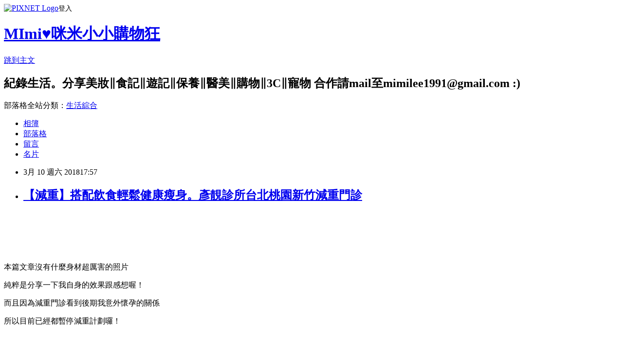

--- FILE ---
content_type: text/html; charset=utf-8
request_url: https://mimi77.pixnet.net/blog/posts/4043951131
body_size: 48444
content:
<!DOCTYPE html><html lang="zh-TW"><head><meta charSet="utf-8"/><meta name="viewport" content="width=device-width, initial-scale=1"/><link rel="stylesheet" href="https://static.1px.tw/blog-next/_next/static/chunks/b1e52b495cc0137c.css" data-precedence="next"/><link rel="stylesheet" href="https://static.1px.tw/blog-next/public/fix.css?v=202601301531" type="text/css" data-precedence="medium"/><link rel="stylesheet" href="https://s3.1px.tw/blog/theme/choc/iframe-popup.css?v=202601301531" type="text/css" data-precedence="medium"/><link rel="stylesheet" href="https://s3.1px.tw/blog/theme/choc/plugins.min.css?v=202601301531" type="text/css" data-precedence="medium"/><link rel="stylesheet" href="https://s3.1px.tw/blog/theme/choc/openid-comment.css?v=202601301531" type="text/css" data-precedence="medium"/><link rel="stylesheet" href="https://s3.1px.tw/blog/theme/choc/style.min.css?v=202601301531" type="text/css" data-precedence="medium"/><link rel="stylesheet" href="https://s3.1px.tw/blog/theme/choc/main.min.css?v=202601301531" type="text/css" data-precedence="medium"/><link rel="stylesheet" href="https://pimg.1px.tw/mimi77/assets/mimi77.css?v=202601301531" type="text/css" data-precedence="medium"/><link rel="stylesheet" href="https://s3.1px.tw/blog/theme/choc/author-info.css?v=202601301531" type="text/css" data-precedence="medium"/><link rel="stylesheet" href="https://s3.1px.tw/blog/theme/choc/idlePop.min.css?v=202601301531" type="text/css" data-precedence="medium"/><link rel="preload" as="script" fetchPriority="low" href="https://static.1px.tw/blog-next/_next/static/chunks/94688e2baa9fea03.js"/><script src="https://static.1px.tw/blog-next/_next/static/chunks/41eaa5427c45ebcc.js" async=""></script><script src="https://static.1px.tw/blog-next/_next/static/chunks/e2c6231760bc85bd.js" async=""></script><script src="https://static.1px.tw/blog-next/_next/static/chunks/94bde6376cf279be.js" async=""></script><script src="https://static.1px.tw/blog-next/_next/static/chunks/426b9d9d938a9eb4.js" async=""></script><script src="https://static.1px.tw/blog-next/_next/static/chunks/turbopack-5021d21b4b170dda.js" async=""></script><script src="https://static.1px.tw/blog-next/_next/static/chunks/ff1a16fafef87110.js" async=""></script><script src="https://static.1px.tw/blog-next/_next/static/chunks/e308b2b9ce476a3e.js" async=""></script><script src="https://static.1px.tw/blog-next/_next/static/chunks/169ce1e25068f8ff.js" async=""></script><script src="https://static.1px.tw/blog-next/_next/static/chunks/d3c6eed28c1dd8e2.js" async=""></script><script src="https://static.1px.tw/blog-next/_next/static/chunks/d4d39cfc2a072218.js" async=""></script><script src="https://static.1px.tw/blog-next/_next/static/chunks/6a5d72c05b9cd4ba.js" async=""></script><script src="https://static.1px.tw/blog-next/_next/static/chunks/8af6103cf1375f47.js" async=""></script><script src="https://static.1px.tw/blog-next/_next/static/chunks/e90cbf588986111c.js" async=""></script><script src="https://static.1px.tw/blog-next/_next/static/chunks/6fc86f1438482192.js" async=""></script><script src="https://static.1px.tw/blog-next/_next/static/chunks/6d1100e43ad18157.js" async=""></script><script src="https://static.1px.tw/blog-next/_next/static/chunks/c2622454eda6e045.js" async=""></script><script src="https://static.1px.tw/blog-next/_next/static/chunks/ed01c75076819ebd.js" async=""></script><script src="https://static.1px.tw/blog-next/_next/static/chunks/a4df8fc19a9a82e6.js" async=""></script><title>【減重】搭配飲食輕鬆健康瘦身。彥靚診所台北桃園新竹減重門診</title><meta name="description" content="  本篇文章沒有什麼身材超厲害的照片純粹是分享一下我自身的效果跟感想喔！而且因為減重門診看到後期我意外懷孕的關係所以目前已經都暫停減重計劃囉！ 由於公開診所的記錄表數字太赤裸"/><meta name="author" content="MImi♥咪米小小購物狂"/><meta name="google-adsense-platform-account" content="pub-2647689032095179"/><meta name="fb:app_id" content="101730233200171"/><link rel="canonical" href="https://mimi77.pixnet.net/blog/posts/4043951131"/><meta property="og:title" content="【減重】搭配飲食輕鬆健康瘦身。彥靚診所台北桃園新竹減重門診"/><meta property="og:description" content="  本篇文章沒有什麼身材超厲害的照片純粹是分享一下我自身的效果跟感想喔！而且因為減重門診看到後期我意外懷孕的關係所以目前已經都暫停減重計劃囉！ 由於公開診所的記錄表數字太赤裸"/><meta property="og:url" content="https://mimi77.pixnet.net/blog/posts/4043951131"/><meta property="og:image" content="https://pimg.1px.tw/mimi77/1522135267-3359363177.jpg"/><meta property="og:type" content="article"/><meta name="twitter:card" content="summary_large_image"/><meta name="twitter:title" content="【減重】搭配飲食輕鬆健康瘦身。彥靚診所台北桃園新竹減重門診"/><meta name="twitter:description" content="  本篇文章沒有什麼身材超厲害的照片純粹是分享一下我自身的效果跟感想喔！而且因為減重門診看到後期我意外懷孕的關係所以目前已經都暫停減重計劃囉！ 由於公開診所的記錄表數字太赤裸"/><meta name="twitter:image" content="https://pimg.1px.tw/mimi77/1522135267-3359363177.jpg"/><link rel="icon" href="/favicon.ico?favicon.a62c60e0.ico" sizes="32x32" type="image/x-icon"/><script src="https://static.1px.tw/blog-next/_next/static/chunks/a6dad97d9634a72d.js" noModule=""></script></head><body><!--$--><!--/$--><!--$?--><template id="B:0"></template><!--/$--><script>requestAnimationFrame(function(){$RT=performance.now()});</script><script src="https://static.1px.tw/blog-next/_next/static/chunks/94688e2baa9fea03.js" id="_R_" async=""></script><div hidden id="S:0"><script id="pixnet-vars">
        window.PIXNET = {
          post_id: "4043951131",
          name: "mimi77",
          user_id: 0,
          blog_id: "1939524",
          display_ads: true,
          ad_options: {"chictrip":false}
        };
      </script><script type="text/javascript" src="https://code.jquery.com/jquery-latest.min.js"></script><script id="json-ld-article-script" type="application/ld+json">{"@context":"https:\u002F\u002Fschema.org","@type":"BlogPosting","isAccessibleForFree":true,"mainEntityOfPage":{"@type":"WebPage","@id":"https:\u002F\u002Fmimi77.pixnet.net\u002Fblog\u002Fposts\u002F4043951131"},"headline":"【減重】搭配飲食輕鬆健康瘦身。彥靚診所台北桃園新竹減重門診","description":"\u003Cimg src=\"https:\u002F\u002Fpic.pimg.tw\u002Fmimi77\u002F1522135267-3359363177_n.jpg\" alt=\"\"\u003E\u003Cbr \u002F\u003E  \u003Cbr\u003E本篇文章沒有什麼身材超厲害的照片純粹是分享一下我自身的效果跟感想喔！而且因為減重門診看到後期我意外懷孕的關係所以目前已經都暫停減重計劃囉！ \u003Cbr\u003E由於公開診所的記錄表數字太赤裸","articleBody":"&nbsp;\u003Cimg src=\"https:\u002F\u002Fpimg.1px.tw\u002Fmimi77\u002F1522135267-3359363177.jpg\" alt=\"\"\u003E\u003Cp\u003E&nbsp;\u003Cimg src=\"https:\u002F\u002Fpimg.1px.tw\u002Fmimi77\u002F1520675600-2263559804.jpg\" alt=\"\"\u003E\u003C\u002Fp\u003E\u003Cp\u003E\u003Cbr\u003E\u003C\u002Fp\u003E\u003Cp\u003E本篇文章沒有什麼身材超厲害的照片\u003C\u002Fp\u003E\u003Cp\u003E純粹是分享一下我自身的效果跟感想喔！\u003C\u002Fp\u003E\u003Cp\u003E而且因為減重門診看到後期我意外懷孕的關係\u003C\u002Fp\u003E\u003Cp\u003E所以目前已經都暫停減重計劃囉！\u003C\u002Fp\u003E\u003Cimg src=\"https:\u002F\u002Fpimg.1px.tw\u002Fmimi77\u002F1520675703-847422932.jpg\" alt=\"\"\u003E\u003Cp\u003E&nbsp;\u003Cbr\u003E\u003C\u002Fp\u003E\u003Cp\u003E\u003Cspan style=\"-webkit-text-size-adjust: auto; background-color: rgba(255, 255, 255, 0);\"\u003E由於公開診所的記錄表數字太赤裸\u003C\u002Fspan\u003E\u003C\u002Fp\u003E\u003Cp\u003E\u003Cspan style=\"-webkit-text-size-adjust: auto; background-color: rgba(255, 255, 255, 0);\"\u003E⬆️⬆️ 請容我簡單的呈上計算結果（逃\u003C\u002Fspan\u003E\u003C\u002Fp\u003E\u003Cp\u003E\u003Cspan style=\"-webkit-text-size-adjust: auto; background-color: rgba(255, 255, 255, 0);\"\u003E以6週（一個半月）來說，瘦身2.3公斤可能沒有很驚人\u003C\u002Fspan\u003E\u003C\u002Fp\u003E\u003Cp\u003E\u003Cspan style=\"-webkit-text-size-adjust: auto; background-color: rgba(255, 255, 255, 0);\"\u003E但是減重期間內都不用餓肚子，也不用拚了命的運動\u003C\u002Fspan\u003E\u003C\u002Fp\u003E\u003Cp\u003E\u003Cspan style=\"-webkit-text-size-adjust: auto; background-color: rgba(255, 255, 255, 0);\"\u003E只要維持日常作息，多喝水，吃對食物就可以成功減肥瘦身了\u003C\u002Fspan\u003E\u003C\u002Fp\u003E\u003Cp\u003E\u003Cspan style=\"-webkit-text-size-adjust: auto; background-color: rgba(255, 255, 255, 0);\"\u003E對於現在生活忙碌的大家，這算是很輕鬆的減肥瘦身方法了\u003C\u002Fspan\u003E\u003C\u002Fp\u003E\u003Cp\u003E\u003Cspan style=\"-webkit-text-size-adjust: auto; background-color: rgba(255, 255, 255, 0);\"\u003E用說的都很好減肥成功，減肥瘦身是需要很大的毅力的\u003C\u002Fspan\u003E\u003C\u002Fp\u003E\u003Cp\u003E\u003Cspan style=\"-webkit-text-size-adjust: auto; background-color: rgba(255, 255, 255, 0);\"\u003E當然選擇專業的減重醫生可以讓你在減重減肥的過程中不這麼辛苦\u003C\u002Fspan\u003E\u003C\u002Fp\u003E\u003Cp\u003E\u003Cspan style=\"-webkit-text-size-adjust: auto; background-color: rgba(255, 255, 255, 0);\"\u003E專業的彥靚診所減重醫生說明：\u003C\u002Fspan\u003E\u003Cspan style=\"-webkit-text-size-adjust: auto; background-color: rgba(255, 255, 255, 0);\"\u003E減肥時期彥靚診所醫生建議，吃對的食物\u003C\u002Fspan\u003E\u003C\u002Fp\u003E\u003Cp\u003E\u003Cspan style=\"-webkit-text-size-adjust: auto; background-color: rgba(255, 255, 255, 0);\"\u003E何謂對的食物？醫生建議吃食物的『原型』\u003C\u002Fspan\u003E\u003C\u002Fp\u003E\u003Cp\u003E\u003Cspan style=\"-webkit-text-size-adjust: auto; background-color: rgba(255, 255, 255, 0);\"\u003E減肥過程少吃澱粉、少吃糖對於減重瘦身有很大的幫助\u003C\u002Fspan\u003E\u003C\u002Fp\u003E&nbsp;\u003Cimg src=\"https:\u002F\u002Fpimg.1px.tw\u002Fmimi77\u002F1522135375-3906508358.jpg\" alt=\"\"\u003E\u003Cp\u003E\u003Cspan style=\"background-color: rgba(255, 255, 255, 0);\"\u003E彥\u003C\u002Fspan\u003E\u003Cspan style=\"-webkit-text-size-adjust: auto; background-color: rgba(255, 255, 255, 0);\"\u003E靚診所減重瘦身法則：&lt;------牢牢記住就是輕鬆瘦身的方\u003Cwbr\u003E法\u003C\u002Fspan\u003E\u003C\u002Fp\u003E\u003Cblockquote type=\"cite\"\u003E\u003Cdiv dir=\"ltr\"\u003E\u003Cdiv style=\"font-variant-ligatures: normal;\"\u003E\u003Cspan style=\"font-variant-ligatures: normal; font-variant-east-asian: normal; font-variant-position: normal; vertical-align: baseline;\"\u003E\u003Cspan id=\"m_619529533074443661gmail-m_4494562272074645720gmail-docs-internal-guid-e38406e2-4dd9-724c-3a36-9168cc876522\" style=\"-webkit-text-size-adjust: auto; background-color: rgba(255, 255, 255, 0);\"\u003E\u003Cp dir=\"ltr\" style=\"line-height: 1.38; margin-top: 0pt; margin-bottom: 0pt;\"\u003E\u003Cspan data-originalfontsize=\"11pt\" data-originalcomputedfontsize=\"14.666666984558105\" style=\"font-variant-ligatures: normal; font-variant-east-asian: normal; font-variant-position: normal; vertical-align: baseline;\"\u003E►減重3大重點＝\u003C\u002Fspan\u003E\u003C\u002Fp\u003E\u003Cp dir=\"ltr\" style=\"line-height: 1.38; margin-top: 0pt; margin-bottom: 0pt;\"\u003E\u003Cspan data-originalfontsize=\"11pt\" data-originalcomputedfontsize=\"14.666666984558105\" style=\"font-variant-ligatures: normal; font-variant-east-asian: normal; font-variant-position: normal; vertical-align: baseline;\"\u003E『健康纖體藥物　be healthy』、\u003C\u002Fspan\u003E\u003C\u002Fp\u003E\u003Cp dir=\"ltr\" style=\"line-height: 1.38; margin-top: 0pt; margin-bottom: 0pt;\"\u003E\u003Cspan data-originalfontsize=\"11pt\" data-originalcomputedfontsize=\"14.666666984558105\" style=\"font-variant-ligatures: normal; font-variant-east-asian: normal; font-variant-position: normal; vertical-align: baseline;\"\u003E『三餐正常飲食　be not hungry』、\u003C\u002Fspan\u003E\u003C\u002Fp\u003E\u003Cp dir=\"ltr\" style=\"line-height: 1.38; margin-top: 0pt; margin-bottom: 0pt;\"\u003E\u003Cspan data-originalfontsize=\"11pt\" data-originalcomputedfontsize=\"14.666666984558105\" style=\"font-variant-ligatures: normal; font-variant-east-asian: normal; font-variant-position: normal; vertical-align: baseline;\"\u003E『打造易瘦體質　be slim』。\u003C\u002Fspan\u003E\u003C\u002Fp\u003E\u003Cp dir=\"ltr\" style=\"line-height: 1.38; margin-top: 0pt; margin-bottom: 0pt;\"\u003E\u003Cspan data-originalfontsize=\"11pt\" data-originalcomputedfontsize=\"14.666666984558105\" style=\"font-variant-ligatures: normal; font-variant-east-asian: normal; font-variant-position: normal; vertical-align: baseline;\"\u003E►瘦身８種口訣＝\u003C\u002Fspan\u003E\u003C\u002Fp\u003E\u003Cp dir=\"ltr\" style=\"line-height: 1.38; margin-top: 0pt; margin-bottom: 0pt;\"\u003E\u003Cspan data-originalfontsize=\"11pt\" data-originalcomputedfontsize=\"14.666666984558105\" style=\"font-variant-ligatures: normal; font-variant-east-asian: normal; font-variant-position: normal; vertical-align: baseline;\"\u003E『沒事就要多喝水』、『睡眠萬萬不可少』、\u003C\u002Fspan\u003E\u003C\u002Fp\u003E\u003Cp dir=\"ltr\" style=\"line-height: 1.38; margin-top: 0pt; margin-bottom: 0pt;\"\u003E\u003Cspan data-originalfontsize=\"11pt\" data-originalcomputedfontsize=\"14.666666984558105\" style=\"font-variant-ligatures: normal; font-variant-east-asian: normal; font-variant-position: normal; vertical-align: baseline;\"\u003E『早餐千萬不可無』、『排便順暢很重要』、\u003C\u002Fspan\u003E\u003C\u002Fp\u003E\u003Cp dir=\"ltr\" style=\"line-height: 1.38; margin-top: 0pt; margin-bottom: 0pt;\"\u003E\u003Cspan data-originalfontsize=\"11pt\" data-originalcomputedfontsize=\"14.666666984558105\" style=\"font-variant-ligatures: normal; font-variant-east-asian: normal; font-variant-position: normal; vertical-align: baseline;\"\u003E『能站能走絕不坐』、『不喝飲料瘦更快』、\u003C\u002Fspan\u003E\u003C\u002Fp\u003E\u003C\u002Fspan\u003E\u003C\u002Fspan\u003E\u003C\u002Fdiv\u003E\u003C\u002Fdiv\u003E\u003C\u002Fblockquote\u003E\u003Cp\u003E\u003Cspan style=\"-webkit-text-size-adjust: auto; background-color: rgba(255, 255, 255, 0);\"\u003E『多多泡澡代謝好』、『節食傷身要不得』。\u003C\u002Fspan\u003E\u003Cimg src=\"https:\u002F\u002Fpimg.1px.tw\u002Fmimi77\u002F1520675940-2561148884.jpg\" alt=\"\"\u003E&nbsp;&nbsp;\u003Cbr\u003E\u003C\u002Fp\u003E\u003Cimg src=\"https:\u002F\u002Fpimg.1px.tw\u002Fmimi77\u002F1520675940-3687252001.jpg\" alt=\"\"\u003E\u003Cp\u003E\u003Cbr\u003E\u003C\u002Fp\u003E\u003Cp\u003E簡單來說只要說「食物」原貌，而不是經加工後變成的「食品」，基本上都不會太雷\u003C\u002Fp\u003E\u003Cp\u003E還有就是暫時避開\u003Cb\u003E澱粉\u003C\u002Fb\u003E，包含地瓜、馬鈴薯、芋頭、山藥、玉米⋯等等&nbsp;\u003C\u002Fp\u003E\u003Cp\u003E料理方式不要是油炸，以健康為主\u003C\u002Fp\u003E\u003Cp\u003E以清淡健康的飲食為主，搭配藥師調配的藥物與醫師埋線（一堂20針）\u003C\u002Fp\u003E\u003Cp\u003E遇到大餐聚會的時候我會先吃\u003Cb\u003E大餐油切包\u003C\u002Fb\u003E，吃得多油膩隔天上廁所就能見真章。\u003C\u002Fp\u003E\u003Cp\u003E&nbsp;\u003Cimg src=\"https:\u002F\u002Fpimg.1px.tw\u002Fmimi77\u002F1520676152-2944304893.jpg\" alt=\"\"\u003E\u003C\u002Fp\u003E\u003Cp\u003E\u003Cspan style=\"-webkit-text-size-adjust: auto; background-color: rgba(255, 255, 255, 0);\"\u003E畢竟很難完全避免酒肉聚餐或喜宴場合啦！\u003C\u002Fspan\u003E\u003Cspan style=\"-webkit-text-size-adjust: auto; background-color: rgba(255, 255, 255, 0);\"\u003E所以大餐油切包也是在減重的過程中必備的藥包&#128170;\u003C\u002Fspan\u003E\u003C\u002Fp\u003E\u003Cp\u003E\u003Cspan style=\"-webkit-text-size-adjust: auto; background-color: rgba(255, 255, 255, 0);\"\u003E減重醫生建議一週盡可能不要超過1-2餐是NG的飲食\u003C\u002Fspan\u003E\u003C\u002Fp\u003E\u003Cp\u003E\u003Cspan style=\"-webkit-text-size-adjust: auto; background-color: rgba(255, 255, 255, 0);\"\u003E彥靚診所醫生強調減重過程心情也很重要，\u003C\u002Fspan\u003E\u003Cspan style=\"-webkit-text-size-adjust: auto; background-color: rgba(255, 255, 255, 0);\"\u003E輕鬆的減重，有原則但是不要太逼迫自己，\u003C\u002Fspan\u003E\u003Cspan style=\"-webkit-text-size-adjust: auto; background-color: rgba(255, 255, 255, 0);\"\u003E不要讓自己陷入低落的情緒或是使用太偏激的減重減肥飲食方法，\u003C\u002Fspan\u003E\u003Cspan style=\"-webkit-text-size-adjust: auto; background-color: rgba(255, 255, 255, 0);\"\u003E減重過程吃太少的話醫生也會說「你吃太少了喔！」\u003C\u002Fspan\u003E\u003C\u002Fp\u003E\u003Cp\u003E\u003Cspan style=\"-webkit-text-size-adjust: auto; background-color: rgba(255, 255, 255, 0);\"\u003E基本的減重，每日的熱量攝取還是要到足夠的標準熱量\u003C\u002Fspan\u003E\u003Cspan style=\"-webkit-text-size-adjust: auto; background-color: rgba(255, 255, 255, 0);\"\u003E才能發揮更好的減重效果！\u003C\u002Fspan\u003E\u003C\u002Fp\u003E\u003Cp\u003E\u003Cspan style=\"-webkit-text-size-adjust: auto; background-color: rgba(255, 255, 255, 0);\"\u003E還有一點比較重要的是因為減重配方效果反應因人而異，\u003C\u002Fspan\u003E\u003Cspan style=\"-webkit-text-size-adjust: auto; background-color: rgba(255, 255, 255, 0);\"\u003E所以一定要本人親自去看診，每週複診回覆醫生吃藥身體的反應狀況\u003C\u002Fspan\u003E\u003Cwbr style=\"-webkit-text-size-adjust: auto; background-color: rgba(255, 255, 255, 0);\"\u003E\u003Cspan style=\"-webkit-text-size-adjust: auto; background-color: rgba(255, 255, 255, 0);\"\u003E，\u003C\u002Fspan\u003E\u003Cspan style=\"-webkit-text-size-adjust: auto; background-color: rgba(255, 255, 255, 0);\"\u003E彥靚診所醫生會因每個人的狀況再評估、調整減重藥物的劑量。\u003C\u002Fspan\u003E\u003C\u002Fp\u003E\u003Cp\u003E\u003Cspan style=\"-webkit-text-size-adjust: auto; background-color: rgba(255, 255, 255, 0);\"\u003E醫生也會針對不同類型的減重狀況及條件建議適合的療程，\u003C\u002Fspan\u003E\u003Cspan style=\"-webkit-text-size-adjust: auto; background-color: rgba(255, 255, 255, 0);\"\u003E所以每個人的減重瘦身計畫需要的價格費用當然都不一樣，\u003C\u002Fspan\u003E\u003Cspan style=\"background-color: rgba(255, 255, 255, 0); -webkit-text-size-adjust: auto;\"\u003E彥靚診所減重醫生會針對您的生活作息調整吃藥的時間及飲食方式，\u003C\u002Fspan\u003E\u003Cspan style=\"-webkit-text-size-adjust: auto; background-color: rgba(255, 255, 255, 0);\"\u003E不要小看這動作，他可是掌握了吃藥的關鍵時間！\u003C\u002Fspan\u003E\u003Cspan style=\"-webkit-text-size-adjust: auto; background-color: rgba(255, 255, 255, 0);\"\u003E每個人吃的減重藥物也都不一樣，全都是客製化的調整呢！\u003C\u002Fspan\u003E\u003C\u002Fp\u003E\u003Cp\u003E\u003Cimg src=\"https:\u002F\u002Fpimg.1px.tw\u002Fmimi77\u002F1520680904-2354228912.jpg\" alt=\"\"\u003E&nbsp;\u003C\u002Fp\u003E\u003Cp\u003E每週我都會搭配簡單的運動2-3次，每個月2堂一對一的教練課，但我是希望自己「健康」，希望自己有足夠的「肌肉」才不會提早變成老太太&#128170;\u003C\u002Fp\u003E\u003Cp\u003E簡單的說我並沒有因為減重遭受什麼痛苦，因此看到體重、體脂下降我還感到很驚訝，但我不是說「什麼都不改變就能看到效果」還是要配合醫師建議的飲食方式喔！\u003C\u002Fp\u003E\u003Cp\u003E\u003Cimg src=\"https:\u002F\u002Fpimg.1px.tw\u002Fmimi77\u002F1520681119-596730829.jpg\" alt=\"\"\u003E\u003C\u002Fp\u003E\u003Cp\u003E埋線視情況換穿美容衣，想方便一點不更衣的話可以直接穿背心式的衣服在裡面，部位可以自己選擇，我是選擇手臂與肚子，醫師動作很快也很確實，以前在中醫曾經遇過埋線卡住的醫師我真的是有點陰影，還好彥靚從來沒有發生❤️\u003C\u002Fp\u003E\u003Cp\u003E&nbsp;&nbsp;\u003Cbr\u003E\u003C\u002Fp\u003E\u003Cp\u003E\u003Cimg src=\"https:\u002F\u002Fpimg.1px.tw\u002Fmimi77\u002F1520681467-2789846091.jpg\" alt=\"\"\u003E&nbsp;&nbsp;\u003C\u002Fp\u003E\u003Cp\u003E我的減重史很長，因為我從小就很胖，我小學一年級就已經38公斤，是個十足的小胖妹，加上我的肌肉很發達，運動從來不懂得好好拉筋，所以線條也很不好看\u003C\u002Fp\u003E\u003Cp\u003E&nbsp;\u003Cimg src=\"https:\u002F\u002Fpimg.1px.tw\u002Fmimi77\u002F1520852933-167321887.jpg\" alt=\"\"\u003E&nbsp;\u003Cbr\u003E\u003C\u002Fp\u003E\u003Cp\u003E整個學生時期都沒有瘦過，嘗試過各種很傷身的減肥方式，雖然有效果但是後來變得比原先更胖，真的希望大家要愛自己啊！我現在真的看得非常開，我覺得「健康」才是真正重要的事情。\u003C\u002Fp\u003E\u003Cp\u003E&nbsp;\u003Cimg src=\"https:\u002F\u002Fpimg.1px.tw\u002Fmimi77\u002F1520853038-4177213015.jpg\" alt=\"\"\u003E&nbsp;\u003Cbr\u003E\u003C\u002Fp\u003E\u003Cp\u003E所以我現在運動或是減重，都是朝著健康前進，美觀與否只是附加價值，而且大家的審美觀念也不同啦，瘦=美嗎？答案也未必都相同。\u003C\u002Fp\u003E\u003Cp\u003E&nbsp;\u003Cimg src=\"https:\u002F\u002Fpimg.1px.tw\u002Fmimi77\u002F1520853759-458321557.jpg\" alt=\"\"\u003E&nbsp;\u003Cbr\u003E\u003C\u002Fp\u003E\u003Cp\u003E在婚前我決定尋求醫師建議進行減重主因其實就是懷孕，上一次懷孕沒有成功迎來寶寶，對身體造成了一些看不到的傷害，這次希望在再次懷孕前讓身體指數變得比較健康，雖然不多！但2.3公斤，1%體脂肪，在不知不覺的六週內不見了，而目前懷孕8週，在之前調整了飲食習慣後也沒有一下子吹氣球的胖起來，只是當然沒有先前這麼嚴謹了，懷孕後我就有正常的吃澱粉了：）\u003C\u002Fp\u003E\u003Cp\u003E身為胖子平常真的很少有全身照（幾乎沒有）\u003C\u002Fp\u003E\u003Cp\u003E不過我想到可以用給同一位新秘老師化妝的記錄照來看看變化❤️\u003C\u002Fp\u003E\u003Cp\u003E減重實施前⬇️\u003C\u002Fp\u003E\u003Cp\u003E&nbsp;\u003Cimg src=\"https:\u002F\u002Fpimg.1px.tw\u002Fmimi77\u002F1520853322-2944649110.jpg\" alt=\"\"\u003E&nbsp;&nbsp;\u003Cbr\u003E\u003C\u002Fp\u003E\u003Cimg src=\"https:\u002F\u002Fpimg.1px.tw\u002Fmimi77\u002F1520853325-3500641396.jpg\" alt=\"\"\u003E&nbsp;&nbsp;\u003Cimg src=\"https:\u002F\u002Fpimg.1px.tw\u002Fmimi77\u002F1520853324-3385431034.jpg\" alt=\"\"\u003E&nbsp;\u003Cp\u003E\u003Cbr\u003E\u003C\u002Fp\u003E\u003Cp\u003E減重實施後⬇️\u003C\u002Fp\u003E&nbsp;\u003Cimg src=\"https:\u002F\u002Fpimg.1px.tw\u002Fmimi77\u002F1520853574-1821907490.jpg\" alt=\"\"\u003E\u003Cp\u003E&nbsp;&nbsp;\u003C\u002Fp\u003E\u003Cp\u003E\u003Cbr\u003E\u003C\u002Fp\u003E\u003Cp\u003E\u003Cimg src=\"https:\u002F\u002Fpimg.1px.tw\u002Fmimi77\u002F1520853576-607699983.jpg\" alt=\"\"\u003E\u003C\u002Fp\u003E\u003Cp\u003E&nbsp;&nbsp;\u003Cimg src=\"https:\u002F\u002Fpimg.1px.tw\u002Fmimi77\u002F1520853579-1193275041.jpg\" alt=\"\"\u003E\u003C\u002Fp\u003E\u003Cp\u003E&nbsp;\u003Cimg src=\"https:\u002F\u002Fpimg.1px.tw\u002Fmimi77\u002F1520853845-305098961.jpg\" alt=\"\"\u003E&nbsp;\u003Cbr\u003E\u003C\u002Fp\u003E\u003Cp\u003E\u003Cspan style=\"-webkit-text-size-adjust: auto; background-color: rgba(255, 255, 255, 0);\"\u003E我自己其實沒有太大的感覺，\u003C\u002Fspan\u003E\u003Cspan style=\"-webkit-text-size-adjust: auto; background-color: rgba(255, 255, 255, 0);\"\u003E不過我的新秘一直說我比試妝時瘦了好多，很明顯！\u003C\u002Fspan\u003E\u003Cspan style=\"-webkit-text-size-adjust: auto; background-color: rgba(255, 255, 255, 0);\"\u003E後來看照片也覺得好像真的有一些微妙變化，\u003C\u002Fspan\u003E\u003Cspan style=\"-webkit-text-size-adjust: auto; background-color: rgba(255, 255, 255, 0);\"\u003E背部的贅肉平坦了一點XDDDDDD\u003C\u002Fspan\u003E\u003C\u002Fp\u003E\u003Cp\u003E\u003Cspan style=\"-webkit-text-size-adjust: auto; background-color: rgba(255, 255, 255, 0);\"\u003E推薦彥靚診所給大家主要是因為彥靚診所的減重醫生完全沒有給我帶\u003C\u002Fspan\u003E\u003Cwbr style=\"-webkit-text-size-adjust: auto; background-color: rgba(255, 255, 255, 0);\"\u003E\u003Cspan style=\"-webkit-text-size-adjust: auto; background-color: rgba(255, 255, 255, 0);\"\u003E來壓力，\u003C\u002Fspan\u003E\u003Cspan style=\"-webkit-text-size-adjust: auto; background-color: rgba(255, 255, 255, 0);\"\u003E在減重的過程中非常開心，有些醫師會走比較毒舌的路線，\u003C\u002Fspan\u003E\u003Cspan style=\"-webkit-text-size-adjust: auto; background-color: rgba(255, 255, 255, 0);\"\u003E那種醫師會讓我害怕回診，每一次都會害怕&#128514;&#128514;&#128514;（但也有人很愛毒\u003C\u002Fspan\u003E\u003Cwbr style=\"-webkit-text-size-adjust: auto; background-color: rgba(255, 255, 255, 0);\"\u003E\u003Cspan style=\"-webkit-text-size-adjust: auto; background-color: rgba(255, 255, 255, 0);\"\u003E舌派的醫師啦，\u003C\u002Fspan\u003E\u003Cspan style=\"-webkit-text-size-adjust: auto; background-color: rgba(255, 255, 255, 0);\"\u003E沒關係不用爭）\u003C\u002Fspan\u003E\u003C\u002Fp\u003E\u003Cp\u003E\u003Cspan style=\"-webkit-text-size-adjust: auto; background-color: rgba(255, 255, 255, 0);\"\u003E彥靚診所的減重醫生很溫柔，\u003C\u002Fspan\u003E\u003Cspan style=\"-webkit-text-size-adjust: auto; background-color: rgba(255, 255, 255, 0);\"\u003E了解您的飲食習慣，會適時的給予一點鼓勵或是小壓力，\u003C\u002Fspan\u003E\u003Cspan style=\"-webkit-text-size-adjust: auto; background-color: rgba(255, 255, 255, 0);\"\u003E但都不會過激，產後或許因為哺乳不能馬上繼續減重瘦身療程，\u003C\u002Fspan\u003E\u003Cspan style=\"-webkit-text-size-adjust: auto; background-color: rgba(255, 255, 255, 0);\"\u003E但如果有需要的話我依然會選擇彥靚診所的醫生幫助我減重瘦身❤️\u003C\u002Fspan\u003E\u003C\u002Fp\u003E\u003Cp\u003E\u003Cspan style=\"-webkit-text-size-adjust: auto; background-color: rgba(255, 255, 255, 0);\"\u003E以上分享我的減重經驗瘦身心得\u003C\u002Fspan\u003E\u003C\u002Fp\u003E\u003Cp\u003E\u003Cspan style=\"-webkit-text-size-adjust: auto; background-color: rgba(255, 255, 255, 0);\"\u003E彥靚診所在台北、桃園、新竹都有看診囉！！\u003C\u002Fspan\u003E\u003Cspan data-originalfontsize=\"11pt\" data-originalcomputedfontsize=\"14.666666984558105\" style=\"-webkit-text-size-adjust: auto; background-color: rgba(255, 255, 255, 0); font-variant-ligatures: normal; font-variant-east-asian: normal; font-variant-position: normal; vertical-align: baseline;\"\u003E更多減重瘦身相關資訊可以\u003C\u002Fspan\u003E\u003Cspan data-originalfontsize=\"11pt\" data-originalcomputedfontsize=\"14.666666984558105\" style=\"font-variant-ligatures: normal; font-variant-east-asian: normal; font-variant-position: normal; text-decoration: underline; vertical-align: baseline;\"\u003E\u003Ca href=\"http:\u002F\u002Fhappy-3b8.com\u002F%e5%8f%b0%e5%8c%97%e6%a1%83%e5%9c%92%e6%96%b0%e7%ab%b9%e5%bd%a5%e9%9d%9a%e8%a8%ba%e6%89%80%e6%b8%9b%e9%87%8d%e7%98%a6%e8%ba%ab%e7%9c%8b%e8%a8%ba%e5%9c%b0%e5%9d%80\u002F\"\u003E點連結了解\u003C\u002Fa\u003E\u003C\u002Fspan\u003E\u003Cspan data-originalfontsize=\"11pt\" data-originalcomputedfontsize=\"14.666666984558105\" style=\"-webkit-text-size-adjust: auto; background-color: rgba(255, 255, 255, 0); font-variant-ligatures: normal; font-variant-east-asian: normal; font-variant-position: normal; vertical-align: baseline;\"\u003E或減重瘦身的價格費用可以撥\u003Cwbr\u003E電話詢問~~\u003C\u002Fspan\u003E\u003C\u002Fp\u003E\u003Cp\u003E\u003Cspan style=\"-webkit-text-size-adjust: auto; background-color: rgba(255, 255, 255, 0);\"\u003E更多減重瘦身治療說明輔助圖片\u003C\u002Fspan\u003E\u003C\u002Fp\u003E\u003Cp\u003E&nbsp;\u003Cimg src=\"https:\u002F\u002Fpimg.1px.tw\u002Fmimi77\u002F1522135706-1528850590.jpg\" alt=\"\"\u003E&nbsp;&nbsp;\u003Cspan style=\"-webkit-text-size-adjust: auto; background-color: rgba(255, 255, 255, 0);\"\u003E\u003Cbr\u003E\u003C\u002Fspan\u003E\u003C\u002Fp\u003E\u003Cimg src=\"https:\u002F\u002Fpimg.1px.tw\u002Fmimi77\u002F1522135706-805827826.jpg\" alt=\"\"\u003E&nbsp;&nbsp;\u003Cimg src=\"https:\u002F\u002Fpimg.1px.tw\u002Fmimi77\u002F1522135707-4217723139.jpg\" alt=\"\"\u003E&nbsp;\u003Cp\u003E\u003Cbr\u003E\u003C\u002Fp\u003E\u003Cp\u003E\u003Cspan style=\"-webkit-text-size-adjust: auto; background-color: rgba(255, 255, 255, 0);\"\u003E\u003Cbr\u003E\u003C\u002Fspan\u003E\u003C\u002Fp\u003E\u003Cp\u003E\u003C\u002Fp\u003E\u003Cp\u003E\u003C\u002Fp\u003E","image":["https:\u002F\u002Fpimg.1px.tw\u002Fmimi77\u002F1522135267-3359363177.jpg"],"author":{"@type":"Person","name":"MImi♥咪米小小購物狂","url":"https:\u002F\u002Fwww.pixnet.net\u002Fpcard\u002Fmimi77"},"publisher":{"@type":"Organization","name":"MImi♥咪米小小購物狂","logo":{"@type":"ImageObject","url":"https:\u002F\u002Fs3.1px.tw\u002Fblog\u002Fcommon\u002Favatar\u002Fblog_cover_light.jpg"}},"datePublished":"2018-03-10T09:57:09.000Z","dateModified":"","keywords":[],"articleSection":"❤減肥歷程❤"}</script><template id="P:1"></template><template id="P:2"></template><template id="P:3"></template><section aria-label="Notifications alt+T" tabindex="-1" aria-live="polite" aria-relevant="additions text" aria-atomic="false"></section></div><script>(self.__next_f=self.__next_f||[]).push([0])</script><script>self.__next_f.push([1,"1:\"$Sreact.fragment\"\n3:I[39756,[\"https://static.1px.tw/blog-next/_next/static/chunks/ff1a16fafef87110.js\",\"https://static.1px.tw/blog-next/_next/static/chunks/e308b2b9ce476a3e.js\"],\"default\"]\n4:I[53536,[\"https://static.1px.tw/blog-next/_next/static/chunks/ff1a16fafef87110.js\",\"https://static.1px.tw/blog-next/_next/static/chunks/e308b2b9ce476a3e.js\"],\"default\"]\n6:I[97367,[\"https://static.1px.tw/blog-next/_next/static/chunks/ff1a16fafef87110.js\",\"https://static.1px.tw/blog-next/_next/static/chunks/e308b2b9ce476a3e.js\"],\"OutletBoundary\"]\n8:I[97367,[\"https://static.1px.tw/blog-next/_next/static/chunks/ff1a16fafef87110.js\",\"https://static.1px.tw/blog-next/_next/static/chunks/e308b2b9ce476a3e.js\"],\"ViewportBoundary\"]\na:I[97367,[\"https://static.1px.tw/blog-next/_next/static/chunks/ff1a16fafef87110.js\",\"https://static.1px.tw/blog-next/_next/static/chunks/e308b2b9ce476a3e.js\"],\"MetadataBoundary\"]\nc:I[63491,[\"https://static.1px.tw/blog-next/_next/static/chunks/169ce1e25068f8ff.js\",\"https://static.1px.tw/blog-next/_next/static/chunks/d3c6eed28c1dd8e2.js\"],\"default\"]\n:HL[\"https://static.1px.tw/blog-next/_next/static/chunks/b1e52b495cc0137c.css\",\"style\"]\n"])</script><script>self.__next_f.push([1,"0:{\"P\":null,\"b\":\"I9I0TPD-VcXo41Lu7FBt1\",\"c\":[\"\",\"blog\",\"posts\",\"4043951131\"],\"q\":\"\",\"i\":false,\"f\":[[[\"\",{\"children\":[\"blog\",{\"children\":[\"posts\",{\"children\":[[\"id\",\"4043951131\",\"d\"],{\"children\":[\"__PAGE__\",{}]}]}]}]},\"$undefined\",\"$undefined\",true],[[\"$\",\"$1\",\"c\",{\"children\":[[[\"$\",\"script\",\"script-0\",{\"src\":\"https://static.1px.tw/blog-next/_next/static/chunks/d4d39cfc2a072218.js\",\"async\":true,\"nonce\":\"$undefined\"}],[\"$\",\"script\",\"script-1\",{\"src\":\"https://static.1px.tw/blog-next/_next/static/chunks/6a5d72c05b9cd4ba.js\",\"async\":true,\"nonce\":\"$undefined\"}],[\"$\",\"script\",\"script-2\",{\"src\":\"https://static.1px.tw/blog-next/_next/static/chunks/8af6103cf1375f47.js\",\"async\":true,\"nonce\":\"$undefined\"}]],\"$L2\"]}],{\"children\":[[\"$\",\"$1\",\"c\",{\"children\":[null,[\"$\",\"$L3\",null,{\"parallelRouterKey\":\"children\",\"error\":\"$undefined\",\"errorStyles\":\"$undefined\",\"errorScripts\":\"$undefined\",\"template\":[\"$\",\"$L4\",null,{}],\"templateStyles\":\"$undefined\",\"templateScripts\":\"$undefined\",\"notFound\":\"$undefined\",\"forbidden\":\"$undefined\",\"unauthorized\":\"$undefined\"}]]}],{\"children\":[[\"$\",\"$1\",\"c\",{\"children\":[null,[\"$\",\"$L3\",null,{\"parallelRouterKey\":\"children\",\"error\":\"$undefined\",\"errorStyles\":\"$undefined\",\"errorScripts\":\"$undefined\",\"template\":[\"$\",\"$L4\",null,{}],\"templateStyles\":\"$undefined\",\"templateScripts\":\"$undefined\",\"notFound\":\"$undefined\",\"forbidden\":\"$undefined\",\"unauthorized\":\"$undefined\"}]]}],{\"children\":[[\"$\",\"$1\",\"c\",{\"children\":[null,[\"$\",\"$L3\",null,{\"parallelRouterKey\":\"children\",\"error\":\"$undefined\",\"errorStyles\":\"$undefined\",\"errorScripts\":\"$undefined\",\"template\":[\"$\",\"$L4\",null,{}],\"templateStyles\":\"$undefined\",\"templateScripts\":\"$undefined\",\"notFound\":\"$undefined\",\"forbidden\":\"$undefined\",\"unauthorized\":\"$undefined\"}]]}],{\"children\":[[\"$\",\"$1\",\"c\",{\"children\":[\"$L5\",[[\"$\",\"link\",\"0\",{\"rel\":\"stylesheet\",\"href\":\"https://static.1px.tw/blog-next/_next/static/chunks/b1e52b495cc0137c.css\",\"precedence\":\"next\",\"crossOrigin\":\"$undefined\",\"nonce\":\"$undefined\"}],[\"$\",\"script\",\"script-0\",{\"src\":\"https://static.1px.tw/blog-next/_next/static/chunks/6fc86f1438482192.js\",\"async\":true,\"nonce\":\"$undefined\"}],[\"$\",\"script\",\"script-1\",{\"src\":\"https://static.1px.tw/blog-next/_next/static/chunks/6d1100e43ad18157.js\",\"async\":true,\"nonce\":\"$undefined\"}],[\"$\",\"script\",\"script-2\",{\"src\":\"https://static.1px.tw/blog-next/_next/static/chunks/c2622454eda6e045.js\",\"async\":true,\"nonce\":\"$undefined\"}],[\"$\",\"script\",\"script-3\",{\"src\":\"https://static.1px.tw/blog-next/_next/static/chunks/ed01c75076819ebd.js\",\"async\":true,\"nonce\":\"$undefined\"}],[\"$\",\"script\",\"script-4\",{\"src\":\"https://static.1px.tw/blog-next/_next/static/chunks/a4df8fc19a9a82e6.js\",\"async\":true,\"nonce\":\"$undefined\"}]],[\"$\",\"$L6\",null,{\"children\":\"$@7\"}]]}],{},null,false,false]},null,false,false]},null,false,false]},null,false,false]},null,false,false],[\"$\",\"$1\",\"h\",{\"children\":[null,[\"$\",\"$L8\",null,{\"children\":\"$@9\"}],[\"$\",\"$La\",null,{\"children\":\"$@b\"}],null]}],false]],\"m\":\"$undefined\",\"G\":[\"$c\",[]],\"S\":false}\n"])</script><script>self.__next_f.push([1,"9:[[\"$\",\"meta\",\"0\",{\"charSet\":\"utf-8\"}],[\"$\",\"meta\",\"1\",{\"name\":\"viewport\",\"content\":\"width=device-width, initial-scale=1\"}]]\n"])</script><script>self.__next_f.push([1,"d:I[79520,[\"https://static.1px.tw/blog-next/_next/static/chunks/d4d39cfc2a072218.js\",\"https://static.1px.tw/blog-next/_next/static/chunks/6a5d72c05b9cd4ba.js\",\"https://static.1px.tw/blog-next/_next/static/chunks/8af6103cf1375f47.js\"],\"\"]\n10:I[2352,[\"https://static.1px.tw/blog-next/_next/static/chunks/d4d39cfc2a072218.js\",\"https://static.1px.tw/blog-next/_next/static/chunks/6a5d72c05b9cd4ba.js\",\"https://static.1px.tw/blog-next/_next/static/chunks/8af6103cf1375f47.js\"],\"AdultWarningModal\"]\n11:I[69182,[\"https://static.1px.tw/blog-next/_next/static/chunks/d4d39cfc2a072218.js\",\"https://static.1px.tw/blog-next/_next/static/chunks/6a5d72c05b9cd4ba.js\",\"https://static.1px.tw/blog-next/_next/static/chunks/8af6103cf1375f47.js\"],\"HydrationComplete\"]\n12:I[12985,[\"https://static.1px.tw/blog-next/_next/static/chunks/d4d39cfc2a072218.js\",\"https://static.1px.tw/blog-next/_next/static/chunks/6a5d72c05b9cd4ba.js\",\"https://static.1px.tw/blog-next/_next/static/chunks/8af6103cf1375f47.js\"],\"NuqsAdapter\"]\n13:I[82782,[\"https://static.1px.tw/blog-next/_next/static/chunks/d4d39cfc2a072218.js\",\"https://static.1px.tw/blog-next/_next/static/chunks/6a5d72c05b9cd4ba.js\",\"https://static.1px.tw/blog-next/_next/static/chunks/8af6103cf1375f47.js\"],\"RefineContext\"]\n14:I[29306,[\"https://static.1px.tw/blog-next/_next/static/chunks/d4d39cfc2a072218.js\",\"https://static.1px.tw/blog-next/_next/static/chunks/6a5d72c05b9cd4ba.js\",\"https://static.1px.tw/blog-next/_next/static/chunks/8af6103cf1375f47.js\",\"https://static.1px.tw/blog-next/_next/static/chunks/e90cbf588986111c.js\",\"https://static.1px.tw/blog-next/_next/static/chunks/d3c6eed28c1dd8e2.js\"],\"default\"]\n2:[\"$\",\"html\",null,{\"lang\":\"zh-TW\",\"children\":[[\"$\",\"$Ld\",null,{\"id\":\"google-tag-manager\",\"strategy\":\"afterInteractive\",\"children\":\"\\n(function(w,d,s,l,i){w[l]=w[l]||[];w[l].push({'gtm.start':\\nnew Date().getTime(),event:'gtm.js'});var f=d.getElementsByTagName(s)[0],\\nj=d.createElement(s),dl=l!='dataLayer'?'\u0026l='+l:'';j.async=true;j.src=\\n'https://www.googletagmanager.com/gtm.js?id='+i+dl;f.parentNode.insertBefore(j,f);\\n})(window,document,'script','dataLayer','GTM-TRLQMPKX');\\n  \"}],\"$Le\",\"$Lf\",[\"$\",\"body\",null,{\"children\":[[\"$\",\"$L10\",null,{\"display\":false}],[\"$\",\"$L11\",null,{}],[\"$\",\"$L12\",null,{\"children\":[\"$\",\"$L13\",null,{\"children\":[\"$\",\"$L3\",null,{\"parallelRouterKey\":\"children\",\"error\":\"$undefined\",\"errorStyles\":\"$undefined\",\"errorScripts\":\"$undefined\",\"template\":[\"$\",\"$L4\",null,{}],\"templateStyles\":\"$undefined\",\"templateScripts\":\"$undefined\",\"notFound\":[[\"$\",\"$L14\",null,{}],[]],\"forbidden\":\"$undefined\",\"unauthorized\":\"$undefined\"}]}]}]]}]]}]\n"])</script><script>self.__next_f.push([1,"e:null\nf:null\n"])</script><script>self.__next_f.push([1,"16:I[27201,[\"https://static.1px.tw/blog-next/_next/static/chunks/ff1a16fafef87110.js\",\"https://static.1px.tw/blog-next/_next/static/chunks/e308b2b9ce476a3e.js\"],\"IconMark\"]\n5:[[\"$\",\"script\",null,{\"id\":\"pixnet-vars\",\"children\":\"\\n        window.PIXNET = {\\n          post_id: \\\"4043951131\\\",\\n          name: \\\"mimi77\\\",\\n          user_id: 0,\\n          blog_id: \\\"1939524\\\",\\n          display_ads: true,\\n          ad_options: {\\\"chictrip\\\":false}\\n        };\\n      \"}],\"$L15\"]\n"])</script><script>self.__next_f.push([1,"b:[[\"$\",\"title\",\"0\",{\"children\":\"【減重】搭配飲食輕鬆健康瘦身。彥靚診所台北桃園新竹減重門診\"}],[\"$\",\"meta\",\"1\",{\"name\":\"description\",\"content\":\"  本篇文章沒有什麼身材超厲害的照片純粹是分享一下我自身的效果跟感想喔！而且因為減重門診看到後期我意外懷孕的關係所以目前已經都暫停減重計劃囉！ 由於公開診所的記錄表數字太赤裸\"}],[\"$\",\"meta\",\"2\",{\"name\":\"author\",\"content\":\"MImi♥咪米小小購物狂\"}],[\"$\",\"meta\",\"3\",{\"name\":\"google-adsense-platform-account\",\"content\":\"pub-2647689032095179\"}],[\"$\",\"meta\",\"4\",{\"name\":\"fb:app_id\",\"content\":\"101730233200171\"}],[\"$\",\"link\",\"5\",{\"rel\":\"canonical\",\"href\":\"https://mimi77.pixnet.net/blog/posts/4043951131\"}],[\"$\",\"meta\",\"6\",{\"property\":\"og:title\",\"content\":\"【減重】搭配飲食輕鬆健康瘦身。彥靚診所台北桃園新竹減重門診\"}],[\"$\",\"meta\",\"7\",{\"property\":\"og:description\",\"content\":\"  本篇文章沒有什麼身材超厲害的照片純粹是分享一下我自身的效果跟感想喔！而且因為減重門診看到後期我意外懷孕的關係所以目前已經都暫停減重計劃囉！ 由於公開診所的記錄表數字太赤裸\"}],[\"$\",\"meta\",\"8\",{\"property\":\"og:url\",\"content\":\"https://mimi77.pixnet.net/blog/posts/4043951131\"}],[\"$\",\"meta\",\"9\",{\"property\":\"og:image\",\"content\":\"https://pimg.1px.tw/mimi77/1522135267-3359363177.jpg\"}],[\"$\",\"meta\",\"10\",{\"property\":\"og:type\",\"content\":\"article\"}],[\"$\",\"meta\",\"11\",{\"name\":\"twitter:card\",\"content\":\"summary_large_image\"}],[\"$\",\"meta\",\"12\",{\"name\":\"twitter:title\",\"content\":\"【減重】搭配飲食輕鬆健康瘦身。彥靚診所台北桃園新竹減重門診\"}],[\"$\",\"meta\",\"13\",{\"name\":\"twitter:description\",\"content\":\"  本篇文章沒有什麼身材超厲害的照片純粹是分享一下我自身的效果跟感想喔！而且因為減重門診看到後期我意外懷孕的關係所以目前已經都暫停減重計劃囉！ 由於公開診所的記錄表數字太赤裸\"}],[\"$\",\"meta\",\"14\",{\"name\":\"twitter:image\",\"content\":\"https://pimg.1px.tw/mimi77/1522135267-3359363177.jpg\"}],[\"$\",\"link\",\"15\",{\"rel\":\"icon\",\"href\":\"/favicon.ico?favicon.a62c60e0.ico\",\"sizes\":\"32x32\",\"type\":\"image/x-icon\"}],[\"$\",\"$L16\",\"16\",{}]]\n"])</script><script>self.__next_f.push([1,"7:null\n"])</script><script>self.__next_f.push([1,":HL[\"https://static.1px.tw/blog-next/public/fix.css?v=202601301531\",\"style\",{\"type\":\"text/css\"}]\n:HL[\"https://s3.1px.tw/blog/theme/choc/iframe-popup.css?v=202601301531\",\"style\",{\"type\":\"text/css\"}]\n:HL[\"https://s3.1px.tw/blog/theme/choc/plugins.min.css?v=202601301531\",\"style\",{\"type\":\"text/css\"}]\n:HL[\"https://s3.1px.tw/blog/theme/choc/openid-comment.css?v=202601301531\",\"style\",{\"type\":\"text/css\"}]\n:HL[\"https://s3.1px.tw/blog/theme/choc/style.min.css?v=202601301531\",\"style\",{\"type\":\"text/css\"}]\n:HL[\"https://s3.1px.tw/blog/theme/choc/main.min.css?v=202601301531\",\"style\",{\"type\":\"text/css\"}]\n:HL[\"https://pimg.1px.tw/mimi77/assets/mimi77.css?v=202601301531\",\"style\",{\"type\":\"text/css\"}]\n:HL[\"https://s3.1px.tw/blog/theme/choc/author-info.css?v=202601301531\",\"style\",{\"type\":\"text/css\"}]\n:HL[\"https://s3.1px.tw/blog/theme/choc/idlePop.min.css?v=202601301531\",\"style\",{\"type\":\"text/css\"}]\n17:T5db7,"])</script><script>self.__next_f.push([1,"{\"@context\":\"https:\\u002F\\u002Fschema.org\",\"@type\":\"BlogPosting\",\"isAccessibleForFree\":true,\"mainEntityOfPage\":{\"@type\":\"WebPage\",\"@id\":\"https:\\u002F\\u002Fmimi77.pixnet.net\\u002Fblog\\u002Fposts\\u002F4043951131\"},\"headline\":\"【減重】搭配飲食輕鬆健康瘦身。彥靚診所台北桃園新竹減重門診\",\"description\":\"\\u003Cimg src=\\\"https:\\u002F\\u002Fpic.pimg.tw\\u002Fmimi77\\u002F1522135267-3359363177_n.jpg\\\" alt=\\\"\\\"\\u003E\\u003Cbr \\u002F\\u003E  \\u003Cbr\\u003E本篇文章沒有什麼身材超厲害的照片純粹是分享一下我自身的效果跟感想喔！而且因為減重門診看到後期我意外懷孕的關係所以目前已經都暫停減重計劃囉！ \\u003Cbr\\u003E由於公開診所的記錄表數字太赤裸\",\"articleBody\":\"\u0026nbsp;\\u003Cimg src=\\\"https:\\u002F\\u002Fpimg.1px.tw\\u002Fmimi77\\u002F1522135267-3359363177.jpg\\\" alt=\\\"\\\"\\u003E\\u003Cp\\u003E\u0026nbsp;\\u003Cimg src=\\\"https:\\u002F\\u002Fpimg.1px.tw\\u002Fmimi77\\u002F1520675600-2263559804.jpg\\\" alt=\\\"\\\"\\u003E\\u003C\\u002Fp\\u003E\\u003Cp\\u003E\\u003Cbr\\u003E\\u003C\\u002Fp\\u003E\\u003Cp\\u003E本篇文章沒有什麼身材超厲害的照片\\u003C\\u002Fp\\u003E\\u003Cp\\u003E純粹是分享一下我自身的效果跟感想喔！\\u003C\\u002Fp\\u003E\\u003Cp\\u003E而且因為減重門診看到後期我意外懷孕的關係\\u003C\\u002Fp\\u003E\\u003Cp\\u003E所以目前已經都暫停減重計劃囉！\\u003C\\u002Fp\\u003E\\u003Cimg src=\\\"https:\\u002F\\u002Fpimg.1px.tw\\u002Fmimi77\\u002F1520675703-847422932.jpg\\\" alt=\\\"\\\"\\u003E\\u003Cp\\u003E\u0026nbsp;\\u003Cbr\\u003E\\u003C\\u002Fp\\u003E\\u003Cp\\u003E\\u003Cspan style=\\\"-webkit-text-size-adjust: auto; background-color: rgba(255, 255, 255, 0);\\\"\\u003E由於公開診所的記錄表數字太赤裸\\u003C\\u002Fspan\\u003E\\u003C\\u002Fp\\u003E\\u003Cp\\u003E\\u003Cspan style=\\\"-webkit-text-size-adjust: auto; background-color: rgba(255, 255, 255, 0);\\\"\\u003E⬆️⬆️ 請容我簡單的呈上計算結果（逃\\u003C\\u002Fspan\\u003E\\u003C\\u002Fp\\u003E\\u003Cp\\u003E\\u003Cspan style=\\\"-webkit-text-size-adjust: auto; background-color: rgba(255, 255, 255, 0);\\\"\\u003E以6週（一個半月）來說，瘦身2.3公斤可能沒有很驚人\\u003C\\u002Fspan\\u003E\\u003C\\u002Fp\\u003E\\u003Cp\\u003E\\u003Cspan style=\\\"-webkit-text-size-adjust: auto; background-color: rgba(255, 255, 255, 0);\\\"\\u003E但是減重期間內都不用餓肚子，也不用拚了命的運動\\u003C\\u002Fspan\\u003E\\u003C\\u002Fp\\u003E\\u003Cp\\u003E\\u003Cspan style=\\\"-webkit-text-size-adjust: auto; background-color: rgba(255, 255, 255, 0);\\\"\\u003E只要維持日常作息，多喝水，吃對食物就可以成功減肥瘦身了\\u003C\\u002Fspan\\u003E\\u003C\\u002Fp\\u003E\\u003Cp\\u003E\\u003Cspan style=\\\"-webkit-text-size-adjust: auto; background-color: rgba(255, 255, 255, 0);\\\"\\u003E對於現在生活忙碌的大家，這算是很輕鬆的減肥瘦身方法了\\u003C\\u002Fspan\\u003E\\u003C\\u002Fp\\u003E\\u003Cp\\u003E\\u003Cspan style=\\\"-webkit-text-size-adjust: auto; background-color: rgba(255, 255, 255, 0);\\\"\\u003E用說的都很好減肥成功，減肥瘦身是需要很大的毅力的\\u003C\\u002Fspan\\u003E\\u003C\\u002Fp\\u003E\\u003Cp\\u003E\\u003Cspan style=\\\"-webkit-text-size-adjust: auto; background-color: rgba(255, 255, 255, 0);\\\"\\u003E當然選擇專業的減重醫生可以讓你在減重減肥的過程中不這麼辛苦\\u003C\\u002Fspan\\u003E\\u003C\\u002Fp\\u003E\\u003Cp\\u003E\\u003Cspan style=\\\"-webkit-text-size-adjust: auto; background-color: rgba(255, 255, 255, 0);\\\"\\u003E專業的彥靚診所減重醫生說明：\\u003C\\u002Fspan\\u003E\\u003Cspan style=\\\"-webkit-text-size-adjust: auto; background-color: rgba(255, 255, 255, 0);\\\"\\u003E減肥時期彥靚診所醫生建議，吃對的食物\\u003C\\u002Fspan\\u003E\\u003C\\u002Fp\\u003E\\u003Cp\\u003E\\u003Cspan style=\\\"-webkit-text-size-adjust: auto; background-color: rgba(255, 255, 255, 0);\\\"\\u003E何謂對的食物？醫生建議吃食物的『原型』\\u003C\\u002Fspan\\u003E\\u003C\\u002Fp\\u003E\\u003Cp\\u003E\\u003Cspan style=\\\"-webkit-text-size-adjust: auto; background-color: rgba(255, 255, 255, 0);\\\"\\u003E減肥過程少吃澱粉、少吃糖對於減重瘦身有很大的幫助\\u003C\\u002Fspan\\u003E\\u003C\\u002Fp\\u003E\u0026nbsp;\\u003Cimg src=\\\"https:\\u002F\\u002Fpimg.1px.tw\\u002Fmimi77\\u002F1522135375-3906508358.jpg\\\" alt=\\\"\\\"\\u003E\\u003Cp\\u003E\\u003Cspan style=\\\"background-color: rgba(255, 255, 255, 0);\\\"\\u003E彥\\u003C\\u002Fspan\\u003E\\u003Cspan style=\\\"-webkit-text-size-adjust: auto; background-color: rgba(255, 255, 255, 0);\\\"\\u003E靚診所減重瘦身法則：\u0026lt;------牢牢記住就是輕鬆瘦身的方\\u003Cwbr\\u003E法\\u003C\\u002Fspan\\u003E\\u003C\\u002Fp\\u003E\\u003Cblockquote type=\\\"cite\\\"\\u003E\\u003Cdiv dir=\\\"ltr\\\"\\u003E\\u003Cdiv style=\\\"font-variant-ligatures: normal;\\\"\\u003E\\u003Cspan style=\\\"font-variant-ligatures: normal; font-variant-east-asian: normal; font-variant-position: normal; vertical-align: baseline;\\\"\\u003E\\u003Cspan id=\\\"m_619529533074443661gmail-m_4494562272074645720gmail-docs-internal-guid-e38406e2-4dd9-724c-3a36-9168cc876522\\\" style=\\\"-webkit-text-size-adjust: auto; background-color: rgba(255, 255, 255, 0);\\\"\\u003E\\u003Cp dir=\\\"ltr\\\" style=\\\"line-height: 1.38; margin-top: 0pt; margin-bottom: 0pt;\\\"\\u003E\\u003Cspan data-originalfontsize=\\\"11pt\\\" data-originalcomputedfontsize=\\\"14.666666984558105\\\" style=\\\"font-variant-ligatures: normal; font-variant-east-asian: normal; font-variant-position: normal; vertical-align: baseline;\\\"\\u003E►減重3大重點＝\\u003C\\u002Fspan\\u003E\\u003C\\u002Fp\\u003E\\u003Cp dir=\\\"ltr\\\" style=\\\"line-height: 1.38; margin-top: 0pt; margin-bottom: 0pt;\\\"\\u003E\\u003Cspan data-originalfontsize=\\\"11pt\\\" data-originalcomputedfontsize=\\\"14.666666984558105\\\" style=\\\"font-variant-ligatures: normal; font-variant-east-asian: normal; font-variant-position: normal; vertical-align: baseline;\\\"\\u003E『健康纖體藥物　be healthy』、\\u003C\\u002Fspan\\u003E\\u003C\\u002Fp\\u003E\\u003Cp dir=\\\"ltr\\\" style=\\\"line-height: 1.38; margin-top: 0pt; margin-bottom: 0pt;\\\"\\u003E\\u003Cspan data-originalfontsize=\\\"11pt\\\" data-originalcomputedfontsize=\\\"14.666666984558105\\\" style=\\\"font-variant-ligatures: normal; font-variant-east-asian: normal; font-variant-position: normal; vertical-align: baseline;\\\"\\u003E『三餐正常飲食　be not hungry』、\\u003C\\u002Fspan\\u003E\\u003C\\u002Fp\\u003E\\u003Cp dir=\\\"ltr\\\" style=\\\"line-height: 1.38; margin-top: 0pt; margin-bottom: 0pt;\\\"\\u003E\\u003Cspan data-originalfontsize=\\\"11pt\\\" data-originalcomputedfontsize=\\\"14.666666984558105\\\" style=\\\"font-variant-ligatures: normal; font-variant-east-asian: normal; font-variant-position: normal; vertical-align: baseline;\\\"\\u003E『打造易瘦體質　be slim』。\\u003C\\u002Fspan\\u003E\\u003C\\u002Fp\\u003E\\u003Cp dir=\\\"ltr\\\" style=\\\"line-height: 1.38; margin-top: 0pt; margin-bottom: 0pt;\\\"\\u003E\\u003Cspan data-originalfontsize=\\\"11pt\\\" data-originalcomputedfontsize=\\\"14.666666984558105\\\" style=\\\"font-variant-ligatures: normal; font-variant-east-asian: normal; font-variant-position: normal; vertical-align: baseline;\\\"\\u003E►瘦身８種口訣＝\\u003C\\u002Fspan\\u003E\\u003C\\u002Fp\\u003E\\u003Cp dir=\\\"ltr\\\" style=\\\"line-height: 1.38; margin-top: 0pt; margin-bottom: 0pt;\\\"\\u003E\\u003Cspan data-originalfontsize=\\\"11pt\\\" data-originalcomputedfontsize=\\\"14.666666984558105\\\" style=\\\"font-variant-ligatures: normal; font-variant-east-asian: normal; font-variant-position: normal; vertical-align: baseline;\\\"\\u003E『沒事就要多喝水』、『睡眠萬萬不可少』、\\u003C\\u002Fspan\\u003E\\u003C\\u002Fp\\u003E\\u003Cp dir=\\\"ltr\\\" style=\\\"line-height: 1.38; margin-top: 0pt; margin-bottom: 0pt;\\\"\\u003E\\u003Cspan data-originalfontsize=\\\"11pt\\\" data-originalcomputedfontsize=\\\"14.666666984558105\\\" style=\\\"font-variant-ligatures: normal; font-variant-east-asian: normal; font-variant-position: normal; vertical-align: baseline;\\\"\\u003E『早餐千萬不可無』、『排便順暢很重要』、\\u003C\\u002Fspan\\u003E\\u003C\\u002Fp\\u003E\\u003Cp dir=\\\"ltr\\\" style=\\\"line-height: 1.38; margin-top: 0pt; margin-bottom: 0pt;\\\"\\u003E\\u003Cspan data-originalfontsize=\\\"11pt\\\" data-originalcomputedfontsize=\\\"14.666666984558105\\\" style=\\\"font-variant-ligatures: normal; font-variant-east-asian: normal; font-variant-position: normal; vertical-align: baseline;\\\"\\u003E『能站能走絕不坐』、『不喝飲料瘦更快』、\\u003C\\u002Fspan\\u003E\\u003C\\u002Fp\\u003E\\u003C\\u002Fspan\\u003E\\u003C\\u002Fspan\\u003E\\u003C\\u002Fdiv\\u003E\\u003C\\u002Fdiv\\u003E\\u003C\\u002Fblockquote\\u003E\\u003Cp\\u003E\\u003Cspan style=\\\"-webkit-text-size-adjust: auto; background-color: rgba(255, 255, 255, 0);\\\"\\u003E『多多泡澡代謝好』、『節食傷身要不得』。\\u003C\\u002Fspan\\u003E\\u003Cimg src=\\\"https:\\u002F\\u002Fpimg.1px.tw\\u002Fmimi77\\u002F1520675940-2561148884.jpg\\\" alt=\\\"\\\"\\u003E\u0026nbsp;\u0026nbsp;\\u003Cbr\\u003E\\u003C\\u002Fp\\u003E\\u003Cimg src=\\\"https:\\u002F\\u002Fpimg.1px.tw\\u002Fmimi77\\u002F1520675940-3687252001.jpg\\\" alt=\\\"\\\"\\u003E\\u003Cp\\u003E\\u003Cbr\\u003E\\u003C\\u002Fp\\u003E\\u003Cp\\u003E簡單來說只要說「食物」原貌，而不是經加工後變成的「食品」，基本上都不會太雷\\u003C\\u002Fp\\u003E\\u003Cp\\u003E還有就是暫時避開\\u003Cb\\u003E澱粉\\u003C\\u002Fb\\u003E，包含地瓜、馬鈴薯、芋頭、山藥、玉米⋯等等\u0026nbsp;\\u003C\\u002Fp\\u003E\\u003Cp\\u003E料理方式不要是油炸，以健康為主\\u003C\\u002Fp\\u003E\\u003Cp\\u003E以清淡健康的飲食為主，搭配藥師調配的藥物與醫師埋線（一堂20針）\\u003C\\u002Fp\\u003E\\u003Cp\\u003E遇到大餐聚會的時候我會先吃\\u003Cb\\u003E大餐油切包\\u003C\\u002Fb\\u003E，吃得多油膩隔天上廁所就能見真章。\\u003C\\u002Fp\\u003E\\u003Cp\\u003E\u0026nbsp;\\u003Cimg src=\\\"https:\\u002F\\u002Fpimg.1px.tw\\u002Fmimi77\\u002F1520676152-2944304893.jpg\\\" alt=\\\"\\\"\\u003E\\u003C\\u002Fp\\u003E\\u003Cp\\u003E\\u003Cspan style=\\\"-webkit-text-size-adjust: auto; background-color: rgba(255, 255, 255, 0);\\\"\\u003E畢竟很難完全避免酒肉聚餐或喜宴場合啦！\\u003C\\u002Fspan\\u003E\\u003Cspan style=\\\"-webkit-text-size-adjust: auto; background-color: rgba(255, 255, 255, 0);\\\"\\u003E所以大餐油切包也是在減重的過程中必備的藥包\u0026#128170;\\u003C\\u002Fspan\\u003E\\u003C\\u002Fp\\u003E\\u003Cp\\u003E\\u003Cspan style=\\\"-webkit-text-size-adjust: auto; background-color: rgba(255, 255, 255, 0);\\\"\\u003E減重醫生建議一週盡可能不要超過1-2餐是NG的飲食\\u003C\\u002Fspan\\u003E\\u003C\\u002Fp\\u003E\\u003Cp\\u003E\\u003Cspan style=\\\"-webkit-text-size-adjust: auto; background-color: rgba(255, 255, 255, 0);\\\"\\u003E彥靚診所醫生強調減重過程心情也很重要，\\u003C\\u002Fspan\\u003E\\u003Cspan style=\\\"-webkit-text-size-adjust: auto; background-color: rgba(255, 255, 255, 0);\\\"\\u003E輕鬆的減重，有原則但是不要太逼迫自己，\\u003C\\u002Fspan\\u003E\\u003Cspan style=\\\"-webkit-text-size-adjust: auto; background-color: rgba(255, 255, 255, 0);\\\"\\u003E不要讓自己陷入低落的情緒或是使用太偏激的減重減肥飲食方法，\\u003C\\u002Fspan\\u003E\\u003Cspan style=\\\"-webkit-text-size-adjust: auto; background-color: rgba(255, 255, 255, 0);\\\"\\u003E減重過程吃太少的話醫生也會說「你吃太少了喔！」\\u003C\\u002Fspan\\u003E\\u003C\\u002Fp\\u003E\\u003Cp\\u003E\\u003Cspan style=\\\"-webkit-text-size-adjust: auto; background-color: rgba(255, 255, 255, 0);\\\"\\u003E基本的減重，每日的熱量攝取還是要到足夠的標準熱量\\u003C\\u002Fspan\\u003E\\u003Cspan style=\\\"-webkit-text-size-adjust: auto; background-color: rgba(255, 255, 255, 0);\\\"\\u003E才能發揮更好的減重效果！\\u003C\\u002Fspan\\u003E\\u003C\\u002Fp\\u003E\\u003Cp\\u003E\\u003Cspan style=\\\"-webkit-text-size-adjust: auto; background-color: rgba(255, 255, 255, 0);\\\"\\u003E還有一點比較重要的是因為減重配方效果反應因人而異，\\u003C\\u002Fspan\\u003E\\u003Cspan style=\\\"-webkit-text-size-adjust: auto; background-color: rgba(255, 255, 255, 0);\\\"\\u003E所以一定要本人親自去看診，每週複診回覆醫生吃藥身體的反應狀況\\u003C\\u002Fspan\\u003E\\u003Cwbr style=\\\"-webkit-text-size-adjust: auto; background-color: rgba(255, 255, 255, 0);\\\"\\u003E\\u003Cspan style=\\\"-webkit-text-size-adjust: auto; background-color: rgba(255, 255, 255, 0);\\\"\\u003E，\\u003C\\u002Fspan\\u003E\\u003Cspan style=\\\"-webkit-text-size-adjust: auto; background-color: rgba(255, 255, 255, 0);\\\"\\u003E彥靚診所醫生會因每個人的狀況再評估、調整減重藥物的劑量。\\u003C\\u002Fspan\\u003E\\u003C\\u002Fp\\u003E\\u003Cp\\u003E\\u003Cspan style=\\\"-webkit-text-size-adjust: auto; background-color: rgba(255, 255, 255, 0);\\\"\\u003E醫生也會針對不同類型的減重狀況及條件建議適合的療程，\\u003C\\u002Fspan\\u003E\\u003Cspan style=\\\"-webkit-text-size-adjust: auto; background-color: rgba(255, 255, 255, 0);\\\"\\u003E所以每個人的減重瘦身計畫需要的價格費用當然都不一樣，\\u003C\\u002Fspan\\u003E\\u003Cspan style=\\\"background-color: rgba(255, 255, 255, 0); -webkit-text-size-adjust: auto;\\\"\\u003E彥靚診所減重醫生會針對您的生活作息調整吃藥的時間及飲食方式，\\u003C\\u002Fspan\\u003E\\u003Cspan style=\\\"-webkit-text-size-adjust: auto; background-color: rgba(255, 255, 255, 0);\\\"\\u003E不要小看這動作，他可是掌握了吃藥的關鍵時間！\\u003C\\u002Fspan\\u003E\\u003Cspan style=\\\"-webkit-text-size-adjust: auto; background-color: rgba(255, 255, 255, 0);\\\"\\u003E每個人吃的減重藥物也都不一樣，全都是客製化的調整呢！\\u003C\\u002Fspan\\u003E\\u003C\\u002Fp\\u003E\\u003Cp\\u003E\\u003Cimg src=\\\"https:\\u002F\\u002Fpimg.1px.tw\\u002Fmimi77\\u002F1520680904-2354228912.jpg\\\" alt=\\\"\\\"\\u003E\u0026nbsp;\\u003C\\u002Fp\\u003E\\u003Cp\\u003E每週我都會搭配簡單的運動2-3次，每個月2堂一對一的教練課，但我是希望自己「健康」，希望自己有足夠的「肌肉」才不會提早變成老太太\u0026#128170;\\u003C\\u002Fp\\u003E\\u003Cp\\u003E簡單的說我並沒有因為減重遭受什麼痛苦，因此看到體重、體脂下降我還感到很驚訝，但我不是說「什麼都不改變就能看到效果」還是要配合醫師建議的飲食方式喔！\\u003C\\u002Fp\\u003E\\u003Cp\\u003E\\u003Cimg src=\\\"https:\\u002F\\u002Fpimg.1px.tw\\u002Fmimi77\\u002F1520681119-596730829.jpg\\\" alt=\\\"\\\"\\u003E\\u003C\\u002Fp\\u003E\\u003Cp\\u003E埋線視情況換穿美容衣，想方便一點不更衣的話可以直接穿背心式的衣服在裡面，部位可以自己選擇，我是選擇手臂與肚子，醫師動作很快也很確實，以前在中醫曾經遇過埋線卡住的醫師我真的是有點陰影，還好彥靚從來沒有發生❤️\\u003C\\u002Fp\\u003E\\u003Cp\\u003E\u0026nbsp;\u0026nbsp;\\u003Cbr\\u003E\\u003C\\u002Fp\\u003E\\u003Cp\\u003E\\u003Cimg src=\\\"https:\\u002F\\u002Fpimg.1px.tw\\u002Fmimi77\\u002F1520681467-2789846091.jpg\\\" alt=\\\"\\\"\\u003E\u0026nbsp;\u0026nbsp;\\u003C\\u002Fp\\u003E\\u003Cp\\u003E我的減重史很長，因為我從小就很胖，我小學一年級就已經38公斤，是個十足的小胖妹，加上我的肌肉很發達，運動從來不懂得好好拉筋，所以線條也很不好看\\u003C\\u002Fp\\u003E\\u003Cp\\u003E\u0026nbsp;\\u003Cimg src=\\\"https:\\u002F\\u002Fpimg.1px.tw\\u002Fmimi77\\u002F1520852933-167321887.jpg\\\" alt=\\\"\\\"\\u003E\u0026nbsp;\\u003Cbr\\u003E\\u003C\\u002Fp\\u003E\\u003Cp\\u003E整個學生時期都沒有瘦過，嘗試過各種很傷身的減肥方式，雖然有效果但是後來變得比原先更胖，真的希望大家要愛自己啊！我現在真的看得非常開，我覺得「健康」才是真正重要的事情。\\u003C\\u002Fp\\u003E\\u003Cp\\u003E\u0026nbsp;\\u003Cimg src=\\\"https:\\u002F\\u002Fpimg.1px.tw\\u002Fmimi77\\u002F1520853038-4177213015.jpg\\\" alt=\\\"\\\"\\u003E\u0026nbsp;\\u003Cbr\\u003E\\u003C\\u002Fp\\u003E\\u003Cp\\u003E所以我現在運動或是減重，都是朝著健康前進，美觀與否只是附加價值，而且大家的審美觀念也不同啦，瘦=美嗎？答案也未必都相同。\\u003C\\u002Fp\\u003E\\u003Cp\\u003E\u0026nbsp;\\u003Cimg src=\\\"https:\\u002F\\u002Fpimg.1px.tw\\u002Fmimi77\\u002F1520853759-458321557.jpg\\\" alt=\\\"\\\"\\u003E\u0026nbsp;\\u003Cbr\\u003E\\u003C\\u002Fp\\u003E\\u003Cp\\u003E在婚前我決定尋求醫師建議進行減重主因其實就是懷孕，上一次懷孕沒有成功迎來寶寶，對身體造成了一些看不到的傷害，這次希望在再次懷孕前讓身體指數變得比較健康，雖然不多！但2.3公斤，1%體脂肪，在不知不覺的六週內不見了，而目前懷孕8週，在之前調整了飲食習慣後也沒有一下子吹氣球的胖起來，只是當然沒有先前這麼嚴謹了，懷孕後我就有正常的吃澱粉了：）\\u003C\\u002Fp\\u003E\\u003Cp\\u003E身為胖子平常真的很少有全身照（幾乎沒有）\\u003C\\u002Fp\\u003E\\u003Cp\\u003E不過我想到可以用給同一位新秘老師化妝的記錄照來看看變化❤️\\u003C\\u002Fp\\u003E\\u003Cp\\u003E減重實施前⬇️\\u003C\\u002Fp\\u003E\\u003Cp\\u003E\u0026nbsp;\\u003Cimg src=\\\"https:\\u002F\\u002Fpimg.1px.tw\\u002Fmimi77\\u002F1520853322-2944649110.jpg\\\" alt=\\\"\\\"\\u003E\u0026nbsp;\u0026nbsp;\\u003Cbr\\u003E\\u003C\\u002Fp\\u003E\\u003Cimg src=\\\"https:\\u002F\\u002Fpimg.1px.tw\\u002Fmimi77\\u002F1520853325-3500641396.jpg\\\" alt=\\\"\\\"\\u003E\u0026nbsp;\u0026nbsp;\\u003Cimg src=\\\"https:\\u002F\\u002Fpimg.1px.tw\\u002Fmimi77\\u002F1520853324-3385431034.jpg\\\" alt=\\\"\\\"\\u003E\u0026nbsp;\\u003Cp\\u003E\\u003Cbr\\u003E\\u003C\\u002Fp\\u003E\\u003Cp\\u003E減重實施後⬇️\\u003C\\u002Fp\\u003E\u0026nbsp;\\u003Cimg src=\\\"https:\\u002F\\u002Fpimg.1px.tw\\u002Fmimi77\\u002F1520853574-1821907490.jpg\\\" alt=\\\"\\\"\\u003E\\u003Cp\\u003E\u0026nbsp;\u0026nbsp;\\u003C\\u002Fp\\u003E\\u003Cp\\u003E\\u003Cbr\\u003E\\u003C\\u002Fp\\u003E\\u003Cp\\u003E\\u003Cimg src=\\\"https:\\u002F\\u002Fpimg.1px.tw\\u002Fmimi77\\u002F1520853576-607699983.jpg\\\" alt=\\\"\\\"\\u003E\\u003C\\u002Fp\\u003E\\u003Cp\\u003E\u0026nbsp;\u0026nbsp;\\u003Cimg src=\\\"https:\\u002F\\u002Fpimg.1px.tw\\u002Fmimi77\\u002F1520853579-1193275041.jpg\\\" alt=\\\"\\\"\\u003E\\u003C\\u002Fp\\u003E\\u003Cp\\u003E\u0026nbsp;\\u003Cimg src=\\\"https:\\u002F\\u002Fpimg.1px.tw\\u002Fmimi77\\u002F1520853845-305098961.jpg\\\" alt=\\\"\\\"\\u003E\u0026nbsp;\\u003Cbr\\u003E\\u003C\\u002Fp\\u003E\\u003Cp\\u003E\\u003Cspan style=\\\"-webkit-text-size-adjust: auto; background-color: rgba(255, 255, 255, 0);\\\"\\u003E我自己其實沒有太大的感覺，\\u003C\\u002Fspan\\u003E\\u003Cspan style=\\\"-webkit-text-size-adjust: auto; background-color: rgba(255, 255, 255, 0);\\\"\\u003E不過我的新秘一直說我比試妝時瘦了好多，很明顯！\\u003C\\u002Fspan\\u003E\\u003Cspan style=\\\"-webkit-text-size-adjust: auto; background-color: rgba(255, 255, 255, 0);\\\"\\u003E後來看照片也覺得好像真的有一些微妙變化，\\u003C\\u002Fspan\\u003E\\u003Cspan style=\\\"-webkit-text-size-adjust: auto; background-color: rgba(255, 255, 255, 0);\\\"\\u003E背部的贅肉平坦了一點XDDDDDD\\u003C\\u002Fspan\\u003E\\u003C\\u002Fp\\u003E\\u003Cp\\u003E\\u003Cspan style=\\\"-webkit-text-size-adjust: auto; background-color: rgba(255, 255, 255, 0);\\\"\\u003E推薦彥靚診所給大家主要是因為彥靚診所的減重醫生完全沒有給我帶\\u003C\\u002Fspan\\u003E\\u003Cwbr style=\\\"-webkit-text-size-adjust: auto; background-color: rgba(255, 255, 255, 0);\\\"\\u003E\\u003Cspan style=\\\"-webkit-text-size-adjust: auto; background-color: rgba(255, 255, 255, 0);\\\"\\u003E來壓力，\\u003C\\u002Fspan\\u003E\\u003Cspan style=\\\"-webkit-text-size-adjust: auto; background-color: rgba(255, 255, 255, 0);\\\"\\u003E在減重的過程中非常開心，有些醫師會走比較毒舌的路線，\\u003C\\u002Fspan\\u003E\\u003Cspan style=\\\"-webkit-text-size-adjust: auto; background-color: rgba(255, 255, 255, 0);\\\"\\u003E那種醫師會讓我害怕回診，每一次都會害怕\u0026#128514;\u0026#128514;\u0026#128514;（但也有人很愛毒\\u003C\\u002Fspan\\u003E\\u003Cwbr style=\\\"-webkit-text-size-adjust: auto; background-color: rgba(255, 255, 255, 0);\\\"\\u003E\\u003Cspan style=\\\"-webkit-text-size-adjust: auto; background-color: rgba(255, 255, 255, 0);\\\"\\u003E舌派的醫師啦，\\u003C\\u002Fspan\\u003E\\u003Cspan style=\\\"-webkit-text-size-adjust: auto; background-color: rgba(255, 255, 255, 0);\\\"\\u003E沒關係不用爭）\\u003C\\u002Fspan\\u003E\\u003C\\u002Fp\\u003E\\u003Cp\\u003E\\u003Cspan style=\\\"-webkit-text-size-adjust: auto; background-color: rgba(255, 255, 255, 0);\\\"\\u003E彥靚診所的減重醫生很溫柔，\\u003C\\u002Fspan\\u003E\\u003Cspan style=\\\"-webkit-text-size-adjust: auto; background-color: rgba(255, 255, 255, 0);\\\"\\u003E了解您的飲食習慣，會適時的給予一點鼓勵或是小壓力，\\u003C\\u002Fspan\\u003E\\u003Cspan style=\\\"-webkit-text-size-adjust: auto; background-color: rgba(255, 255, 255, 0);\\\"\\u003E但都不會過激，產後或許因為哺乳不能馬上繼續減重瘦身療程，\\u003C\\u002Fspan\\u003E\\u003Cspan style=\\\"-webkit-text-size-adjust: auto; background-color: rgba(255, 255, 255, 0);\\\"\\u003E但如果有需要的話我依然會選擇彥靚診所的醫生幫助我減重瘦身❤️\\u003C\\u002Fspan\\u003E\\u003C\\u002Fp\\u003E\\u003Cp\\u003E\\u003Cspan style=\\\"-webkit-text-size-adjust: auto; background-color: rgba(255, 255, 255, 0);\\\"\\u003E以上分享我的減重經驗瘦身心得\\u003C\\u002Fspan\\u003E\\u003C\\u002Fp\\u003E\\u003Cp\\u003E\\u003Cspan style=\\\"-webkit-text-size-adjust: auto; background-color: rgba(255, 255, 255, 0);\\\"\\u003E彥靚診所在台北、桃園、新竹都有看診囉！！\\u003C\\u002Fspan\\u003E\\u003Cspan data-originalfontsize=\\\"11pt\\\" data-originalcomputedfontsize=\\\"14.666666984558105\\\" style=\\\"-webkit-text-size-adjust: auto; background-color: rgba(255, 255, 255, 0); font-variant-ligatures: normal; font-variant-east-asian: normal; font-variant-position: normal; vertical-align: baseline;\\\"\\u003E更多減重瘦身相關資訊可以\\u003C\\u002Fspan\\u003E\\u003Cspan data-originalfontsize=\\\"11pt\\\" data-originalcomputedfontsize=\\\"14.666666984558105\\\" style=\\\"font-variant-ligatures: normal; font-variant-east-asian: normal; font-variant-position: normal; text-decoration: underline; vertical-align: baseline;\\\"\\u003E\\u003Ca href=\\\"http:\\u002F\\u002Fhappy-3b8.com\\u002F%e5%8f%b0%e5%8c%97%e6%a1%83%e5%9c%92%e6%96%b0%e7%ab%b9%e5%bd%a5%e9%9d%9a%e8%a8%ba%e6%89%80%e6%b8%9b%e9%87%8d%e7%98%a6%e8%ba%ab%e7%9c%8b%e8%a8%ba%e5%9c%b0%e5%9d%80\\u002F\\\"\\u003E點連結了解\\u003C\\u002Fa\\u003E\\u003C\\u002Fspan\\u003E\\u003Cspan data-originalfontsize=\\\"11pt\\\" data-originalcomputedfontsize=\\\"14.666666984558105\\\" style=\\\"-webkit-text-size-adjust: auto; background-color: rgba(255, 255, 255, 0); font-variant-ligatures: normal; font-variant-east-asian: normal; font-variant-position: normal; vertical-align: baseline;\\\"\\u003E或減重瘦身的價格費用可以撥\\u003Cwbr\\u003E電話詢問~~\\u003C\\u002Fspan\\u003E\\u003C\\u002Fp\\u003E\\u003Cp\\u003E\\u003Cspan style=\\\"-webkit-text-size-adjust: auto; background-color: rgba(255, 255, 255, 0);\\\"\\u003E更多減重瘦身治療說明輔助圖片\\u003C\\u002Fspan\\u003E\\u003C\\u002Fp\\u003E\\u003Cp\\u003E\u0026nbsp;\\u003Cimg src=\\\"https:\\u002F\\u002Fpimg.1px.tw\\u002Fmimi77\\u002F1522135706-1528850590.jpg\\\" alt=\\\"\\\"\\u003E\u0026nbsp;\u0026nbsp;\\u003Cspan style=\\\"-webkit-text-size-adjust: auto; background-color: rgba(255, 255, 255, 0);\\\"\\u003E\\u003Cbr\\u003E\\u003C\\u002Fspan\\u003E\\u003C\\u002Fp\\u003E\\u003Cimg src=\\\"https:\\u002F\\u002Fpimg.1px.tw\\u002Fmimi77\\u002F1522135706-805827826.jpg\\\" alt=\\\"\\\"\\u003E\u0026nbsp;\u0026nbsp;\\u003Cimg src=\\\"https:\\u002F\\u002Fpimg.1px.tw\\u002Fmimi77\\u002F1522135707-4217723139.jpg\\\" alt=\\\"\\\"\\u003E\u0026nbsp;\\u003Cp\\u003E\\u003Cbr\\u003E\\u003C\\u002Fp\\u003E\\u003Cp\\u003E\\u003Cspan style=\\\"-webkit-text-size-adjust: auto; background-color: rgba(255, 255, 255, 0);\\\"\\u003E\\u003Cbr\\u003E\\u003C\\u002Fspan\\u003E\\u003C\\u002Fp\\u003E\\u003Cp\\u003E\\u003C\\u002Fp\\u003E\\u003Cp\\u003E\\u003C\\u002Fp\\u003E\",\"image\":[\"https:\\u002F\\u002Fpimg.1px.tw\\u002Fmimi77\\u002F1522135267-3359363177.jpg\"],\"author\":{\"@type\":\"Person\",\"name\":\"MImi♥咪米小小購物狂\",\"url\":\"https:\\u002F\\u002Fwww.pixnet.net\\u002Fpcard\\u002Fmimi77\"},\"publisher\":{\"@type\":\"Organization\",\"name\":\"MImi♥咪米小小購物狂\",\"logo\":{\"@type\":\"ImageObject\",\"url\":\"https:\\u002F\\u002Fs3.1px.tw\\u002Fblog\\u002Fcommon\\u002Favatar\\u002Fblog_cover_light.jpg\"}},\"datePublished\":\"2018-03-10T09:57:09.000Z\",\"dateModified\":\"\",\"keywords\":[],\"articleSection\":\"❤減肥歷程❤\"}"])</script><script>self.__next_f.push([1,"15:[[[[\"$\",\"link\",\"https://static.1px.tw/blog-next/public/fix.css?v=202601301531\",{\"rel\":\"stylesheet\",\"href\":\"https://static.1px.tw/blog-next/public/fix.css?v=202601301531\",\"type\":\"text/css\",\"precedence\":\"medium\"}],[\"$\",\"link\",\"https://s3.1px.tw/blog/theme/choc/iframe-popup.css?v=202601301531\",{\"rel\":\"stylesheet\",\"href\":\"https://s3.1px.tw/blog/theme/choc/iframe-popup.css?v=202601301531\",\"type\":\"text/css\",\"precedence\":\"medium\"}],[\"$\",\"link\",\"https://s3.1px.tw/blog/theme/choc/plugins.min.css?v=202601301531\",{\"rel\":\"stylesheet\",\"href\":\"https://s3.1px.tw/blog/theme/choc/plugins.min.css?v=202601301531\",\"type\":\"text/css\",\"precedence\":\"medium\"}],[\"$\",\"link\",\"https://s3.1px.tw/blog/theme/choc/openid-comment.css?v=202601301531\",{\"rel\":\"stylesheet\",\"href\":\"https://s3.1px.tw/blog/theme/choc/openid-comment.css?v=202601301531\",\"type\":\"text/css\",\"precedence\":\"medium\"}],[\"$\",\"link\",\"https://s3.1px.tw/blog/theme/choc/style.min.css?v=202601301531\",{\"rel\":\"stylesheet\",\"href\":\"https://s3.1px.tw/blog/theme/choc/style.min.css?v=202601301531\",\"type\":\"text/css\",\"precedence\":\"medium\"}],[\"$\",\"link\",\"https://s3.1px.tw/blog/theme/choc/main.min.css?v=202601301531\",{\"rel\":\"stylesheet\",\"href\":\"https://s3.1px.tw/blog/theme/choc/main.min.css?v=202601301531\",\"type\":\"text/css\",\"precedence\":\"medium\"}],[\"$\",\"link\",\"https://pimg.1px.tw/mimi77/assets/mimi77.css?v=202601301531\",{\"rel\":\"stylesheet\",\"href\":\"https://pimg.1px.tw/mimi77/assets/mimi77.css?v=202601301531\",\"type\":\"text/css\",\"precedence\":\"medium\"}],[\"$\",\"link\",\"https://s3.1px.tw/blog/theme/choc/author-info.css?v=202601301531\",{\"rel\":\"stylesheet\",\"href\":\"https://s3.1px.tw/blog/theme/choc/author-info.css?v=202601301531\",\"type\":\"text/css\",\"precedence\":\"medium\"}],[\"$\",\"link\",\"https://s3.1px.tw/blog/theme/choc/idlePop.min.css?v=202601301531\",{\"rel\":\"stylesheet\",\"href\":\"https://s3.1px.tw/blog/theme/choc/idlePop.min.css?v=202601301531\",\"type\":\"text/css\",\"precedence\":\"medium\"}]],[\"$\",\"script\",null,{\"type\":\"text/javascript\",\"src\":\"https://code.jquery.com/jquery-latest.min.js\"}]],[[\"$\",\"script\",null,{\"id\":\"json-ld-article-script\",\"type\":\"application/ld+json\",\"dangerouslySetInnerHTML\":{\"__html\":\"$17\"}}],\"$L18\"],\"$L19\",\"$L1a\"]\n"])</script><script>self.__next_f.push([1,"1b:I[5479,[\"https://static.1px.tw/blog-next/_next/static/chunks/d4d39cfc2a072218.js\",\"https://static.1px.tw/blog-next/_next/static/chunks/6a5d72c05b9cd4ba.js\",\"https://static.1px.tw/blog-next/_next/static/chunks/8af6103cf1375f47.js\",\"https://static.1px.tw/blog-next/_next/static/chunks/6fc86f1438482192.js\",\"https://static.1px.tw/blog-next/_next/static/chunks/6d1100e43ad18157.js\",\"https://static.1px.tw/blog-next/_next/static/chunks/c2622454eda6e045.js\",\"https://static.1px.tw/blog-next/_next/static/chunks/ed01c75076819ebd.js\",\"https://static.1px.tw/blog-next/_next/static/chunks/a4df8fc19a9a82e6.js\"],\"default\"]\n1c:I[38045,[\"https://static.1px.tw/blog-next/_next/static/chunks/d4d39cfc2a072218.js\",\"https://static.1px.tw/blog-next/_next/static/chunks/6a5d72c05b9cd4ba.js\",\"https://static.1px.tw/blog-next/_next/static/chunks/8af6103cf1375f47.js\",\"https://static.1px.tw/blog-next/_next/static/chunks/6fc86f1438482192.js\",\"https://static.1px.tw/blog-next/_next/static/chunks/6d1100e43ad18157.js\",\"https://static.1px.tw/blog-next/_next/static/chunks/c2622454eda6e045.js\",\"https://static.1px.tw/blog-next/_next/static/chunks/ed01c75076819ebd.js\",\"https://static.1px.tw/blog-next/_next/static/chunks/a4df8fc19a9a82e6.js\"],\"ArticleHead\"]\n18:[\"$\",\"script\",null,{\"id\":\"json-ld-breadcrumb-script\",\"type\":\"application/ld+json\",\"dangerouslySetInnerHTML\":{\"__html\":\"{\\\"@context\\\":\\\"https:\\\\u002F\\\\u002Fschema.org\\\",\\\"@type\\\":\\\"BreadcrumbList\\\",\\\"itemListElement\\\":[{\\\"@type\\\":\\\"ListItem\\\",\\\"position\\\":1,\\\"name\\\":\\\"首頁\\\",\\\"item\\\":\\\"https:\\\\u002F\\\\u002Fmimi77.pixnet.net\\\"},{\\\"@type\\\":\\\"ListItem\\\",\\\"position\\\":2,\\\"name\\\":\\\"部落格\\\",\\\"item\\\":\\\"https:\\\\u002F\\\\u002Fmimi77.pixnet.net\\\\u002Fblog\\\"},{\\\"@type\\\":\\\"ListItem\\\",\\\"position\\\":3,\\\"name\\\":\\\"文章\\\",\\\"item\\\":\\\"https:\\\\u002F\\\\u002Fmimi77.pixnet.net\\\\u002Fblog\\\\u002Fposts\\\"},{\\\"@type\\\":\\\"ListItem\\\",\\\"position\\\":4,\\\"name\\\":\\\"【減重】搭配飲食輕鬆健康瘦身。彥靚診所台北桃園新竹減重門診\\\",\\\"item\\\":\\\"https:\\\\u002F\\\\u002Fmimi77.pixnet.net\\\\u002Fblog\\\\u002Fposts\\\\u002F4043951131\\\"}]}\"}}]\n1d:T4570,"])</script><script>self.__next_f.push([1,"\u0026nbsp;\u003cimg src=\"https://pimg.1px.tw/mimi77/1522135267-3359363177.jpg\" alt=\"\"\u003e\u003cp\u003e\u0026nbsp;\u003cimg src=\"https://pimg.1px.tw/mimi77/1520675600-2263559804.jpg\" alt=\"\"\u003e\u003c/p\u003e\u003cp\u003e\u003cbr\u003e\u003c/p\u003e\u003cp\u003e本篇文章沒有什麼身材超厲害的照片\u003c/p\u003e\u003cp\u003e純粹是分享一下我自身的效果跟感想喔！\u003c/p\u003e\u003cp\u003e而且因為減重門診看到後期我意外懷孕的關係\u003c/p\u003e\u003cp\u003e所以目前已經都暫停減重計劃囉！\u003c/p\u003e\u003cimg src=\"https://pimg.1px.tw/mimi77/1520675703-847422932.jpg\" alt=\"\"\u003e\u003cp\u003e\u0026nbsp;\u003cbr\u003e\u003c/p\u003e\u003cp\u003e\u003cspan style=\"-webkit-text-size-adjust: auto; background-color: rgba(255, 255, 255, 0);\"\u003e由於公開診所的記錄表數字太赤裸\u003c/span\u003e\u003c/p\u003e\u003cp\u003e\u003cspan style=\"-webkit-text-size-adjust: auto; background-color: rgba(255, 255, 255, 0);\"\u003e⬆️⬆️ 請容我簡單的呈上計算結果（逃\u003c/span\u003e\u003c/p\u003e\u003cp\u003e\u003cspan style=\"-webkit-text-size-adjust: auto; background-color: rgba(255, 255, 255, 0);\"\u003e以6週（一個半月）來說，瘦身2.3公斤可能沒有很驚人\u003c/span\u003e\u003c/p\u003e\u003cp\u003e\u003cspan style=\"-webkit-text-size-adjust: auto; background-color: rgba(255, 255, 255, 0);\"\u003e但是減重期間內都不用餓肚子，也不用拚了命的運動\u003c/span\u003e\u003c/p\u003e\u003cp\u003e\u003cspan style=\"-webkit-text-size-adjust: auto; background-color: rgba(255, 255, 255, 0);\"\u003e只要維持日常作息，多喝水，吃對食物就可以成功減肥瘦身了\u003c/span\u003e\u003c/p\u003e\u003cp\u003e\u003cspan style=\"-webkit-text-size-adjust: auto; background-color: rgba(255, 255, 255, 0);\"\u003e對於現在生活忙碌的大家，這算是很輕鬆的減肥瘦身方法了\u003c/span\u003e\u003c/p\u003e\u003cp\u003e\u003cspan style=\"-webkit-text-size-adjust: auto; background-color: rgba(255, 255, 255, 0);\"\u003e用說的都很好減肥成功，減肥瘦身是需要很大的毅力的\u003c/span\u003e\u003c/p\u003e\u003cp\u003e\u003cspan style=\"-webkit-text-size-adjust: auto; background-color: rgba(255, 255, 255, 0);\"\u003e當然選擇專業的減重醫生可以讓你在減重減肥的過程中不這麼辛苦\u003c/span\u003e\u003c/p\u003e\u003cp\u003e\u003cspan style=\"-webkit-text-size-adjust: auto; background-color: rgba(255, 255, 255, 0);\"\u003e專業的彥靚診所減重醫生說明：\u003c/span\u003e\u003cspan style=\"-webkit-text-size-adjust: auto; background-color: rgba(255, 255, 255, 0);\"\u003e減肥時期彥靚診所醫生建議，吃對的食物\u003c/span\u003e\u003c/p\u003e\u003cp\u003e\u003cspan style=\"-webkit-text-size-adjust: auto; background-color: rgba(255, 255, 255, 0);\"\u003e何謂對的食物？醫生建議吃食物的『原型』\u003c/span\u003e\u003c/p\u003e\u003cp\u003e\u003cspan style=\"-webkit-text-size-adjust: auto; background-color: rgba(255, 255, 255, 0);\"\u003e減肥過程少吃澱粉、少吃糖對於減重瘦身有很大的幫助\u003c/span\u003e\u003c/p\u003e\u0026nbsp;\u003cimg src=\"https://pimg.1px.tw/mimi77/1522135375-3906508358.jpg\" alt=\"\"\u003e\u003cp\u003e\u003cspan style=\"background-color: rgba(255, 255, 255, 0);\"\u003e彥\u003c/span\u003e\u003cspan style=\"-webkit-text-size-adjust: auto; background-color: rgba(255, 255, 255, 0);\"\u003e靚診所減重瘦身法則：\u0026lt;------牢牢記住就是輕鬆瘦身的方\u003cwbr\u003e法\u003c/span\u003e\u003c/p\u003e\u003cblockquote type=\"cite\"\u003e\u003cdiv dir=\"ltr\"\u003e\u003cdiv style=\"font-variant-ligatures: normal;\"\u003e\u003cspan style=\"font-variant-ligatures: normal; font-variant-east-asian: normal; font-variant-position: normal; vertical-align: baseline;\"\u003e\u003cspan id=\"m_619529533074443661gmail-m_4494562272074645720gmail-docs-internal-guid-e38406e2-4dd9-724c-3a36-9168cc876522\" style=\"-webkit-text-size-adjust: auto; background-color: rgba(255, 255, 255, 0);\"\u003e\u003cp dir=\"ltr\" style=\"line-height: 1.38; margin-top: 0pt; margin-bottom: 0pt;\"\u003e\u003cspan data-originalfontsize=\"11pt\" data-originalcomputedfontsize=\"14.666666984558105\" style=\"font-variant-ligatures: normal; font-variant-east-asian: normal; font-variant-position: normal; vertical-align: baseline;\"\u003e►減重3大重點＝\u003c/span\u003e\u003c/p\u003e\u003cp dir=\"ltr\" style=\"line-height: 1.38; margin-top: 0pt; margin-bottom: 0pt;\"\u003e\u003cspan data-originalfontsize=\"11pt\" data-originalcomputedfontsize=\"14.666666984558105\" style=\"font-variant-ligatures: normal; font-variant-east-asian: normal; font-variant-position: normal; vertical-align: baseline;\"\u003e『健康纖體藥物　be healthy』、\u003c/span\u003e\u003c/p\u003e\u003cp dir=\"ltr\" style=\"line-height: 1.38; margin-top: 0pt; margin-bottom: 0pt;\"\u003e\u003cspan data-originalfontsize=\"11pt\" data-originalcomputedfontsize=\"14.666666984558105\" style=\"font-variant-ligatures: normal; font-variant-east-asian: normal; font-variant-position: normal; vertical-align: baseline;\"\u003e『三餐正常飲食　be not hungry』、\u003c/span\u003e\u003c/p\u003e\u003cp dir=\"ltr\" style=\"line-height: 1.38; margin-top: 0pt; margin-bottom: 0pt;\"\u003e\u003cspan data-originalfontsize=\"11pt\" data-originalcomputedfontsize=\"14.666666984558105\" style=\"font-variant-ligatures: normal; font-variant-east-asian: normal; font-variant-position: normal; vertical-align: baseline;\"\u003e『打造易瘦體質　be slim』。\u003c/span\u003e\u003c/p\u003e\u003cp dir=\"ltr\" style=\"line-height: 1.38; margin-top: 0pt; margin-bottom: 0pt;\"\u003e\u003cspan data-originalfontsize=\"11pt\" data-originalcomputedfontsize=\"14.666666984558105\" style=\"font-variant-ligatures: normal; font-variant-east-asian: normal; font-variant-position: normal; vertical-align: baseline;\"\u003e►瘦身８種口訣＝\u003c/span\u003e\u003c/p\u003e\u003cp dir=\"ltr\" style=\"line-height: 1.38; margin-top: 0pt; margin-bottom: 0pt;\"\u003e\u003cspan data-originalfontsize=\"11pt\" data-originalcomputedfontsize=\"14.666666984558105\" style=\"font-variant-ligatures: normal; font-variant-east-asian: normal; font-variant-position: normal; vertical-align: baseline;\"\u003e『沒事就要多喝水』、『睡眠萬萬不可少』、\u003c/span\u003e\u003c/p\u003e\u003cp dir=\"ltr\" style=\"line-height: 1.38; margin-top: 0pt; margin-bottom: 0pt;\"\u003e\u003cspan data-originalfontsize=\"11pt\" data-originalcomputedfontsize=\"14.666666984558105\" style=\"font-variant-ligatures: normal; font-variant-east-asian: normal; font-variant-position: normal; vertical-align: baseline;\"\u003e『早餐千萬不可無』、『排便順暢很重要』、\u003c/span\u003e\u003c/p\u003e\u003cp dir=\"ltr\" style=\"line-height: 1.38; margin-top: 0pt; margin-bottom: 0pt;\"\u003e\u003cspan data-originalfontsize=\"11pt\" data-originalcomputedfontsize=\"14.666666984558105\" style=\"font-variant-ligatures: normal; font-variant-east-asian: normal; font-variant-position: normal; vertical-align: baseline;\"\u003e『能站能走絕不坐』、『不喝飲料瘦更快』、\u003c/span\u003e\u003c/p\u003e\u003c/span\u003e\u003c/span\u003e\u003c/div\u003e\u003c/div\u003e\u003c/blockquote\u003e\u003cp\u003e\u003cspan style=\"-webkit-text-size-adjust: auto; background-color: rgba(255, 255, 255, 0);\"\u003e『多多泡澡代謝好』、『節食傷身要不得』。\u003c/span\u003e\u003cimg src=\"https://pimg.1px.tw/mimi77/1520675940-2561148884.jpg\" alt=\"\"\u003e\u0026nbsp;\u0026nbsp;\u003cbr\u003e\u003c/p\u003e\u003cimg src=\"https://pimg.1px.tw/mimi77/1520675940-3687252001.jpg\" alt=\"\"\u003e\u003cp\u003e\u003cbr\u003e\u003c/p\u003e\u003cp\u003e簡單來說只要說「食物」原貌，而不是經加工後變成的「食品」，基本上都不會太雷\u003c/p\u003e\u003cp\u003e還有就是暫時避開\u003cb\u003e澱粉\u003c/b\u003e，包含地瓜、馬鈴薯、芋頭、山藥、玉米⋯等等\u0026nbsp;\u003c/p\u003e\u003cp\u003e料理方式不要是油炸，以健康為主\u003c/p\u003e\u003cp\u003e以清淡健康的飲食為主，搭配藥師調配的藥物與醫師埋線（一堂20針）\u003c/p\u003e\u003cp\u003e遇到大餐聚會的時候我會先吃\u003cb\u003e大餐油切包\u003c/b\u003e，吃得多油膩隔天上廁所就能見真章。\u003c/p\u003e\u003cp\u003e\u0026nbsp;\u003cimg src=\"https://pimg.1px.tw/mimi77/1520676152-2944304893.jpg\" alt=\"\"\u003e\u003c/p\u003e\u003cp\u003e\u003cspan style=\"-webkit-text-size-adjust: auto; background-color: rgba(255, 255, 255, 0);\"\u003e畢竟很難完全避免酒肉聚餐或喜宴場合啦！\u003c/span\u003e\u003cspan style=\"-webkit-text-size-adjust: auto; background-color: rgba(255, 255, 255, 0);\"\u003e所以大餐油切包也是在減重的過程中必備的藥包\u0026#128170;\u003c/span\u003e\u003c/p\u003e\u003cp\u003e\u003cspan style=\"-webkit-text-size-adjust: auto; background-color: rgba(255, 255, 255, 0);\"\u003e減重醫生建議一週盡可能不要超過1-2餐是NG的飲食\u003c/span\u003e\u003c/p\u003e\u003cp\u003e\u003cspan style=\"-webkit-text-size-adjust: auto; background-color: rgba(255, 255, 255, 0);\"\u003e彥靚診所醫生強調減重過程心情也很重要，\u003c/span\u003e\u003cspan style=\"-webkit-text-size-adjust: auto; background-color: rgba(255, 255, 255, 0);\"\u003e輕鬆的減重，有原則但是不要太逼迫自己，\u003c/span\u003e\u003cspan style=\"-webkit-text-size-adjust: auto; background-color: rgba(255, 255, 255, 0);\"\u003e不要讓自己陷入低落的情緒或是使用太偏激的減重減肥飲食方法，\u003c/span\u003e\u003cspan style=\"-webkit-text-size-adjust: auto; background-color: rgba(255, 255, 255, 0);\"\u003e減重過程吃太少的話醫生也會說「你吃太少了喔！」\u003c/span\u003e\u003c/p\u003e\u003cp\u003e\u003cspan style=\"-webkit-text-size-adjust: auto; background-color: rgba(255, 255, 255, 0);\"\u003e基本的減重，每日的熱量攝取還是要到足夠的標準熱量\u003c/span\u003e\u003cspan style=\"-webkit-text-size-adjust: auto; background-color: rgba(255, 255, 255, 0);\"\u003e才能發揮更好的減重效果！\u003c/span\u003e\u003c/p\u003e\u003cp\u003e\u003cspan style=\"-webkit-text-size-adjust: auto; background-color: rgba(255, 255, 255, 0);\"\u003e還有一點比較重要的是因為減重配方效果反應因人而異，\u003c/span\u003e\u003cspan style=\"-webkit-text-size-adjust: auto; background-color: rgba(255, 255, 255, 0);\"\u003e所以一定要本人親自去看診，每週複診回覆醫生吃藥身體的反應狀況\u003c/span\u003e\u003cwbr style=\"-webkit-text-size-adjust: auto; background-color: rgba(255, 255, 255, 0);\"\u003e\u003cspan style=\"-webkit-text-size-adjust: auto; background-color: rgba(255, 255, 255, 0);\"\u003e，\u003c/span\u003e\u003cspan style=\"-webkit-text-size-adjust: auto; background-color: rgba(255, 255, 255, 0);\"\u003e彥靚診所醫生會因每個人的狀況再評估、調整減重藥物的劑量。\u003c/span\u003e\u003c/p\u003e\u003cp\u003e\u003cspan style=\"-webkit-text-size-adjust: auto; background-color: rgba(255, 255, 255, 0);\"\u003e醫生也會針對不同類型的減重狀況及條件建議適合的療程，\u003c/span\u003e\u003cspan style=\"-webkit-text-size-adjust: auto; background-color: rgba(255, 255, 255, 0);\"\u003e所以每個人的減重瘦身計畫需要的價格費用當然都不一樣，\u003c/span\u003e\u003cspan style=\"background-color: rgba(255, 255, 255, 0); -webkit-text-size-adjust: auto;\"\u003e彥靚診所減重醫生會針對您的生活作息調整吃藥的時間及飲食方式，\u003c/span\u003e\u003cspan style=\"-webkit-text-size-adjust: auto; background-color: rgba(255, 255, 255, 0);\"\u003e不要小看這動作，他可是掌握了吃藥的關鍵時間！\u003c/span\u003e\u003cspan style=\"-webkit-text-size-adjust: auto; background-color: rgba(255, 255, 255, 0);\"\u003e每個人吃的減重藥物也都不一樣，全都是客製化的調整呢！\u003c/span\u003e\u003c/p\u003e\u003cp\u003e\u003cimg src=\"https://pimg.1px.tw/mimi77/1520680904-2354228912.jpg\" alt=\"\"\u003e\u0026nbsp;\u003c/p\u003e\u003cp\u003e每週我都會搭配簡單的運動2-3次，每個月2堂一對一的教練課，但我是希望自己「健康」，希望自己有足夠的「肌肉」才不會提早變成老太太\u0026#128170;\u003c/p\u003e\u003cp\u003e簡單的說我並沒有因為減重遭受什麼痛苦，因此看到體重、體脂下降我還感到很驚訝，但我不是說「什麼都不改變就能看到效果」還是要配合醫師建議的飲食方式喔！\u003c/p\u003e\u003cp\u003e\u003cimg src=\"https://pimg.1px.tw/mimi77/1520681119-596730829.jpg\" alt=\"\"\u003e\u003c/p\u003e\u003cp\u003e埋線視情況換穿美容衣，想方便一點不更衣的話可以直接穿背心式的衣服在裡面，部位可以自己選擇，我是選擇手臂與肚子，醫師動作很快也很確實，以前在中醫曾經遇過埋線卡住的醫師我真的是有點陰影，還好彥靚從來沒有發生❤️\u003c/p\u003e\u003cp\u003e\u0026nbsp;\u0026nbsp;\u003cbr\u003e\u003c/p\u003e\u003cp\u003e\u003cimg src=\"https://pimg.1px.tw/mimi77/1520681467-2789846091.jpg\" alt=\"\"\u003e\u0026nbsp;\u0026nbsp;\u003c/p\u003e\u003cp\u003e我的減重史很長，因為我從小就很胖，我小學一年級就已經38公斤，是個十足的小胖妹，加上我的肌肉很發達，運動從來不懂得好好拉筋，所以線條也很不好看\u003c/p\u003e\u003cp\u003e\u0026nbsp;\u003cimg src=\"https://pimg.1px.tw/mimi77/1520852933-167321887.jpg\" alt=\"\"\u003e\u0026nbsp;\u003cbr\u003e\u003c/p\u003e\u003cp\u003e整個學生時期都沒有瘦過，嘗試過各種很傷身的減肥方式，雖然有效果但是後來變得比原先更胖，真的希望大家要愛自己啊！我現在真的看得非常開，我覺得「健康」才是真正重要的事情。\u003c/p\u003e\u003cp\u003e\u0026nbsp;\u003cimg src=\"https://pimg.1px.tw/mimi77/1520853038-4177213015.jpg\" alt=\"\"\u003e\u0026nbsp;\u003cbr\u003e\u003c/p\u003e\u003cp\u003e所以我現在運動或是減重，都是朝著健康前進，美觀與否只是附加價值，而且大家的審美觀念也不同啦，瘦=美嗎？答案也未必都相同。\u003c/p\u003e\u003cp\u003e\u0026nbsp;\u003cimg src=\"https://pimg.1px.tw/mimi77/1520853759-458321557.jpg\" alt=\"\"\u003e\u0026nbsp;\u003cbr\u003e\u003c/p\u003e\u003cp\u003e在婚前我決定尋求醫師建議進行減重主因其實就是懷孕，上一次懷孕沒有成功迎來寶寶，對身體造成了一些看不到的傷害，這次希望在再次懷孕前讓身體指數變得比較健康，雖然不多！但2.3公斤，1%體脂肪，在不知不覺的六週內不見了，而目前懷孕8週，在之前調整了飲食習慣後也沒有一下子吹氣球的胖起來，只是當然沒有先前這麼嚴謹了，懷孕後我就有正常的吃澱粉了：）\u003c/p\u003e\u003cp\u003e身為胖子平常真的很少有全身照（幾乎沒有）\u003c/p\u003e\u003cp\u003e不過我想到可以用給同一位新秘老師化妝的記錄照來看看變化❤️\u003c/p\u003e\u003cp\u003e減重實施前⬇️\u003c/p\u003e\u003cp\u003e\u0026nbsp;\u003cimg src=\"https://pimg.1px.tw/mimi77/1520853322-2944649110.jpg\" alt=\"\"\u003e\u0026nbsp;\u0026nbsp;\u003cbr\u003e\u003c/p\u003e\u003cimg src=\"https://pimg.1px.tw/mimi77/1520853325-3500641396.jpg\" alt=\"\"\u003e\u0026nbsp;\u0026nbsp;\u003cimg src=\"https://pimg.1px.tw/mimi77/1520853324-3385431034.jpg\" alt=\"\"\u003e\u0026nbsp;\u003cp\u003e\u003cbr\u003e\u003c/p\u003e\u003cp\u003e減重實施後⬇️\u003c/p\u003e\u0026nbsp;\u003cimg src=\"https://pimg.1px.tw/mimi77/1520853574-1821907490.jpg\" alt=\"\"\u003e\u003cp\u003e\u0026nbsp;\u0026nbsp;\u003c/p\u003e\u003cp\u003e\u003cbr\u003e\u003c/p\u003e\u003cp\u003e\u003cimg src=\"https://pimg.1px.tw/mimi77/1520853576-607699983.jpg\" alt=\"\"\u003e\u003c/p\u003e\u003cp\u003e\u0026nbsp;\u0026nbsp;\u003cimg src=\"https://pimg.1px.tw/mimi77/1520853579-1193275041.jpg\" alt=\"\"\u003e\u003c/p\u003e\u003cp\u003e\u0026nbsp;\u003cimg src=\"https://pimg.1px.tw/mimi77/1520853845-305098961.jpg\" alt=\"\"\u003e\u0026nbsp;\u003cbr\u003e\u003c/p\u003e\u003cp\u003e\u003cspan style=\"-webkit-text-size-adjust: auto; background-color: rgba(255, 255, 255, 0);\"\u003e我自己其實沒有太大的感覺，\u003c/span\u003e\u003cspan style=\"-webkit-text-size-adjust: auto; background-color: rgba(255, 255, 255, 0);\"\u003e不過我的新秘一直說我比試妝時瘦了好多，很明顯！\u003c/span\u003e\u003cspan style=\"-webkit-text-size-adjust: auto; background-color: rgba(255, 255, 255, 0);\"\u003e後來看照片也覺得好像真的有一些微妙變化，\u003c/span\u003e\u003cspan style=\"-webkit-text-size-adjust: auto; background-color: rgba(255, 255, 255, 0);\"\u003e背部的贅肉平坦了一點XDDDDDD\u003c/span\u003e\u003c/p\u003e\u003cp\u003e\u003cspan style=\"-webkit-text-size-adjust: auto; background-color: rgba(255, 255, 255, 0);\"\u003e推薦彥靚診所給大家主要是因為彥靚診所的減重醫生完全沒有給我帶\u003c/span\u003e\u003cwbr style=\"-webkit-text-size-adjust: auto; background-color: rgba(255, 255, 255, 0);\"\u003e\u003cspan style=\"-webkit-text-size-adjust: auto; background-color: rgba(255, 255, 255, 0);\"\u003e來壓力，\u003c/span\u003e\u003cspan style=\"-webkit-text-size-adjust: auto; background-color: rgba(255, 255, 255, 0);\"\u003e在減重的過程中非常開心，有些醫師會走比較毒舌的路線，\u003c/span\u003e\u003cspan style=\"-webkit-text-size-adjust: auto; background-color: rgba(255, 255, 255, 0);\"\u003e那種醫師會讓我害怕回診，每一次都會害怕\u0026#128514;\u0026#128514;\u0026#128514;（但也有人很愛毒\u003c/span\u003e\u003cwbr style=\"-webkit-text-size-adjust: auto; background-color: rgba(255, 255, 255, 0);\"\u003e\u003cspan style=\"-webkit-text-size-adjust: auto; background-color: rgba(255, 255, 255, 0);\"\u003e舌派的醫師啦，\u003c/span\u003e\u003cspan style=\"-webkit-text-size-adjust: auto; background-color: rgba(255, 255, 255, 0);\"\u003e沒關係不用爭）\u003c/span\u003e\u003c/p\u003e\u003cp\u003e\u003cspan style=\"-webkit-text-size-adjust: auto; background-color: rgba(255, 255, 255, 0);\"\u003e彥靚診所的減重醫生很溫柔，\u003c/span\u003e\u003cspan style=\"-webkit-text-size-adjust: auto; background-color: rgba(255, 255, 255, 0);\"\u003e了解您的飲食習慣，會適時的給予一點鼓勵或是小壓力，\u003c/span\u003e\u003cspan style=\"-webkit-text-size-adjust: auto; background-color: rgba(255, 255, 255, 0);\"\u003e但都不會過激，產後或許因為哺乳不能馬上繼續減重瘦身療程，\u003c/span\u003e\u003cspan style=\"-webkit-text-size-adjust: auto; background-color: rgba(255, 255, 255, 0);\"\u003e但如果有需要的話我依然會選擇彥靚診所的醫生幫助我減重瘦身❤️\u003c/span\u003e\u003c/p\u003e\u003cp\u003e\u003cspan style=\"-webkit-text-size-adjust: auto; background-color: rgba(255, 255, 255, 0);\"\u003e以上分享我的減重經驗瘦身心得\u003c/span\u003e\u003c/p\u003e\u003cp\u003e\u003cspan style=\"-webkit-text-size-adjust: auto; background-color: rgba(255, 255, 255, 0);\"\u003e彥靚診所在台北、桃園、新竹都有看診囉！！\u003c/span\u003e\u003cspan data-originalfontsize=\"11pt\" data-originalcomputedfontsize=\"14.666666984558105\" style=\"-webkit-text-size-adjust: auto; background-color: rgba(255, 255, 255, 0); font-variant-ligatures: normal; font-variant-east-asian: normal; font-variant-position: normal; vertical-align: baseline;\"\u003e更多減重瘦身相關資訊可以\u003c/span\u003e\u003cspan data-originalfontsize=\"11pt\" data-originalcomputedfontsize=\"14.666666984558105\" style=\"font-variant-ligatures: normal; font-variant-east-asian: normal; font-variant-position: normal; text-decoration: underline; vertical-align: baseline;\"\u003e\u003ca href=\"http://happy-3b8.com/%e5%8f%b0%e5%8c%97%e6%a1%83%e5%9c%92%e6%96%b0%e7%ab%b9%e5%bd%a5%e9%9d%9a%e8%a8%ba%e6%89%80%e6%b8%9b%e9%87%8d%e7%98%a6%e8%ba%ab%e7%9c%8b%e8%a8%ba%e5%9c%b0%e5%9d%80/\"\u003e點連結了解\u003c/a\u003e\u003c/span\u003e\u003cspan data-originalfontsize=\"11pt\" data-originalcomputedfontsize=\"14.666666984558105\" style=\"-webkit-text-size-adjust: auto; background-color: rgba(255, 255, 255, 0); font-variant-ligatures: normal; font-variant-east-asian: normal; font-variant-position: normal; vertical-align: baseline;\"\u003e或減重瘦身的價格費用可以撥\u003cwbr\u003e電話詢問~~\u003c/span\u003e\u003c/p\u003e\u003cp\u003e\u003cspan style=\"-webkit-text-size-adjust: auto; background-color: rgba(255, 255, 255, 0);\"\u003e更多減重瘦身治療說明輔助圖片\u003c/span\u003e\u003c/p\u003e\u003cp\u003e\u0026nbsp;\u003cimg src=\"https://pimg.1px.tw/mimi77/1522135706-1528850590.jpg\" alt=\"\"\u003e\u0026nbsp;\u0026nbsp;\u003cspan style=\"-webkit-text-size-adjust: auto; background-color: rgba(255, 255, 255, 0);\"\u003e\u003cbr\u003e\u003c/span\u003e\u003c/p\u003e\u003cimg src=\"https://pimg.1px.tw/mimi77/1522135706-805827826.jpg\" alt=\"\"\u003e\u0026nbsp;\u0026nbsp;\u003cimg src=\"https://pimg.1px.tw/mimi77/1522135707-4217723139.jpg\" alt=\"\"\u003e\u0026nbsp;\u003cp\u003e\u003cbr\u003e\u003c/p\u003e\u003cp\u003e\u003cspan style=\"-webkit-text-size-adjust: auto; background-color: rgba(255, 255, 255, 0);\"\u003e\u003cbr\u003e\u003c/span\u003e\u003c/p\u003e\u003cp\u003e\u003c/p\u003e\u003cp\u003e\u003c/p\u003e"])</script><script>self.__next_f.push([1,"1e:T4453,"])</script><script>self.__next_f.push([1,"\u0026nbsp;\u003cimg src=\"https://pimg.1px.tw/mimi77/1522135267-3359363177.jpg\" alt=\"\"\u003e\u003cp\u003e\u0026nbsp;\u003cimg src=\"https://pimg.1px.tw/mimi77/1520675600-2263559804.jpg\" alt=\"\"\u003e\u003c/p\u003e\u003cp\u003e\u003cbr\u003e\u003c/p\u003e\u003cp\u003e本篇文章沒有什麼身材超厲害的照片\u003c/p\u003e\u003cp\u003e純粹是分享一下我自身的效果跟感想喔！\u003c/p\u003e\u003cp\u003e而且因為減重門診看到後期我意外懷孕的關係\u003c/p\u003e\u003cp\u003e所以目前已經都暫停減重計劃囉！\u003c/p\u003e\u003cimg src=\"https://pimg.1px.tw/mimi77/1520675703-847422932.jpg\" alt=\"\"\u003e\u003cp\u003e\u0026nbsp;\u003cbr\u003e\u003c/p\u003e\u003cp\u003e\u003cspan style=\"-webkit-text-size-adjust: auto; background-color: rgba(255, 255, 255, 0);\"\u003e由於公開診所的記錄表數字太赤裸\u003c/span\u003e\u003c/p\u003e\u003cp\u003e\u003cspan style=\"-webkit-text-size-adjust: auto; background-color: rgba(255, 255, 255, 0);\"\u003e⬆️⬆️ 請容我簡單的呈上計算結果（逃\u003c/span\u003e\u003c/p\u003e\u003cp\u003e\u003cspan style=\"-webkit-text-size-adjust: auto; background-color: rgba(255, 255, 255, 0);\"\u003e以6週（一個半月）來說，瘦身2.3公斤可能沒有很驚人\u003c/span\u003e\u003c/p\u003e\u003cp\u003e\u003cspan style=\"-webkit-text-size-adjust: auto; background-color: rgba(255, 255, 255, 0);\"\u003e但是減重期間內都不用餓肚子，也不用拚了命的運動\u003c/span\u003e\u003c/p\u003e\u003cp\u003e\u003cspan style=\"-webkit-text-size-adjust: auto; background-color: rgba(255, 255, 255, 0);\"\u003e只要維持日常作息，多喝水，吃對食物就可以成功減肥瘦身了\u003c/span\u003e\u003c/p\u003e\u003cp\u003e\u003cspan style=\"-webkit-text-size-adjust: auto; background-color: rgba(255, 255, 255, 0);\"\u003e對於現在生活忙碌的大家，這算是很輕鬆的減肥瘦身方法了\u003c/span\u003e\u003c/p\u003e\u003cp\u003e\u003cspan style=\"-webkit-text-size-adjust: auto; background-color: rgba(255, 255, 255, 0);\"\u003e用說的都很好減肥成功，減肥瘦身是需要很大的毅力的\u003c/span\u003e\u003c/p\u003e\u003cp\u003e\u003cspan style=\"-webkit-text-size-adjust: auto; background-color: rgba(255, 255, 255, 0);\"\u003e當然選擇專業的減重醫生可以讓你在減重減肥的過程中不這麼辛苦\u003c/span\u003e\u003c/p\u003e\u003cp\u003e\u003cspan style=\"-webkit-text-size-adjust: auto; background-color: rgba(255, 255, 255, 0);\"\u003e專業的彥靚診所減重醫生說明：\u003c/span\u003e\u003cspan style=\"-webkit-text-size-adjust: auto; background-color: rgba(255, 255, 255, 0);\"\u003e減肥時期彥靚診所醫生建議，吃對的食物\u003c/span\u003e\u003c/p\u003e\u003cp\u003e\u003cspan style=\"-webkit-text-size-adjust: auto; background-color: rgba(255, 255, 255, 0);\"\u003e何謂對的食物？醫生建議吃食物的『原型』\u003c/span\u003e\u003c/p\u003e\u003cp\u003e\u003cspan style=\"-webkit-text-size-adjust: auto; background-color: rgba(255, 255, 255, 0);\"\u003e減肥過程少吃澱粉、少吃糖對於減重瘦身有很大的幫助\u003c/span\u003e\u003c/p\u003e\u0026nbsp;\u003cimg src=\"https://pimg.1px.tw/mimi77/1522135375-3906508358.jpg\" alt=\"\"\u003e\u003cp\u003e\u003cspan style=\"background-color: rgba(255, 255, 255, 0);\"\u003e彥\u003c/span\u003e\u003cspan style=\"-webkit-text-size-adjust: auto; background-color: rgba(255, 255, 255, 0);\"\u003e靚診所減重瘦身法則：\u0026lt;------牢牢記住就是輕鬆瘦身的方法\u003c/span\u003e\u003c/p\u003e\u003cblockquote type=\"cite\"\u003e\u003cdiv dir=\"ltr\"\u003e\u003cdiv style=\"font-variant-ligatures: normal;\"\u003e\u003cspan style=\"font-variant-ligatures: normal; font-variant-east-asian: normal; font-variant-position: normal; vertical-align: baseline;\"\u003e\u003cspan id=\"m_619529533074443661gmail-m_4494562272074645720gmail-docs-internal-guid-e38406e2-4dd9-724c-3a36-9168cc876522\" style=\"-webkit-text-size-adjust: auto; background-color: rgba(255, 255, 255, 0);\"\u003e\u003cp dir=\"ltr\" style=\"line-height: 1.38; margin-top: 0pt; margin-bottom: 0pt;\"\u003e\u003cspan data-originalfontsize=\"11pt\" data-originalcomputedfontsize=\"14.666666984558105\" style=\"font-variant-ligatures: normal; font-variant-east-asian: normal; font-variant-position: normal; vertical-align: baseline;\"\u003e►減重3大重點＝\u003c/span\u003e\u003c/p\u003e\u003cp dir=\"ltr\" style=\"line-height: 1.38; margin-top: 0pt; margin-bottom: 0pt;\"\u003e\u003cspan data-originalfontsize=\"11pt\" data-originalcomputedfontsize=\"14.666666984558105\" style=\"font-variant-ligatures: normal; font-variant-east-asian: normal; font-variant-position: normal; vertical-align: baseline;\"\u003e『健康纖體藥物　be healthy』、\u003c/span\u003e\u003c/p\u003e\u003cp dir=\"ltr\" style=\"line-height: 1.38; margin-top: 0pt; margin-bottom: 0pt;\"\u003e\u003cspan data-originalfontsize=\"11pt\" data-originalcomputedfontsize=\"14.666666984558105\" style=\"font-variant-ligatures: normal; font-variant-east-asian: normal; font-variant-position: normal; vertical-align: baseline;\"\u003e『三餐正常飲食　be not hungry』、\u003c/span\u003e\u003c/p\u003e\u003cp dir=\"ltr\" style=\"line-height: 1.38; margin-top: 0pt; margin-bottom: 0pt;\"\u003e\u003cspan data-originalfontsize=\"11pt\" data-originalcomputedfontsize=\"14.666666984558105\" style=\"font-variant-ligatures: normal; font-variant-east-asian: normal; font-variant-position: normal; vertical-align: baseline;\"\u003e『打造易瘦體質　be slim』。\u003c/span\u003e\u003c/p\u003e\u003cp dir=\"ltr\" style=\"line-height: 1.38; margin-top: 0pt; margin-bottom: 0pt;\"\u003e\u003cspan data-originalfontsize=\"11pt\" data-originalcomputedfontsize=\"14.666666984558105\" style=\"font-variant-ligatures: normal; font-variant-east-asian: normal; font-variant-position: normal; vertical-align: baseline;\"\u003e►瘦身８種口訣＝\u003c/span\u003e\u003c/p\u003e\u003cp dir=\"ltr\" style=\"line-height: 1.38; margin-top: 0pt; margin-bottom: 0pt;\"\u003e\u003cspan data-originalfontsize=\"11pt\" data-originalcomputedfontsize=\"14.666666984558105\" style=\"font-variant-ligatures: normal; font-variant-east-asian: normal; font-variant-position: normal; vertical-align: baseline;\"\u003e『沒事就要多喝水』、『睡眠萬萬不可少』、\u003c/span\u003e\u003c/p\u003e\u003cp dir=\"ltr\" style=\"line-height: 1.38; margin-top: 0pt; margin-bottom: 0pt;\"\u003e\u003cspan data-originalfontsize=\"11pt\" data-originalcomputedfontsize=\"14.666666984558105\" style=\"font-variant-ligatures: normal; font-variant-east-asian: normal; font-variant-position: normal; vertical-align: baseline;\"\u003e『早餐千萬不可無』、『排便順暢很重要』、\u003c/span\u003e\u003c/p\u003e\u003cp dir=\"ltr\" style=\"line-height: 1.38; margin-top: 0pt; margin-bottom: 0pt;\"\u003e\u003cspan data-originalfontsize=\"11pt\" data-originalcomputedfontsize=\"14.666666984558105\" style=\"font-variant-ligatures: normal; font-variant-east-asian: normal; font-variant-position: normal; vertical-align: baseline;\"\u003e『能站能走絕不坐』、『不喝飲料瘦更快』、\u003c/span\u003e\u003c/p\u003e\u003c/span\u003e\u003c/span\u003e\u003c/div\u003e\u003c/div\u003e\u003c/blockquote\u003e\u003cp\u003e\u003cspan style=\"-webkit-text-size-adjust: auto; background-color: rgba(255, 255, 255, 0);\"\u003e『多多泡澡代謝好』、『節食傷身要不得』。\u003c/span\u003e\u003cimg src=\"https://pimg.1px.tw/mimi77/1520675940-2561148884.jpg\" alt=\"\"\u003e\u0026nbsp;\u0026nbsp;\u003cbr\u003e\u003c/p\u003e\u003cimg src=\"https://pimg.1px.tw/mimi77/1520675940-3687252001.jpg\" alt=\"\"\u003e\u003cp\u003e\u003cbr\u003e\u003c/p\u003e\u003cp\u003e簡單來說只要說「食物」原貌，而不是經加工後變成的「食品」，基本上都不會太雷\u003c/p\u003e\u003cp\u003e還有就是暫時避開澱粉，包含地瓜、馬鈴薯、芋頭、山藥、玉米⋯等等\u0026nbsp;\u003c/p\u003e\u003cp\u003e料理方式不要是油炸，以健康為主\u003c/p\u003e\u003cp\u003e以清淡健康的飲食為主，搭配藥師調配的藥物與醫師埋線（一堂20針）\u003c/p\u003e\u003cp\u003e遇到大餐聚會的時候我會先吃大餐油切包，吃得多油膩隔天上廁所就能見真章。\u003c/p\u003e\u003cp\u003e\u0026nbsp;\u003cimg src=\"https://pimg.1px.tw/mimi77/1520676152-2944304893.jpg\" alt=\"\"\u003e\u003c/p\u003e\u003cp\u003e\u003cspan style=\"-webkit-text-size-adjust: auto; background-color: rgba(255, 255, 255, 0);\"\u003e畢竟很難完全避免酒肉聚餐或喜宴場合啦！\u003c/span\u003e\u003cspan style=\"-webkit-text-size-adjust: auto; background-color: rgba(255, 255, 255, 0);\"\u003e所以大餐油切包也是在減重的過程中必備的藥包\u0026#128170;\u003c/span\u003e\u003c/p\u003e\u003cp\u003e\u003cspan style=\"-webkit-text-size-adjust: auto; background-color: rgba(255, 255, 255, 0);\"\u003e減重醫生建議一週盡可能不要超過1-2餐是NG的飲食\u003c/span\u003e\u003c/p\u003e\u003cp\u003e\u003cspan style=\"-webkit-text-size-adjust: auto; background-color: rgba(255, 255, 255, 0);\"\u003e彥靚診所醫生強調減重過程心情也很重要，\u003c/span\u003e\u003cspan style=\"-webkit-text-size-adjust: auto; background-color: rgba(255, 255, 255, 0);\"\u003e輕鬆的減重，有原則但是不要太逼迫自己，\u003c/span\u003e\u003cspan style=\"-webkit-text-size-adjust: auto; background-color: rgba(255, 255, 255, 0);\"\u003e不要讓自己陷入低落的情緒或是使用太偏激的減重減肥飲食方法，\u003c/span\u003e\u003cspan style=\"-webkit-text-size-adjust: auto; background-color: rgba(255, 255, 255, 0);\"\u003e減重過程吃太少的話醫生也會說「你吃太少了喔！」\u003c/span\u003e\u003c/p\u003e\u003cp\u003e\u003cspan style=\"-webkit-text-size-adjust: auto; background-color: rgba(255, 255, 255, 0);\"\u003e基本的減重，每日的熱量攝取還是要到足夠的標準熱量\u003c/span\u003e\u003cspan style=\"-webkit-text-size-adjust: auto; background-color: rgba(255, 255, 255, 0);\"\u003e才能發揮更好的減重效果！\u003c/span\u003e\u003c/p\u003e\u003cp\u003e\u003cspan style=\"-webkit-text-size-adjust: auto; background-color: rgba(255, 255, 255, 0);\"\u003e還有一點比較重要的是因為減重配方效果反應因人而異，\u003c/span\u003e\u003cspan style=\"-webkit-text-size-adjust: auto; background-color: rgba(255, 255, 255, 0);\"\u003e所以一定要本人親自去看診，每週複診回覆醫生吃藥身體的反應狀況\u003c/span\u003e\u003cspan style=\"-webkit-text-size-adjust: auto; background-color: rgba(255, 255, 255, 0);\"\u003e，\u003c/span\u003e\u003cspan style=\"-webkit-text-size-adjust: auto; background-color: rgba(255, 255, 255, 0);\"\u003e彥靚診所醫生會因每個人的狀況再評估、調整減重藥物的劑量。\u003c/span\u003e\u003c/p\u003e\u003cp\u003e\u003cspan style=\"-webkit-text-size-adjust: auto; background-color: rgba(255, 255, 255, 0);\"\u003e醫生也會針對不同類型的減重狀況及條件建議適合的療程，\u003c/span\u003e\u003cspan style=\"-webkit-text-size-adjust: auto; background-color: rgba(255, 255, 255, 0);\"\u003e所以每個人的減重瘦身計畫需要的價格費用當然都不一樣，\u003c/span\u003e\u003cspan style=\"background-color: rgba(255, 255, 255, 0); -webkit-text-size-adjust: auto;\"\u003e彥靚診所減重醫生會針對您的生活作息調整吃藥的時間及飲食方式，\u003c/span\u003e\u003cspan style=\"-webkit-text-size-adjust: auto; background-color: rgba(255, 255, 255, 0);\"\u003e不要小看這動作，他可是掌握了吃藥的關鍵時間！\u003c/span\u003e\u003cspan style=\"-webkit-text-size-adjust: auto; background-color: rgba(255, 255, 255, 0);\"\u003e每個人吃的減重藥物也都不一樣，全都是客製化的調整呢！\u003c/span\u003e\u003c/p\u003e\u003cp\u003e\u003cimg src=\"https://pimg.1px.tw/mimi77/1520680904-2354228912.jpg\" alt=\"\"\u003e\u0026nbsp;\u003c/p\u003e\u003cp\u003e每週我都會搭配簡單的運動2-3次，每個月2堂一對一的教練課，但我是希望自己「健康」，希望自己有足夠的「肌肉」才不會提早變成老太太\u0026#128170;\u003c/p\u003e\u003cp\u003e簡單的說我並沒有因為減重遭受什麼痛苦，因此看到體重、體脂下降我還感到很驚訝，但我不是說「什麼都不改變就能看到效果」還是要配合醫師建議的飲食方式喔！\u003c/p\u003e\u003cp\u003e\u003cimg src=\"https://pimg.1px.tw/mimi77/1520681119-596730829.jpg\" alt=\"\"\u003e\u003c/p\u003e\u003cp\u003e埋線視情況換穿美容衣，想方便一點不更衣的話可以直接穿背心式的衣服在裡面，部位可以自己選擇，我是選擇手臂與肚子，醫師動作很快也很確實，以前在中醫曾經遇過埋線卡住的醫師我真的是有點陰影，還好彥靚從來沒有發生❤️\u003c/p\u003e\u003cp\u003e\u0026nbsp;\u0026nbsp;\u003cbr\u003e\u003c/p\u003e\u003cp\u003e\u003cimg src=\"https://pimg.1px.tw/mimi77/1520681467-2789846091.jpg\" alt=\"\"\u003e\u0026nbsp;\u0026nbsp;\u003c/p\u003e\u003cp\u003e我的減重史很長，因為我從小就很胖，我小學一年級就已經38公斤，是個十足的小胖妹，加上我的肌肉很發達，運動從來不懂得好好拉筋，所以線條也很不好看\u003c/p\u003e\u003cp\u003e\u0026nbsp;\u003cimg src=\"https://pimg.1px.tw/mimi77/1520852933-167321887.jpg\" alt=\"\"\u003e\u0026nbsp;\u003cbr\u003e\u003c/p\u003e\u003cp\u003e整個學生時期都沒有瘦過，嘗試過各種很傷身的減肥方式，雖然有效果但是後來變得比原先更胖，真的希望大家要愛自己啊！我現在真的看得非常開，我覺得「健康」才是真正重要的事情。\u003c/p\u003e\u003cp\u003e\u0026nbsp;\u003cimg src=\"https://pimg.1px.tw/mimi77/1520853038-4177213015.jpg\" alt=\"\"\u003e\u0026nbsp;\u003cbr\u003e\u003c/p\u003e\u003cp\u003e所以我現在運動或是減重，都是朝著健康前進，美觀與否只是附加價值，而且大家的審美觀念也不同啦，瘦=美嗎？答案也未必都相同。\u003c/p\u003e\u003cp\u003e\u0026nbsp;\u003cimg src=\"https://pimg.1px.tw/mimi77/1520853759-458321557.jpg\" alt=\"\"\u003e\u0026nbsp;\u003cbr\u003e\u003c/p\u003e\u003cp\u003e在婚前我決定尋求醫師建議進行減重主因其實就是懷孕，上一次懷孕沒有成功迎來寶寶，對身體造成了一些看不到的傷害，這次希望在再次懷孕前讓身體指數變得比較健康，雖然不多！但2.3公斤，1%體脂肪，在不知不覺的六週內不見了，而目前懷孕8週，在之前調整了飲食習慣後也沒有一下子吹氣球的胖起來，只是當然沒有先前這麼嚴謹了，懷孕後我就有正常的吃澱粉了：）\u003c/p\u003e\u003cp\u003e身為胖子平常真的很少有全身照（幾乎沒有）\u003c/p\u003e\u003cp\u003e不過我想到可以用給同一位新秘老師化妝的記錄照來看看變化❤️\u003c/p\u003e\u003cp\u003e減重實施前⬇️\u003c/p\u003e\u003cp\u003e\u0026nbsp;\u003cimg src=\"https://pimg.1px.tw/mimi77/1520853322-2944649110.jpg\" alt=\"\"\u003e\u0026nbsp;\u0026nbsp;\u003cbr\u003e\u003c/p\u003e\u003cimg src=\"https://pimg.1px.tw/mimi77/1520853325-3500641396.jpg\" alt=\"\"\u003e\u0026nbsp;\u0026nbsp;\u003cimg src=\"https://pimg.1px.tw/mimi77/1520853324-3385431034.jpg\" alt=\"\"\u003e\u0026nbsp;\u003cp\u003e\u003cbr\u003e\u003c/p\u003e\u003cp\u003e減重實施後⬇️\u003c/p\u003e\u0026nbsp;\u003cimg src=\"https://pimg.1px.tw/mimi77/1520853574-1821907490.jpg\" alt=\"\"\u003e\u003cp\u003e\u0026nbsp;\u0026nbsp;\u003c/p\u003e\u003cp\u003e\u003cbr\u003e\u003c/p\u003e\u003cp\u003e\u003cimg src=\"https://pimg.1px.tw/mimi77/1520853576-607699983.jpg\" alt=\"\"\u003e\u003c/p\u003e\u003cp\u003e\u0026nbsp;\u0026nbsp;\u003cimg src=\"https://pimg.1px.tw/mimi77/1520853579-1193275041.jpg\" alt=\"\"\u003e\u003c/p\u003e\u003cp\u003e\u0026nbsp;\u003cimg src=\"https://pimg.1px.tw/mimi77/1520853845-305098961.jpg\" alt=\"\"\u003e\u0026nbsp;\u003cbr\u003e\u003c/p\u003e\u003cp\u003e\u003cspan style=\"-webkit-text-size-adjust: auto; background-color: rgba(255, 255, 255, 0);\"\u003e我自己其實沒有太大的感覺，\u003c/span\u003e\u003cspan style=\"-webkit-text-size-adjust: auto; background-color: rgba(255, 255, 255, 0);\"\u003e不過我的新秘一直說我比試妝時瘦了好多，很明顯！\u003c/span\u003e\u003cspan style=\"-webkit-text-size-adjust: auto; background-color: rgba(255, 255, 255, 0);\"\u003e後來看照片也覺得好像真的有一些微妙變化，\u003c/span\u003e\u003cspan style=\"-webkit-text-size-adjust: auto; background-color: rgba(255, 255, 255, 0);\"\u003e背部的贅肉平坦了一點XDDDDDD\u003c/span\u003e\u003c/p\u003e\u003cp\u003e\u003cspan style=\"-webkit-text-size-adjust: auto; background-color: rgba(255, 255, 255, 0);\"\u003e推薦彥靚診所給大家主要是因為彥靚診所的減重醫生完全沒有給我帶\u003c/span\u003e\u003cspan style=\"-webkit-text-size-adjust: auto; background-color: rgba(255, 255, 255, 0);\"\u003e來壓力，\u003c/span\u003e\u003cspan style=\"-webkit-text-size-adjust: auto; background-color: rgba(255, 255, 255, 0);\"\u003e在減重的過程中非常開心，有些醫師會走比較毒舌的路線，\u003c/span\u003e\u003cspan style=\"-webkit-text-size-adjust: auto; background-color: rgba(255, 255, 255, 0);\"\u003e那種醫師會讓我害怕回診，每一次都會害怕\u0026#128514;\u0026#128514;\u0026#128514;（但也有人很愛毒\u003c/span\u003e\u003cspan style=\"-webkit-text-size-adjust: auto; background-color: rgba(255, 255, 255, 0);\"\u003e舌派的醫師啦，\u003c/span\u003e\u003cspan style=\"-webkit-text-size-adjust: auto; background-color: rgba(255, 255, 255, 0);\"\u003e沒關係不用爭）\u003c/span\u003e\u003c/p\u003e\u003cp\u003e\u003cspan style=\"-webkit-text-size-adjust: auto; background-color: rgba(255, 255, 255, 0);\"\u003e彥靚診所的減重醫生很溫柔，\u003c/span\u003e\u003cspan style=\"-webkit-text-size-adjust: auto; background-color: rgba(255, 255, 255, 0);\"\u003e了解您的飲食習慣，會適時的給予一點鼓勵或是小壓力，\u003c/span\u003e\u003cspan style=\"-webkit-text-size-adjust: auto; background-color: rgba(255, 255, 255, 0);\"\u003e但都不會過激，產後或許因為哺乳不能馬上繼續減重瘦身療程，\u003c/span\u003e\u003cspan style=\"-webkit-text-size-adjust: auto; background-color: rgba(255, 255, 255, 0);\"\u003e但如果有需要的話我依然會選擇彥靚診所的醫生幫助我減重瘦身❤️\u003c/span\u003e\u003c/p\u003e\u003cp\u003e\u003cspan style=\"-webkit-text-size-adjust: auto; background-color: rgba(255, 255, 255, 0);\"\u003e以上分享我的減重經驗瘦身心得\u003c/span\u003e\u003c/p\u003e\u003cp\u003e\u003cspan style=\"-webkit-text-size-adjust: auto; background-color: rgba(255, 255, 255, 0);\"\u003e彥靚診所在台北、桃園、新竹都有看診囉！！\u003c/span\u003e\u003cspan data-originalfontsize=\"11pt\" data-originalcomputedfontsize=\"14.666666984558105\" style=\"-webkit-text-size-adjust: auto; background-color: rgba(255, 255, 255, 0); font-variant-ligatures: normal; font-variant-east-asian: normal; font-variant-position: normal; vertical-align: baseline;\"\u003e更多減重瘦身相關資訊可以\u003c/span\u003e\u003cspan data-originalfontsize=\"11pt\" data-originalcomputedfontsize=\"14.666666984558105\" style=\"font-variant-ligatures: normal; font-variant-east-asian: normal; font-variant-position: normal; text-decoration: underline; vertical-align: baseline;\"\u003e\u003ca href=\"http://happy-3b8.com/%e5%8f%b0%e5%8c%97%e6%a1%83%e5%9c%92%e6%96%b0%e7%ab%b9%e5%bd%a5%e9%9d%9a%e8%a8%ba%e6%89%80%e6%b8%9b%e9%87%8d%e7%98%a6%e8%ba%ab%e7%9c%8b%e8%a8%ba%e5%9c%b0%e5%9d%80/\"\u003e點連結了解\u003c/a\u003e\u003c/span\u003e\u003cspan data-originalfontsize=\"11pt\" data-originalcomputedfontsize=\"14.666666984558105\" style=\"-webkit-text-size-adjust: auto; background-color: rgba(255, 255, 255, 0); font-variant-ligatures: normal; font-variant-east-asian: normal; font-variant-position: normal; vertical-align: baseline;\"\u003e或減重瘦身的價格費用可以撥電話詢問~~\u003c/span\u003e\u003c/p\u003e\u003cp\u003e\u003cspan style=\"-webkit-text-size-adjust: auto; background-color: rgba(255, 255, 255, 0);\"\u003e更多減重瘦身治療說明輔助圖片\u003c/span\u003e\u003c/p\u003e\u003cp\u003e\u0026nbsp;\u003cimg src=\"https://pimg.1px.tw/mimi77/1522135706-1528850590.jpg\" alt=\"\"\u003e\u0026nbsp;\u0026nbsp;\u003cspan style=\"-webkit-text-size-adjust: auto; background-color: rgba(255, 255, 255, 0);\"\u003e\u003cbr\u003e\u003c/span\u003e\u003c/p\u003e\u003cimg src=\"https://pimg.1px.tw/mimi77/1522135706-805827826.jpg\" alt=\"\"\u003e\u0026nbsp;\u0026nbsp;\u003cimg src=\"https://pimg.1px.tw/mimi77/1522135707-4217723139.jpg\" alt=\"\"\u003e\u0026nbsp;\u003cp\u003e\u003cbr\u003e\u003c/p\u003e\u003cp\u003e\u003cspan style=\"-webkit-text-size-adjust: auto; background-color: rgba(255, 255, 255, 0);\"\u003e\u003cbr\u003e\u003c/span\u003e\u003c/p\u003e\u003cp\u003e\u003c/p\u003e\u003cp\u003e\u003c/p\u003e"])</script><script>self.__next_f.push([1,"1a:[\"$\",\"div\",null,{\"className\":\"main-container\",\"children\":[[\"$\",\"div\",null,{\"id\":\"pixnet-ad-before_header\",\"className\":\"pixnet-ad-placement\"}],[\"$\",\"div\",null,{\"id\":\"body-div\",\"children\":[[\"$\",\"div\",null,{\"id\":\"container\",\"children\":[[\"$\",\"div\",null,{\"id\":\"container2\",\"children\":[[\"$\",\"div\",null,{\"id\":\"container3\",\"children\":[[\"$\",\"div\",null,{\"id\":\"header\",\"children\":[[\"$\",\"div\",null,{\"id\":\"banner\",\"children\":[[\"$\",\"h1\",null,{\"children\":[\"$\",\"a\",null,{\"href\":\"https://mimi77.pixnet.net/blog\",\"children\":\"MImi♥咪米小小購物狂\"}]}],[\"$\",\"p\",null,{\"className\":\"skiplink\",\"children\":[\"$\",\"a\",null,{\"href\":\"#article-area\",\"title\":\"skip the page header to the main content\",\"children\":\"跳到主文\"}]}],[\"$\",\"h2\",null,{\"suppressHydrationWarning\":true,\"dangerouslySetInnerHTML\":{\"__html\":\"紀錄生活。分享美妝∥食記∥遊記∥保養∥醫美∥購物∥3C∥寵物\\r\\n合作請mail至mimilee1991@gmail.com :)\"}}],[\"$\",\"p\",null,{\"id\":\"blog-category\",\"children\":[\"部落格全站分類：\",[\"$\",\"a\",null,{\"href\":\"#\",\"children\":\"生活綜合\"}]]}]]}],[\"$\",\"ul\",null,{\"id\":\"navigation\",\"children\":[[\"$\",\"li\",null,{\"className\":\"navigation-links\",\"id\":\"link-album\",\"children\":[\"$\",\"a\",null,{\"href\":\"/albums\",\"title\":\"go to gallery page of this user\",\"children\":\"相簿\"}]}],[\"$\",\"li\",null,{\"className\":\"navigation-links\",\"id\":\"link-blog\",\"children\":[\"$\",\"a\",null,{\"href\":\"https://mimi77.pixnet.net/blog\",\"title\":\"go to index page of this blog\",\"children\":\"部落格\"}]}],[\"$\",\"li\",null,{\"className\":\"navigation-links\",\"id\":\"link-guestbook\",\"children\":[\"$\",\"a\",null,{\"id\":\"guestbook\",\"data-msg\":\"尚未安裝留言板，無法進行留言\",\"data-action\":\"none\",\"href\":\"#\",\"title\":\"go to guestbook page of this user\",\"children\":\"留言\"}]}],[\"$\",\"li\",null,{\"className\":\"navigation-links\",\"id\":\"link-profile\",\"children\":[\"$\",\"a\",null,{\"href\":\"https://www.pixnet.net/pcard/mimi77\",\"title\":\"go to profile page of this user\",\"children\":\"名片\"}]}]]}]]}],[\"$\",\"div\",null,{\"id\":\"main\",\"children\":[[\"$\",\"div\",null,{\"id\":\"content\",\"children\":[[\"$\",\"$L1b\",null,{\"data\":{\"id\":4357784,\"identifier\":\"spotlight\",\"title\":\"公告版位\",\"sort\":13,\"data\":\"\u003c無行動美容\u003e 美甲工作室位於捷運迴龍站3號出口對面社區大樓內,進出有警衛控管 美甲美睫專用預約LINE ID: @nfa4521j（@也要打喔！）\u003cbr\u003e\u003ca href=\\\"http://mimi77.pixnet.net/blog/post/40673668\\\"\u003e\u003cFONT COLOR=\\\"#FF0000\\\"\u003e美甲美睫預約前請先看一下這篇喔♥\u003c/FONT\u003e\u003c/a\u003e mimilee1991@gmail.com\"}}],[\"$\",\"div\",null,{\"id\":\"article-area\",\"children\":[\"$\",\"div\",null,{\"id\":\"article-box\",\"children\":[\"$\",\"div\",null,{\"className\":\"article\",\"children\":[[\"$\",\"$L1c\",null,{\"post\":{\"id\":\"4043951131\",\"title\":\"【減重】搭配飲食輕鬆健康瘦身。彥靚診所台北桃園新竹減重門診\",\"excerpt\":\"\u003cimg src=\\\"https://pic.pimg.tw/mimi77/1522135267-3359363177_n.jpg\\\" alt=\\\"\\\"\u003e\u003cbr /\u003e  \u003cbr\u003e本篇文章沒有什麼身材超厲害的照片純粹是分享一下我自身的效果跟感想喔！而且因為減重門診看到後期我意外懷孕的關係所以目前已經都暫停減重計劃囉！ \u003cbr\u003e由於公開診所的記錄表數字太赤裸\",\"contents\":{\"post_id\":\"4043951131\",\"contents\":\"$1d\",\"sanitized_contents\":\"$1e\",\"created_at\":null,\"updated_at\":null},\"published_at\":1520675829,\"featured\":{\"id\":null,\"url\":\"https://pimg.1px.tw/mimi77/1522135267-3359363177.jpg\"},\"category\":{\"id\":\"4001744550\",\"blog_id\":\"1939524\",\"name\":\"❤減肥歷程❤\",\"folder_id\":\"4001384345\",\"post_count\":320,\"sort\":3,\"status\":\"active\",\"frontend\":\"visible\",\"created_at\":0,\"updated_at\":0},\"primaryChannel\":{\"id\":33,\"name\":\"醫療保健\",\"slug\":\"medical\",\"type_id\":9},\"secondaryChannel\":{\"id\":23,\"name\":\"美容彩妝\",\"slug\":\"beauty\",\"type_id\":8},\"tags\":[],\"visibility\":\"public\",\"password_hint\":null,\"friends\":[],\"groups\":[],\"status\":\"active\",\"is_pinned\":0,\"allow_comment\":1,\"comment_visibility\":1,\"comment_permission\":1,\"post_url\":\"https://mimi77.pixnet.net/blog/posts/4043951131\",\"stats\":{\"post_id\":\"4043951131\",\"views\":994,\"views_today\":0,\"likes\":0,\"link_clicks\":0,\"comments\":3,\"replies\":0,\"created_at\":0,\"updated_at\":0},\"password\":null,\"comments\":[{\"comment_id\":\"4042138544\",\"content\":\"咪米好美!以前在無名首頁看到你就持續關注你到現在\\r\\n一直都覺得你是一個很有想法的女生，一直到你現在有了可愛的鵝子好為你開心，但是身體要好好保養，運動飲食是健康減重的好方法，持續加油啊!!(我也在努力XD)\\r\\n話說之前抽獎抽到的藍白泰國化妝包我現在還在用呢!不知道你記不記得XD\",\"creator\":{\"id\":7414988,\"display_name\":\"Zoe Liou\",\"avatar_url\":\"https://pic.pimg.tw/zoeoffice/logo/zoeoffice.png\"},\"visibility\":2,\"created_at\":1544767250,\"replies\":[{\"reply_id\":4042138544,\"content\":\"謝謝妳\u0026amp;#128591;\u0026amp;#128591;\\n\\n我不太記得化妝包但記得妳喔，很多網友我都記得\\n也很高興妳還在用當時我送的東西，我會健康的慢慢瘦不會太急躁傷身的\u0026amp;#128514;為了母奶的營養價值也為了自己的身體，一起加油\u0026amp;#128170;\",\"creator\":{\"id\":1939524,\"display_name\":\"Mimi♥咪米\",\"avatar_url\":\"https://pic.pimg.tw/mimi77/logo/mimi77.png\"},\"created_at\":1545809681,\"visibility\":2,\"display\":false}],\"display\":false},{\"comment_id\":\"4042149986\",\"content\":\"感謝分享整個人瘦了看起來年輕好多，我也在彥靚診所減重，吃了十周瘦了15公斤，也是很驚人的，過程不辛苦 只是有些甜食必須放棄，瘦下來的維持才是真本事，減肥成功後醫生有教我如何維持體重 現在半年了維持的很好，減肥不需要折磨自己 可以吃得很飽 很有成就感~~\",\"creator\":{\"id\":0,\"display_name\":\"圓麗\",\"avatar_url\":\"https://ui-avatars.com/api/?name=%E5%9C%93%E9%BA%97\"},\"visibility\":1,\"created_at\":1550215519,\"replies\":[],\"display\":true},{\"comment_id\":\"4042151027\",\"content\":\"之前都反反覆覆的在減重 有復胖經驗 這好像是很常見的事\\r\\n飲食管理很常破功耶 運動更不用說 真懶....\\r\\n能瘦個5公斤 太得意 就又胖回去了\\r\\n你的分享 讓我有動力去減肥了\\r\\n謝謝分享\",\"creator\":{\"id\":0,\"display_name\":\"妮妮\",\"avatar_url\":\"https://ui-avatars.com/api/?name=%E5%A6%AE%E5%A6%AE\"},\"visibility\":1,\"created_at\":1550667117,\"replies\":[],\"display\":true}],\"ad_options\":{\"chictrip\":false},\"struct_data\":null}}],\"$L1f\",\"$L20\",\"$L21\"]}]}]}]]}],\"$L22\"]}],\"$L23\"]}],\"$L24\",\"$L25\",\"$L26\",\"$L27\"]}],\"$L28\",\"$L29\",\"$L2a\",\"$L2b\"]}],\"$L2c\",\"$L2d\",\"$L2e\",\"$L2f\"]}]]}]\n"])</script><script>self.__next_f.push([1,"30:I[89076,[\"https://static.1px.tw/blog-next/_next/static/chunks/d4d39cfc2a072218.js\",\"https://static.1px.tw/blog-next/_next/static/chunks/6a5d72c05b9cd4ba.js\",\"https://static.1px.tw/blog-next/_next/static/chunks/8af6103cf1375f47.js\",\"https://static.1px.tw/blog-next/_next/static/chunks/6fc86f1438482192.js\",\"https://static.1px.tw/blog-next/_next/static/chunks/6d1100e43ad18157.js\",\"https://static.1px.tw/blog-next/_next/static/chunks/c2622454eda6e045.js\",\"https://static.1px.tw/blog-next/_next/static/chunks/ed01c75076819ebd.js\",\"https://static.1px.tw/blog-next/_next/static/chunks/a4df8fc19a9a82e6.js\"],\"ArticleContentInner\"]\n31:I[89697,[\"https://static.1px.tw/blog-next/_next/static/chunks/d4d39cfc2a072218.js\",\"https://static.1px.tw/blog-next/_next/static/chunks/6a5d72c05b9cd4ba.js\",\"https://static.1px.tw/blog-next/_next/static/chunks/8af6103cf1375f47.js\",\"https://static.1px.tw/blog-next/_next/static/chunks/6fc86f1438482192.js\",\"https://static.1px.tw/blog-next/_next/static/chunks/6d1100e43ad18157.js\",\"https://static.1px.tw/blog-next/_next/static/chunks/c2622454eda6e045.js\",\"https://static.1px.tw/blog-next/_next/static/chunks/ed01c75076819ebd.js\",\"https://static.1px.tw/blog-next/_next/static/chunks/a4df8fc19a9a82e6.js\"],\"AuthorViews\"]\n32:I[70364,[\"https://static.1px.tw/blog-next/_next/static/chunks/d4d39cfc2a072218.js\",\"https://static.1px.tw/blog-next/_next/static/chunks/6a5d72c05b9cd4ba.js\",\"https://static.1px.tw/blog-next/_next/static/chunks/8af6103cf1375f47.js\",\"https://static.1px.tw/blog-next/_next/static/chunks/6fc86f1438482192.js\",\"https://static.1px.tw/blog-next/_next/static/chunks/6d1100e43ad18157.js\",\"https://static.1px.tw/blog-next/_next/static/chunks/c2622454eda6e045.js\",\"https://static.1px.tw/blog-next/_next/static/chunks/ed01c75076819ebd.js\",\"https://static.1px.tw/blog-next/_next/static/chunks/a4df8fc19a9a82e6.js\"],\"CommentsBlock\"]\n34:I[96195,[\"https://static.1px.tw/blog-next/_next/static/chunks/d4d39cfc2a072218.js\",\"https://static.1px.tw/blog-next/_next/static/chunks/6a5d72c05b9cd4ba.js\",\"https://static.1px.tw/blog-next/_next/static/chunks/8af6103cf1375f47.js\",\"https://static.1px.tw/blog-next/_next/static/chunks/6fc86f1438482192.js\",\"https://static.1px.tw/blog-next/_next/static/chunks/6d1100e43ad18157.js\",\"https://static.1px.tw/blog-next/_next/static/chunks/c2622454eda6e045.js\",\"https://static.1px.tw/blog-next/_next/static/chunks/ed01c75076819ebd.js\",\"https://static.1px.tw/blog-next/_next/static/chunks/a4df8fc19a9a82e6.js\"],\"Widget\"]\n35:I[28541,[\"https://static.1px.tw/blog-next/_next/static/chunks/d4d39cfc2a072218.js\",\"https://static.1px.tw/blog-next/_next/static/chunks/6a5d72c05b9cd4ba.js\",\"https://static.1px.tw/blog-next/_next/static/chunks/8af6103cf1375f47.js\",\"https://static.1px.tw/blog-next/_next/static/chunks/6fc86f1438482192.js\",\"https://static.1px.tw/blog-next/_next/static/chunks/6d1100e43ad18157.js\",\"https://static.1px.tw/blog-next/_next/static/chunks/c2622454eda6e045.js\",\"https://static.1px.tw/blog-next/_next/static/chunks/ed01c75076819ebd.js\",\"https://static.1px.tw/blog-next/_next/static/chunks/a4df8fc19a9a82e6.js\"],\"default\"]\n:HL[\"https://static.1px.tw/blog-next/public/logo_pixnet_ch.svg\",\"image\"]\n"])</script><script>self.__next_f.push([1,"1f:[\"$\",\"div\",null,{\"className\":\"article-body\",\"children\":[[\"$\",\"div\",null,{\"className\":\"article-content\",\"children\":[[\"$\",\"$L30\",null,{\"post\":\"$1a:props:children:1:props:children:0:props:children:0:props:children:0:props:children:1:props:children:0:props:children:1:props:children:props:children:props:children:0:props:post\"}],[\"$\",\"div\",null,{\"className\":\"tag-container-parent\",\"children\":[[\"$\",\"div\",null,{\"className\":\"tag-container article-keyword\",\"data-version\":\"a\",\"children\":[[\"$\",\"div\",null,{\"className\":\"tag__header\",\"children\":[\"$\",\"div\",null,{\"className\":\"tag__header-title\",\"children\":\"文章標籤\"}]}],[\"$\",\"div\",null,{\"className\":\"tag__main\",\"id\":\"article-footer-tags\",\"children\":[]}]]}],[\"$\",\"div\",null,{\"className\":\"tag-container global-keyword\",\"children\":[[\"$\",\"div\",null,{\"className\":\"tag__header\",\"children\":[\"$\",\"div\",null,{\"className\":\"tag__header-title\",\"children\":\"全站熱搜\"}]}],[\"$\",\"div\",null,{\"className\":\"tag__main\",\"children\":[]}]]}]]}],[\"$\",\"div\",null,{\"className\":\"author-profile\",\"children\":[[\"$\",\"div\",null,{\"className\":\"author-profile__header\",\"children\":\"創作者介紹\"}],[\"$\",\"div\",null,{\"className\":\"author-profile__main\",\"id\":\"mixpanel-author-box\",\"children\":[[\"$\",\"a\",null,{\"children\":[\"$\",\"img\",null,{\"className\":\"author-profile__avatar\",\"src\":\"https://pic.pimg.tw/mimi77/logo/mimi77.png\",\"alt\":\"創作者 Mimi♥咪米 的頭像\",\"loading\":\"lazy\"}]}],[\"$\",\"div\",null,{\"className\":\"author-profile__content\",\"children\":[[\"$\",\"a\",null,{\"className\":\"author-profile__name\",\"children\":\"Mimi♥咪米\"}],[\"$\",\"p\",null,{\"className\":\"author-profile__info\",\"children\":\"MImi♥咪米小小購物狂\"}]]}],[\"$\",\"div\",null,{\"className\":\"author-profile__subscribe hoverable\",\"children\":[\"$\",\"button\",null,{\"data-follow-state\":\"關注\",\"className\":\"subscribe-btn member\"}]}]]}]]}]]}],[\"$\",\"p\",null,{\"className\":\"author\",\"children\":[\"Mimi♥咪米\",\" 發表在\",\" \",[\"$\",\"a\",null,{\"href\":\"https://www.pixnet.net\",\"children\":\"痞客邦\"}],\" \",[\"$\",\"a\",null,{\"href\":\"#comments\",\"children\":\"留言\"}],\"(\",\"3\",\") \",[\"$\",\"$L31\",null,{\"post\":\"$1a:props:children:1:props:children:0:props:children:0:props:children:0:props:children:1:props:children:0:props:children:1:props:children:props:children:props:children:0:props:post\"}]]}],[\"$\",\"div\",null,{\"id\":\"pixnet-ad-content-left-right-wrapper\",\"children\":[[\"$\",\"div\",null,{\"className\":\"left\"}],[\"$\",\"div\",null,{\"className\":\"right\"}]]}]]}]\n"])</script><script>self.__next_f.push([1,"33:T41f,\u003c!-- Facebook Badge START --\u003e\u003ca href=\"https://www.facebook.com/MIMILEE1991\" target=\"_TOP\" style=\"font-family: \u0026quot;lucida grande\u0026quot;,tahoma,verdana,arial,sans-serif; font-size: 11px; font-variant: normal; font-style: normal; font-weight: normal; color: #3B5998; text-decoration: none;\" title=\"\u0026#x54aa;\u0026#x7c73;\u0026#x5c0f;\u0026#x5c0f;\u0026#x8cfc;\u0026#x7269;\u0026#x72c2;\"\u003e\u0026#x54aa;\u0026#x7c73;\u0026#x5c0f;\u0026#x5c0f;\u0026#x8cfc;\u0026#x7269;\u0026#x72c2;\u003c/a\u003e\u003cbr/\u003e\u003ca href=\"https://www.facebook.com/MIMILEE1991\" target=\"_TOP\" title=\"\u0026#x54aa;\u0026#x7c73;\u0026#x5c0f;\u0026#x5c0f;\u0026#x8cfc;\u0026#x7269;\u0026#x72c2;\"\u003e\u003cimg src=\"https://badge.facebook.com/badge/443371415752638.1729.490095434.png\" style=\"border: 0px;\" /\u003e\u003c/a\u003e\u003cbr/\u003e\u003ca href=\"https://zh-tw.facebook.com/advertising\" target=\"_TOP\" style=\"font-family: \u0026quot;lucida grande\u0026quot;,tahoma,verdana,arial,sans-serif; font-size: 11px; font-variant: normal; font-style: normal; font-weight: normal; color: #3B5998; text-decoration: none;\" title=\"\u0026#x5efa;\u0026#x7acb;\u0026#x4f60;\u0026#x7684;\u0026#x540d;\u0026#x7247;\u0026#x8cbc;\u0026#xff01;\"\u003e也可以宣傳你的粉絲專頁\u003c/a\u003e\u003c!-- Facebook Badge END --\u003e"])</script><script>self.__next_f.push([1,"20:[\"$\",\"div\",null,{\"className\":\"article-footer\",\"children\":[[\"$\",\"ul\",null,{\"className\":\"refer\",\"children\":[[\"$\",\"li\",null,{\"children\":[\"全站分類：\",[\"$\",\"a\",null,{\"href\":\"#\",\"children\":\"$undefined\"}]]}],\" \",[\"$\",\"li\",null,{\"children\":[\"個人分類：\",[\"$\",\"a\",null,{\"href\":\"#\",\"children\":\"❤減肥歷程❤\"}]]}],\" \"]}],[\"$\",\"div\",null,{\"className\":\"back-to-top\",\"children\":[\"$\",\"a\",null,{\"href\":\"#top\",\"title\":\"back to the top of the page\",\"children\":\"▲top\"}]}],[\"$\",\"$L32\",null,{\"comments\":[{\"comment_id\":\"4042138544\",\"content\":\"*****\",\"creator\":\"$1a:props:children:1:props:children:0:props:children:0:props:children:0:props:children:1:props:children:0:props:children:1:props:children:props:children:props:children:0:props:post:comments:0:creator\",\"visibility\":2,\"created_at\":1544767250,\"replies\":[{\"reply_id\":4042138544,\"content\":\"*****\",\"creator\":\"$1a:props:children:1:props:children:0:props:children:0:props:children:0:props:children:1:props:children:0:props:children:1:props:children:props:children:props:children:0:props:post:comments:0:replies:0:creator\",\"created_at\":1545809681,\"visibility\":2,\"display\":false}],\"display\":false},\"$1a:props:children:1:props:children:0:props:children:0:props:children:0:props:children:1:props:children:0:props:children:1:props:children:props:children:props:children:0:props:post:comments:1\",\"$1a:props:children:1:props:children:0:props:children:0:props:children:0:props:children:1:props:children:0:props:children:1:props:children:props:children:props:children:0:props:post:comments:2\"],\"blog\":{\"blog_id\":\"1939524\",\"urls\":{\"blog_url\":\"https://mimi77.pixnet.net/blog\",\"album_url\":\"https://mimi77.pixnet.net/albums\",\"card_url\":\"https://www.pixnet.net/pcard/mimi77\",\"sitemap_url\":\"https://mimi77.pixnet.net/sitemap.xml\"},\"name\":\"mimi77\",\"display_name\":\"MImi♥咪米小小購物狂\",\"description\":\"紀錄生活。分享美妝∥食記∥遊記∥保養∥醫美∥購物∥3C∥寵物\\r\\n合作請mail至mimilee1991@gmail.com :)\",\"visibility\":\"public\",\"freeze\":\"active\",\"default_comment_permission\":\"deny\",\"service_album\":\"enable\",\"rss_mode\":\"auto\",\"taxonomy\":{\"id\":28,\"name\":\"生活綜合\"},\"logo\":{\"id\":null,\"url\":\"https://s3.1px.tw/blog/common/avatar/blog_cover_light.jpg\"},\"logo_url\":\"https://s3.1px.tw/blog/common/avatar/blog_cover_light.jpg\",\"owner\":{\"sub\":\"838255712701390915\",\"display_name\":\"Mimi♥咪米\",\"avatar\":\"https://pic.pimg.tw/mimi77/logo/mimi77.png\",\"login_country\":null,\"login_city\":null,\"login_at\":0,\"created_at\":1244015684,\"updated_at\":1765078623},\"socials\":{\"social_email\":null,\"social_line\":null,\"social_facebook\":null,\"social_instagram\":null,\"social_youtube\":null,\"created_at\":null,\"updated_at\":null},\"stats\":{\"views_initialized\":0,\"views_total\":282,\"views_today\":1,\"post_count\":0,\"updated_at\":1769758213},\"marketing\":{\"keywords\":null,\"gsc_site_verification\":null,\"sitemap_verified_at\":1768287322,\"ga_account\":null,\"created_at\":1765745530,\"updated_at\":1768287322},\"watermark\":null,\"custom_domain\":null,\"hero_image\":{\"id\":1769758276,\"url\":\"https://picsum.photos/seed/mimi77/1200/400\"},\"widgets\":{\"sidebar1\":[{\"id\":4357772,\"identifier\":\"cus866615\",\"title\":\"Facebook\",\"sort\":1,\"data\":\"$33\"},{\"id\":4357773,\"identifier\":\"pixMyPlace\",\"title\":\"個人資訊\",\"sort\":2,\"data\":null},{\"id\":4357775,\"identifier\":\"cus866817\",\"title\":\"美甲工作室\",\"sort\":4,\"data\":\"\u003ciframe src=\\\"//www.facebook.com/plugins/likebox.php?href=https%3A%2F%2Fwww.facebook.com%2FMI.NAILS\u0026amp;width=100\u0026amp;height=340\u0026amp;colorscheme=light\u0026amp;show_faces=false\u0026amp;header=false\u0026amp;stream=true\u0026amp;show_border=true\\\" scrolling=\\\"no\\\" frameborder=\\\"0\\\" style=\\\"border:none; overflow:hidden; width:250px; height:340px;\\\" allowTransparency=\\\"true\\\"\u003e\u003c/iframe\u003e\"},{\"id\":4357776,\"identifier\":\"pixHotArticle\",\"title\":\"熱門文章\",\"sort\":5,\"data\":[{\"id\":\"4037715916\",\"title\":\"拆線後一周囉-割雙眼皮的問題嘛?\",\"featured\":{\"id\":null,\"url\":\"https://pimg.1px.tw/mimi77/1364306136-3972661667.gif\"},\"tags\":[],\"published_at\":1251166260,\"post_url\":\"https://mimi77.pixnet.net/blog/posts/4037715916\",\"stats\":{\"post_id\":\"4037715916\",\"views\":13694,\"views_today\":1,\"likes\":0,\"link_clicks\":0,\"comments\":8,\"replies\":0,\"created_at\":0,\"updated_at\":1769653995}},{\"id\":\"4037716500\",\"title\":\"【美食】ＩＫＥＡ宜家家居餐廳\",\"featured\":{\"id\":null,\"url\":\"https://pimg.1px.tw/mimi77/1364305647-3907059263.jpg\"},\"tags\":[],\"published_at\":1269571080,\"post_url\":\"https://mimi77.pixnet.net/blog/posts/4037716500\",\"stats\":{\"post_id\":\"4037716500\",\"views\":1099,\"views_today\":1,\"likes\":0,\"link_clicks\":0,\"comments\":1,\"replies\":0,\"created_at\":0,\"updated_at\":1769758210}},{\"id\":\"4037716576\",\"title\":\"【食記】名字很滑稽，但口味卻很高級的「大龍蝦」餐廳\",\"featured\":{\"id\":null,\"url\":\"https://pimg.1px.tw/mimi77/1364318855-3770729187.jpg\"},\"tags\":[],\"published_at\":1301279520,\"post_url\":\"https://mimi77.pixnet.net/blog/posts/4037716576\",\"stats\":{\"post_id\":\"4037716576\",\"views\":3046,\"views_today\":1,\"likes\":0,\"link_clicks\":0,\"comments\":2,\"replies\":0,\"created_at\":0,\"updated_at\":1769653995}},{\"id\":\"4037716602\",\"title\":\"【試吃分享】低卡好吃★味丹味味Ａ冬菜鴨肉湯冬粉\",\"featured\":{\"id\":null,\"url\":\"https://pimg.1px.tw/mimi77/1364319878-2569413205.jpg\"},\"tags\":[],\"published_at\":1307503800,\"post_url\":\"https://mimi77.pixnet.net/blog/posts/4037716602\",\"stats\":{\"post_id\":\"4037716602\",\"views\":1270,\"views_today\":1,\"likes\":0,\"link_clicks\":0,\"comments\":2,\"replies\":0,\"created_at\":0,\"updated_at\":1769653995}},{\"id\":\"4037716712\",\"title\":\"【食記、台北】新士林夜市★買錯大餅包小餅了（淚）\",\"featured\":{\"id\":null,\"url\":\"https://pimg.1px.tw/mimi77/1364323900-3433021180.jpg\"},\"tags\":[],\"published_at\":1335923820,\"post_url\":\"https://mimi77.pixnet.net/blog/posts/4037716712\",\"stats\":{\"post_id\":\"4037716712\",\"views\":3330,\"views_today\":1,\"likes\":0,\"link_clicks\":0,\"comments\":1,\"replies\":0,\"created_at\":0,\"updated_at\":1769653995}},{\"id\":\"4037716716\",\"title\":\"【食記、新莊】曼杜瓦Manto義式餐坊★好吃的義大利麵找到了！\",\"featured\":{\"id\":null,\"url\":\"https://pimg.1px.tw/mimi77/1364324036-2674978735.jpg\"},\"tags\":[],\"published_at\":1336615440,\"post_url\":\"https://mimi77.pixnet.net/blog/posts/4037716716\",\"stats\":{\"post_id\":\"4037716716\",\"views\":33619,\"views_today\":2,\"likes\":4,\"link_clicks\":0,\"comments\":5,\"replies\":0,\"created_at\":0,\"updated_at\":1769653995}},{\"id\":\"4037716790\",\"title\":\"【食記、新莊】超好吃炸物小攤★御品香脆皮炸雞！樣樣好吃樣樣脆！\",\"featured\":{\"id\":null,\"url\":\"https://pimg.1px.tw/mimi77/1364327881-2730532422.jpg\"},\"tags\":[],\"published_at\":1351047300,\"post_url\":\"https://mimi77.pixnet.net/blog/posts/4037716790\",\"stats\":{\"post_id\":\"4037716790\",\"views\":4900,\"views_today\":1,\"likes\":12,\"link_clicks\":0,\"comments\":1,\"replies\":0,\"created_at\":0,\"updated_at\":1769653995}},{\"id\":\"4037716804\",\"title\":\"【分享、食記】冬至將近～桂冠湯圓-粉紅冬至揪幸福團聚食譜♥\",\"featured\":{\"id\":null,\"url\":\"https://pimg.1px.tw/mimi77/1364328782-1419297611.jpg\"},\"tags\":[],\"published_at\":1354845780,\"post_url\":\"https://mimi77.pixnet.net/blog/posts/4037716804\",\"stats\":{\"post_id\":\"4037716804\",\"views\":1188,\"views_today\":1,\"likes\":0,\"link_clicks\":0,\"comments\":2,\"replies\":0,\"created_at\":0,\"updated_at\":1769653995}},{\"id\":\"4037716844\",\"title\":\"【分享、試飲】好喝低熱量♥光泉植物奶高鈣鮮豆漿\",\"featured\":{\"id\":null,\"url\":\"https://pimg.1px.tw/mimi77/1364330066-1305959205.jpg\"},\"tags\":[],\"published_at\":1363052340,\"post_url\":\"https://mimi77.pixnet.net/blog/posts/4037716844\",\"stats\":{\"post_id\":\"4037716844\",\"views\":706,\"views_today\":1,\"likes\":0,\"link_clicks\":0,\"comments\":0,\"replies\":0,\"created_at\":0,\"updated_at\":1769653995}},{\"id\":\"4037716928\",\"title\":\"【遊記、曼谷自由行Day.3】♥香蕉煎餅好好吃♥Forever21買買♥NUCH無敵便宜泰式按摩\",\"featured\":{\"id\":null,\"url\":\"https://pimg.1px.tw/mimi77/1364327366-858205709.jpg\"},\"tags\":[],\"published_at\":1349677080,\"post_url\":\"https://mimi77.pixnet.net/blog/posts/4037716928\",\"stats\":{\"post_id\":\"4037716928\",\"views\":1774,\"views_today\":1,\"likes\":0,\"link_clicks\":0,\"comments\":1,\"replies\":0,\"created_at\":0,\"updated_at\":1769653995}}]},{\"id\":4357777,\"identifier\":\"pixSearch\",\"title\":\"文章搜尋\",\"sort\":6,\"data\":null},{\"id\":4357778,\"identifier\":\"pixLatestComment\",\"title\":\"最新留言\",\"sort\":7,\"data\":null},{\"id\":4357779,\"identifier\":\"pixCategory\",\"title\":\"文章分類\",\"sort\":8,\"data\":[{\"type\":\"folder\",\"id\":null,\"name\":\"♪愛漂亮分享\",\"children\":[{\"type\":\"category\",\"id\":\"4001756491\",\"name\":\"♥美甲♥\",\"post_count\":1,\"url\":\"\",\"sort\":2},{\"type\":\"category\",\"id\":\"4001744550\",\"name\":\"❤減肥歷程❤\",\"post_count\":9,\"url\":\"\",\"sort\":3},{\"type\":\"category\",\"id\":\"4001744548\",\"name\":\"❤髮妝分享❤\",\"post_count\":58,\"url\":\"\",\"sort\":4},{\"type\":\"category\",\"id\":\"4001744546\",\"name\":\"❤割雙眼皮之路❤\",\"post_count\":17,\"url\":\"\",\"sort\":5},{\"type\":\"category\",\"id\":\"4001744536\",\"name\":\"❤保養分享❤\",\"post_count\":143,\"url\":\"\",\"sort\":6},{\"type\":\"category\",\"id\":\"4001744528\",\"name\":\"❤醫美分享❤\",\"post_count\":9,\"url\":\"\",\"sort\":7},{\"type\":\"category\",\"id\":\"4001744532\",\"name\":\"❤膠原蛋白❤\",\"post_count\":0,\"url\":\"\",\"sort\":7},{\"type\":\"category\",\"id\":\"4001744526\",\"name\":\"❤美妝分享❤\",\"post_count\":113,\"url\":\"\",\"sort\":8}],\"url\":\"\",\"sort\":2},{\"type\":\"folder\",\"id\":null,\"name\":\"♪好吃好玩\",\"children\":[{\"type\":\"category\",\"id\":\"4001744566\",\"name\":\"❤電影❤\",\"post_count\":36,\"url\":\"\",\"sort\":1},{\"type\":\"category\",\"id\":\"4001744564\",\"name\":\"❤音樂❤\",\"post_count\":6,\"url\":\"\",\"sort\":2},{\"type\":\"category\",\"id\":\"4001744562\",\"name\":\"❤好用小物❤\",\"post_count\":67,\"url\":\"\",\"sort\":3},{\"type\":\"category\",\"id\":\"4001744560\",\"name\":\"❤遊記❤\",\"post_count\":105,\"url\":\"\",\"sort\":4},{\"type\":\"category\",\"id\":\"4001744558\",\"name\":\"❤食記❤\",\"post_count\":306,\"url\":\"\",\"sort\":5}],\"url\":\"\",\"sort\":3},{\"type\":\"folder\",\"id\":null,\"name\":\"♪生活雜記\",\"children\":[{\"type\":\"category\",\"id\":\"4001836863\",\"name\":\"♥美劇狂熱韓劇迷♥\",\"post_count\":1,\"url\":\"\",\"sort\":0},{\"type\":\"category\",\"id\":\"4001478382\",\"name\":\"MI ♥ LIFE\",\"post_count\":37,\"url\":\"\",\"sort\":7}],\"url\":\"\",\"sort\":4},{\"type\":\"folder\",\"id\":null,\"name\":\"♪愛買愛煮菜\",\"children\":[{\"type\":\"category\",\"id\":\"4001836530\",\"name\":\"♪愛寵物的人\",\"post_count\":5,\"url\":\"\",\"sort\":0},{\"type\":\"category\",\"id\":\"4001744540\",\"name\":\"❤小廚娘記事❤\",\"post_count\":21,\"url\":\"\",\"sort\":1},{\"type\":\"category\",\"id\":\"4001744538\",\"name\":\"❤網購 / 穿搭❤\",\"post_count\":104,\"url\":\"\",\"sort\":2}],\"url\":\"\",\"sort\":5},{\"type\":\"category\",\"id\":\"4001744534\",\"name\":\"❤牙套日記❤\",\"post_count\":10,\"url\":\"https://abc.com\",\"sort\":6}]},{\"id\":4357780,\"identifier\":\"pixLatestArticle\",\"title\":\"最新文章\",\"sort\":9,\"data\":[{\"id\":\"4044727348\",\"title\":\"MIT生技品牌詩寇新品分享❤️Silkah植萃撫紋極致精華油\",\"featured\":{\"id\":null,\"url\":\"https://pimg.1px.tw/mimi77/1580040041-90202345.jpg\"},\"tags\":[],\"published_at\":1580039828,\"post_url\":\"https://mimi77.pixnet.net/blog/posts/4044727348\",\"stats\":{\"post_id\":\"4044727348\",\"views\":111,\"views_today\":0,\"likes\":9,\"link_clicks\":0,\"comments\":0,\"replies\":0,\"created_at\":0,\"updated_at\":0}},{\"id\":\"4044696742\",\"title\":\"【分享。食記】湛盧咖啡 ♡ 經典獨家濾掛咖啡\",\"featured\":null,\"tags\":[],\"published_at\":1576649820,\"post_url\":\"https://mimi77.pixnet.net/blog/posts/4044696742\",\"stats\":{\"post_id\":\"4044696742\",\"views\":18,\"views_today\":1,\"likes\":0,\"link_clicks\":0,\"comments\":0,\"replies\":0,\"created_at\":0,\"updated_at\":1769010923}},{\"id\":\"4044690628\",\"title\":\"來自台灣\u0026#127481;\u0026#127484;細胞生物科技技術- silkah 詩蔻 凍齡18系列❤️\",\"featured\":{\"id\":null,\"url\":\"https://pimg.1px.tw/mimi77/1575988569-3037065155.jpg\"},\"tags\":[],\"published_at\":1575972251,\"post_url\":\"https://mimi77.pixnet.net/blog/posts/4044690628\",\"stats\":{\"post_id\":\"4044690628\",\"views\":93,\"views_today\":1,\"likes\":0,\"link_clicks\":0,\"comments\":0,\"replies\":0,\"created_at\":0,\"updated_at\":1768665374}},{\"id\":\"4044681742\",\"title\":\"【分享。食記】萬歲牌 ♡ 全天然藜麥巧克力堅果飲\",\"featured\":{\"id\":null,\"url\":\"https://pimg.1px.tw/mimi77/1575074299-4044445385.jpg\"},\"tags\":[],\"published_at\":1575074610,\"post_url\":\"https://mimi77.pixnet.net/blog/posts/4044681742\",\"stats\":{\"post_id\":\"4044681742\",\"views\":12,\"views_today\":0,\"likes\":0,\"link_clicks\":0,\"comments\":0,\"replies\":0,\"created_at\":0,\"updated_at\":0}},{\"id\":\"4044667528\",\"title\":\"【分享。髮妝】Fresh Light富麗絲彩染公主風髮色 ♡ 經典蒙布朗\",\"featured\":{\"id\":null,\"url\":\"https://pimg.1px.tw/mimi77/1573705022-122438911.jpg\"},\"tags\":[],\"published_at\":1573704588,\"post_url\":\"https://mimi77.pixnet.net/blog/posts/4044667528\",\"stats\":{\"post_id\":\"4044667528\",\"views\":282,\"views_today\":1,\"likes\":0,\"link_clicks\":0,\"comments\":0,\"replies\":0,\"created_at\":0,\"updated_at\":1768665444}},{\"id\":\"4044446939\",\"title\":\"【分享。健康】每朝健康LCS專利菌❤️排便順暢好幫手（益生菌推薦）\",\"featured\":{\"id\":null,\"url\":\"https://pimg.1px.tw/mimi77/1554985198-2639465299.jpg\"},\"tags\":[],\"published_at\":1554972370,\"post_url\":\"https://mimi77.pixnet.net/blog/posts/4044446939\",\"stats\":{\"post_id\":\"4044446939\",\"views\":128,\"views_today\":1,\"likes\":0,\"link_clicks\":0,\"comments\":0,\"replies\":0,\"created_at\":0,\"updated_at\":1768751805}},{\"id\":\"4044442046\",\"title\":\"【分享。健康】現代飲食必備\u0026#128170;紅薑黃先生京都限定版\",\"featured\":{\"id\":null,\"url\":\"https://pimg.1px.tw/mimi77/1554572226-4093145549.jpg\"},\"tags\":[],\"published_at\":1554572252,\"post_url\":\"https://mimi77.pixnet.net/blog/posts/4044442046\",\"stats\":{\"post_id\":\"4044442046\",\"views\":34,\"views_today\":0,\"likes\":0,\"link_clicks\":0,\"comments\":0,\"replies\":0,\"created_at\":0,\"updated_at\":0}},{\"id\":\"4044432068\",\"title\":\"【分享。居家】日本花王Beads植萃香氛洗衣精 ♡ 衣物專屬輕香水\",\"featured\":{\"id\":null,\"url\":\"https://pimg.1px.tw/mimi77/1553669330-3896411171.jpg\"},\"tags\":[],\"published_at\":1553669514,\"post_url\":\"https://mimi77.pixnet.net/blog/posts/4044432068\",\"stats\":{\"post_id\":\"4044432068\",\"views\":16,\"views_today\":0,\"likes\":0,\"link_clicks\":0,\"comments\":0,\"replies\":0,\"created_at\":0,\"updated_at\":0}},{\"id\":\"4044404567\",\"title\":\"【分享。育兒】2019奶瓶推薦❤️小獅王辛巴蘿蔓晶鑽寬口玻璃奶瓶\",\"featured\":{\"id\":null,\"url\":\"https://pimg.1px.tw/mimi77/1551679474-1113242766.jpg\"},\"tags\":[],\"published_at\":1551495507,\"post_url\":\"https://mimi77.pixnet.net/blog/posts/4044404567\",\"stats\":{\"post_id\":\"4044404567\",\"views\":93,\"views_today\":0,\"likes\":0,\"link_clicks\":0,\"comments\":0,\"replies\":0,\"created_at\":0,\"updated_at\":0}},{\"id\":\"4044371960\",\"title\":\"【分享。髮妝】Fresh Light富麗絲小布娃娃染髮劑 ♡ 染髮系列薄荷灰\",\"featured\":{\"id\":null,\"url\":\"https://pimg.1px.tw/mimi77/1548489456-2755383288.jpg\"},\"tags\":[],\"published_at\":1548489554,\"post_url\":\"https://mimi77.pixnet.net/blog/posts/4044371960\",\"stats\":{\"post_id\":\"4044371960\",\"views\":2261,\"views_today\":0,\"likes\":0,\"link_clicks\":0,\"comments\":0,\"replies\":0,\"created_at\":0,\"updated_at\":0}}]},{\"id\":4357781,\"identifier\":\"pixHits\",\"title\":\"參觀人氣\",\"sort\":10,\"data\":null}],\"spotlight\":[\"$1a:props:children:1:props:children:0:props:children:0:props:children:0:props:children:1:props:children:0:props:children:0:props:data\"]},\"display_ads\":true,\"display_adult_warning\":false,\"ad_options\":[],\"adsense\":null,\"css_version\":\"202601301531\",\"created_at\":1244015684,\"updated_at\":1245374198},\"post\":\"$1a:props:children:1:props:children:0:props:children:0:props:children:0:props:children:1:props:children:0:props:children:1:props:children:props:children:props:children:0:props:post\"}]]}]\n"])</script><script>self.__next_f.push([1,"21:[\"$\",\"div\",null,{\"id\":\"pixnet-ad-after-footer\"}]\n"])</script><script>self.__next_f.push([1,"22:[\"$\",\"div\",null,{\"id\":\"links\",\"children\":[\"$\",\"div\",null,{\"id\":\"sidebar__inner\",\"children\":[[\"$\",\"div\",null,{\"id\":\"links-row-1\",\"children\":[[\"$\",\"$L34\",\"4357772\",{\"row\":\"$20:props:children:2:props:blog:widgets:sidebar1:0\",\"blog\":\"$20:props:children:2:props:blog\"}],[\"$\",\"$L34\",\"4357773\",{\"row\":\"$20:props:children:2:props:blog:widgets:sidebar1:1\",\"blog\":\"$20:props:children:2:props:blog\"}],[\"$\",\"$L34\",\"4357775\",{\"row\":\"$20:props:children:2:props:blog:widgets:sidebar1:2\",\"blog\":\"$20:props:children:2:props:blog\"}],[\"$\",\"$L34\",\"4357776\",{\"row\":\"$20:props:children:2:props:blog:widgets:sidebar1:3\",\"blog\":\"$20:props:children:2:props:blog\"}],[\"$\",\"$L34\",\"4357777\",{\"row\":\"$20:props:children:2:props:blog:widgets:sidebar1:4\",\"blog\":\"$20:props:children:2:props:blog\"}],[\"$\",\"$L34\",\"4357778\",{\"row\":\"$20:props:children:2:props:blog:widgets:sidebar1:5\",\"blog\":\"$20:props:children:2:props:blog\"}],[\"$\",\"$L34\",\"4357779\",{\"row\":\"$20:props:children:2:props:blog:widgets:sidebar1:6\",\"blog\":\"$20:props:children:2:props:blog\"}],[\"$\",\"$L34\",\"4357780\",{\"row\":\"$20:props:children:2:props:blog:widgets:sidebar1:7\",\"blog\":\"$20:props:children:2:props:blog\"}],[\"$\",\"$L34\",\"4357781\",{\"row\":\"$20:props:children:2:props:blog:widgets:sidebar1:8\",\"blog\":\"$20:props:children:2:props:blog\"}]]}],[\"$\",\"div\",null,{\"id\":\"links-row-2\",\"children\":[[],[\"$\",\"div\",null,{\"id\":\"sticky-sidebar-ad\"}]]}]]}]}]\n"])</script><script>self.__next_f.push([1,"23:[\"$\",\"$L35\",null,{\"data\":\"$undefined\"}]\n24:[\"$\",\"div\",null,{\"id\":\"extradiv11\"}]\n25:[\"$\",\"div\",null,{\"id\":\"extradiv10\"}]\n26:[\"$\",\"div\",null,{\"id\":\"extradiv9\"}]\n27:[\"$\",\"div\",null,{\"id\":\"extradiv8\"}]\n28:[\"$\",\"div\",null,{\"id\":\"extradiv7\"}]\n29:[\"$\",\"div\",null,{\"id\":\"extradiv6\"}]\n2a:[\"$\",\"div\",null,{\"id\":\"extradiv5\"}]\n2b:[\"$\",\"div\",null,{\"id\":\"extradiv4\"}]\n2c:[\"$\",\"div\",null,{\"id\":\"extradiv3\"}]\n2d:[\"$\",\"div\",null,{\"id\":\"extradiv2\"}]\n2e:[\"$\",\"div\",null,{\"id\":\"extradiv1\"}]\n2f:[\"$\",\"div\",null,{\"id\":\"extradiv0\"}]\n19:[\"$\",\"nav\",null,{\"className\":\"navbar pixnavbar desktop-navbar-module__tuy7SG__navbarWrapper\",\"children\":[\"$\",\"div\",null,{\"className\":\"desktop-navbar-module__tuy7SG__navbarInner\",\"children\":[[\"$\",\"a\",null,{\"href\":\"https://www.pixnet.net\",\"children\":[\"$\",\"img\",null,{\"src\":\"https://static.1px.tw/blog-next/public/logo_pixnet_ch.svg\",\"alt\":\"PIXNET Logo\",\"className\":\"desktop-navbar-module__tuy7SG__image\"}]}],[\"$\",\"a\",null,{\"href\":\"/auth/authorize\",\"style\":{\"textDecoration\":\"none\",\"color\":\"inherit\",\"fontSize\":\"14px\"},\"children\":\"登入\"}]]}]}]\n"])</script><link rel="preload" as="image" href="https://pic.pimg.tw/zoeoffice/logo/zoeoffice.png"/><link rel="preload" as="image" href="https://pic.pimg.tw/mimi77/logo/mimi77.png"/><link rel="preload" as="image" href="https://ui-avatars.com/api/?name=%E5%9C%93%E9%BA%97"/><link rel="preload" as="image" href="https://ui-avatars.com/api/?name=%E5%A6%AE%E5%A6%AE"/><link rel="preload" as="image" href="//s.pixfs.net/blog/images/choc/plus.gif"/><link rel="preload" href="https://static.1px.tw/blog-next/public/logo_pixnet_ch.svg" as="image"/><div hidden id="S:1"><script id="json-ld-breadcrumb-script" type="application/ld+json">{"@context":"https:\u002F\u002Fschema.org","@type":"BreadcrumbList","itemListElement":[{"@type":"ListItem","position":1,"name":"首頁","item":"https:\u002F\u002Fmimi77.pixnet.net"},{"@type":"ListItem","position":2,"name":"部落格","item":"https:\u002F\u002Fmimi77.pixnet.net\u002Fblog"},{"@type":"ListItem","position":3,"name":"文章","item":"https:\u002F\u002Fmimi77.pixnet.net\u002Fblog\u002Fposts"},{"@type":"ListItem","position":4,"name":"【減重】搭配飲食輕鬆健康瘦身。彥靚診所台北桃園新竹減重門診","item":"https:\u002F\u002Fmimi77.pixnet.net\u002Fblog\u002Fposts\u002F4043951131"}]}</script></div><script>$RS=function(a,b){a=document.getElementById(a);b=document.getElementById(b);for(a.parentNode.removeChild(a);a.firstChild;)b.parentNode.insertBefore(a.firstChild,b);b.parentNode.removeChild(b)};$RS("S:1","P:1")</script><div hidden id="S:3"><div class="main-container"><div id="pixnet-ad-before_header" class="pixnet-ad-placement"></div><div id="body-div"><div id="container"><div id="container2"><div id="container3"><div id="header"><div id="banner"><h1><a href="https://mimi77.pixnet.net/blog">MImi♥咪米小小購物狂</a></h1><p class="skiplink"><a href="#article-area" title="skip the page header to the main content">跳到主文</a></p><h2>紀錄生活。分享美妝∥食記∥遊記∥保養∥醫美∥購物∥3C∥寵物
合作請mail至mimilee1991@gmail.com :)</h2><p id="blog-category">部落格全站分類：<a href="#">生活綜合</a></p></div><ul id="navigation"><li class="navigation-links" id="link-album"><a href="/albums" title="go to gallery page of this user">相簿</a></li><li class="navigation-links" id="link-blog"><a href="https://mimi77.pixnet.net/blog" title="go to index page of this blog">部落格</a></li><li class="navigation-links" id="link-guestbook"><a id="guestbook" data-msg="尚未安裝留言板，無法進行留言" data-action="none" href="#" title="go to guestbook page of this user">留言</a></li><li class="navigation-links" id="link-profile"><a href="https://www.pixnet.net/pcard/mimi77" title="go to profile page of this user">名片</a></li></ul></div><div id="main"><div id="content"><div id="spotlight"></div><div id="article-area"><div id="article-box"><div class="article"><ul class="article-head"><li class="publish"><span class="month">3月<!-- --> </span><span class="date">10<!-- --> </span><span class="day">週六<!-- --> </span><span class="year">2018</span><span class="time">17:57</span></li><li class="title" id="article-4043951131" data-site-category="醫療保健" data-site-category-id="33" data-article-link="https://mimi77.pixnet.net/blog/posts/4043951131"><h2><a href="https://mimi77.pixnet.net/blog/posts/4043951131">【減重】搭配飲食輕鬆健康瘦身。彥靚診所台北桃園新竹減重門診</a></h2></li></ul><div class="article-body"><div class="article-content"><div class="article-content-inner" id="article-content-inner"> <p> </p><p><br /></p><p>本篇文章沒有什麼身材超厲害的照片</p><p>純粹是分享一下我自身的效果跟感想喔！</p><p>而且因為減重門診看到後期我意外懷孕的關係</p><p>所以目前已經都暫停減重計劃囉！</p><p> <br /></p><p><span>由於公開診所的記錄表數字太赤裸</span></p><p><span>⬆️⬆️ 請容我簡單的呈上計算結果（逃</span></p><p><span>以6週（一個半月）來說，瘦身2.3公斤可能沒有很驚人</span></p><p><span>但是減重期間內都不用餓肚子，也不用拚了命的運動</span></p><p><span>只要維持日常作息，多喝水，吃對食物就可以成功減肥瘦身了</span></p><p><span>對於現在生活忙碌的大家，這算是很輕鬆的減肥瘦身方法了</span></p><p><span>用說的都很好減肥成功，減肥瘦身是需要很大的毅力的</span></p><p><span>當然選擇專業的減重醫生可以讓你在減重減肥的過程中不這麼辛苦</span></p><p><span>專業的彥靚診所減重醫生說明：</span><span>減肥時期彥靚診所醫生建議，吃對的食物</span></p><p><span>何謂對的食物？醫生建議吃食物的『原型』</span></p><p><span>減肥過程少吃澱粉、少吃糖對於減重瘦身有很大的幫助</span></p> <p><span>彥</span><span>靚診所減重瘦身法則：&lt;------牢牢記住就是輕鬆瘦身的方<wbr></wbr>法</span></p><blockquote><div><div><span><span><p><span>►減重3大重點＝</span></p><p><span>『健康纖體藥物　be healthy』、</span></p><p><span>『三餐正常飲食　be not hungry』、</span></p><p><span>『打造易瘦體質　be slim』。</span></p><p><span>►瘦身８種口訣＝</span></p><p><span>『沒事就要多喝水』、『睡眠萬萬不可少』、</span></p><p><span>『早餐千萬不可無』、『排便順暢很重要』、</span></p><p><span>『能站能走絕不坐』、『不喝飲料瘦更快』、</span></p></span></span></div></div></blockquote><p><span>『多多泡澡代謝好』、『節食傷身要不得』。</span>  <br /></p><p><br /></p><p>簡單來說只要說「食物」原貌，而不是經加工後變成的「食品」，基本上都不會太雷</p><p>還有就是暫時避開<b>澱粉</b>，包含地瓜、馬鈴薯、芋頭、山藥、玉米⋯等等 </p><p>料理方式不要是油炸，以健康為主</p><p>以清淡健康的飲食為主，搭配藥師調配的藥物與醫師埋線（一堂20針）</p><p>遇到大餐聚會的時候我會先吃<b>大餐油切包</b>，吃得多油膩隔天上廁所就能見真章。</p><p> </p><p><span>畢竟很難完全避免酒肉聚餐或喜宴場合啦！</span><span>所以大餐油切包也是在減重的過程中必備的藥包💪</span></p><p><span>減重醫生建議一週盡可能不要超過1-2餐是NG的飲食</span></p><p><span>彥靚診所醫生強調減重過程心情也很重要，</span><span>輕鬆的減重，有原則但是不要太逼迫自己，</span><span>不要讓自己陷入低落的情緒或是使用太偏激的減重減肥飲食方法，</span><span>減重過程吃太少的話醫生也會說「你吃太少了喔！」</span></p><p><span>基本的減重，每日的熱量攝取還是要到足夠的標準熱量</span><span>才能發揮更好的減重效果！</span></p><p><span>還有一點比較重要的是因為減重配方效果反應因人而異，</span><span>所以一定要本人親自去看診，每週複診回覆醫生吃藥身體的反應狀況</span><wbr></wbr><span>，</span><span>彥靚診所醫生會因每個人的狀況再評估、調整減重藥物的劑量。</span></p><p><span>醫生也會針對不同類型的減重狀況及條件建議適合的療程，</span><span>所以每個人的減重瘦身計畫需要的價格費用當然都不一樣，</span><span>彥靚診所減重醫生會針對您的生活作息調整吃藥的時間及飲食方式，</span><span>不要小看這動作，他可是掌握了吃藥的關鍵時間！</span><span>每個人吃的減重藥物也都不一樣，全都是客製化的調整呢！</span></p><p> </p><p>每週我都會搭配簡單的運動2-3次，每個月2堂一對一的教練課，但我是希望自己「健康」，希望自己有足夠的「肌肉」才不會提早變成老太太💪</p><p>簡單的說我並沒有因為減重遭受什麼痛苦，因此看到體重、體脂下降我還感到很驚訝，但我不是說「什麼都不改變就能看到效果」還是要配合醫師建議的飲食方式喔！</p><p></p><p>埋線視情況換穿美容衣，想方便一點不更衣的話可以直接穿背心式的衣服在裡面，部位可以自己選擇，我是選擇手臂與肚子，醫師動作很快也很確實，以前在中醫曾經遇過埋線卡住的醫師我真的是有點陰影，還好彥靚從來沒有發生❤️</p><p>  <br /></p><p>  </p><p>我的減重史很長，因為我從小就很胖，我小學一年級就已經38公斤，是個十足的小胖妹，加上我的肌肉很發達，運動從來不懂得好好拉筋，所以線條也很不好看</p><p>  <br /></p><p>整個學生時期都沒有瘦過，嘗試過各種很傷身的減肥方式，雖然有效果但是後來變得比原先更胖，真的希望大家要愛自己啊！我現在真的看得非常開，我覺得「健康」才是真正重要的事情。</p><p>  <br /></p><p>所以我現在運動或是減重，都是朝著健康前進，美觀與否只是附加價值，而且大家的審美觀念也不同啦，瘦=美嗎？答案也未必都相同。</p><p>  <br /></p><p>在婚前我決定尋求醫師建議進行減重主因其實就是懷孕，上一次懷孕沒有成功迎來寶寶，對身體造成了一些看不到的傷害，這次希望在再次懷孕前讓身體指數變得比較健康，雖然不多！但2.3公斤，1%體脂肪，在不知不覺的六週內不見了，而目前懷孕8週，在之前調整了飲食習慣後也沒有一下子吹氣球的胖起來，只是當然沒有先前這麼嚴謹了，懷孕後我就有正常的吃澱粉了：）</p><p>身為胖子平常真的很少有全身照（幾乎沒有）</p><p>不過我想到可以用給同一位新秘老師化妝的記錄照來看看變化❤️</p><p>減重實施前⬇️</p><p>   <br /></p>   <p><br /></p><p>減重實施後⬇️</p> <p>  </p><p><br /></p><p></p><p>  </p><p>  <br /></p><p><span>我自己其實沒有太大的感覺，</span><span>不過我的新秘一直說我比試妝時瘦了好多，很明顯！</span><span>後來看照片也覺得好像真的有一些微妙變化，</span><span>背部的贅肉平坦了一點XDDDDDD</span></p><p><span>推薦彥靚診所給大家主要是因為彥靚診所的減重醫生完全沒有給我帶</span><wbr></wbr><span>來壓力，</span><span>在減重的過程中非常開心，有些醫師會走比較毒舌的路線，</span><span>那種醫師會讓我害怕回診，每一次都會害怕😂😂😂（但也有人很愛毒</span><wbr></wbr><span>舌派的醫師啦，</span><span>沒關係不用爭）</span></p><p><span>彥靚診所的減重醫生很溫柔，</span><span>了解您的飲食習慣，會適時的給予一點鼓勵或是小壓力，</span><span>但都不會過激，產後或許因為哺乳不能馬上繼續減重瘦身療程，</span><span>但如果有需要的話我依然會選擇彥靚診所的醫生幫助我減重瘦身❤️</span></p><p><span>以上分享我的減重經驗瘦身心得</span></p><p><span>彥靚診所在台北、桃園、新竹都有看診囉！！</span><span>更多減重瘦身相關資訊可以</span><span><a href="http://happy-3b8.com/%e5%8f%b0%e5%8c%97%e6%a1%83%e5%9c%92%e6%96%b0%e7%ab%b9%e5%bd%a5%e9%9d%9a%e8%a8%ba%e6%89%80%e6%b8%9b%e9%87%8d%e7%98%a6%e8%ba%ab%e7%9c%8b%e8%a8%ba%e5%9c%b0%e5%9d%80/">點連結了解</a></span><span>或減重瘦身的價格費用可以撥<wbr></wbr>電話詢問~~</span></p><p><span>更多減重瘦身治療說明輔助圖片</span></p><p>   <span><br /></span></p>   <p><br /></p><p><span><br /></span></p><p></p><p></p></div><div class="tag-container-parent"><div class="tag-container article-keyword" data-version="a"><div class="tag__header"><div class="tag__header-title">文章標籤</div></div><div class="tag__main" id="article-footer-tags"></div></div><div class="tag-container global-keyword"><div class="tag__header"><div class="tag__header-title">全站熱搜</div></div><div class="tag__main"></div></div></div><div class="author-profile"><div class="author-profile__header">創作者介紹</div><div class="author-profile__main" id="mixpanel-author-box"><a><img class="author-profile__avatar" src="https://pic.pimg.tw/mimi77/logo/mimi77.png" alt="創作者 Mimi♥咪米 的頭像" loading="lazy"/></a><div class="author-profile__content"><a class="author-profile__name">Mimi♥咪米</a><p class="author-profile__info">MImi♥咪米小小購物狂</p></div><div class="author-profile__subscribe hoverable"><button data-follow-state="關注" class="subscribe-btn member"></button></div></div></div></div><p class="author">Mimi♥咪米<!-- --> 發表在<!-- --> <a href="https://www.pixnet.net">痞客邦</a> <a href="#comments">留言</a>(<!-- -->3<!-- -->) <span class="author-views">人氣(<span id="BlogArticleCount-223677942">994</span>)</span></p><div id="pixnet-ad-content-left-right-wrapper"><div class="left"></div><div class="right"></div></div></div><div class="article-footer"><ul class="refer"><li>全站分類：<a href="#"></a></li> <li>個人分類：<a href="#">❤減肥歷程❤</a></li> </ul><div class="back-to-top"><a href="#top" title="back to the top of the page">▲top</a></div><div id="comments-wrapper" style="background-color:#fafafa;margin-left:auto;margin-right:auto;margin-top:2rem;margin-bottom:2rem;border-radius:0.5rem;padding:1rem"><span style="font-size:1rem;font-weight:bold;line-height:1">3<!-- --> 則留言</span><hr style="margin-top:1rem;margin-bottom:1rem"/><div style="display:flex;flex-direction:column"><div style="border-color:#e5e7eb;border-bottom-width:1px;display:flex;gap:0.5rem;padding-top:1rem;padding-bottom:1rem"><div style="overflow:clip;width:32px;height:32px;flex-shrink:0;border-radius:9999px;background-color:#f3f4f6"><img src="https://pic.pimg.tw/zoeoffice/logo/zoeoffice.png" alt="Zoe Liou" style="width:100%;height:100%;object-fit:cover"/></div><div style="flex-grow:1"><div style="display:flex;align-items:center;justify-content:space-between;margin-bottom:0.25rem"><strong style="font-size:14px;color:#030712">Zoe Liou</strong></div><p style="word-break:break-word;font-size:14px;color:#030712;margin-bottom:0.25rem">*****</p><div style="margin-bottom:0.5rem"><span style="color:#6b7280;font-size:12px">2018-12-14 14:00</span></div><div><div style="display:flex;gap:0.5rem"><div style="overflow:clip;width:32px;height:32px;flex-shrink:0;border-radius:9999px;background-color:#f3f4f6"><img src="https://pic.pimg.tw/mimi77/logo/mimi77.png" alt="Mimi♥咪米" style="width:100%;height:100%;object-fit:cover"/></div><div style="flex-grow:1"><div style="display:flex;align-items:baseline;justify-content:space-between;margin-bottom:0.25rem"><strong style="font-size:14px;color:#030712">Mimi♥咪米</strong></div><p style="word-break:break-word;color:#030712;font-size:14px;margin-bottom:0.25rem">*****</p><div style="margin-bottom:0.5rem"><span style="color:#6b7280;font-size:12px">2018-12-26 15:34</span></div></div></div></div></div></div><div style="border-color:#e5e7eb;border-bottom-width:1px;display:flex;gap:0.5rem;padding-top:1rem;padding-bottom:1rem"><div style="overflow:clip;width:32px;height:32px;flex-shrink:0;border-radius:9999px;background-color:#f3f4f6"><img src="https://ui-avatars.com/api/?name=%E5%9C%93%E9%BA%97" alt="圓麗" style="width:100%;height:100%;object-fit:cover"/></div><div style="flex-grow:1"><div style="display:flex;align-items:center;justify-content:space-between;margin-bottom:0.25rem"><strong style="font-size:14px;color:#030712">圓麗</strong></div><p style="word-break:break-word;font-size:14px;color:#030712;margin-bottom:0.25rem">感謝分享整個人瘦了看起來年輕好多，我也在彥靚診所減重，吃了十周瘦了15公斤，也是很驚人的，過程不辛苦 只是有些甜食必須放棄，瘦下來的維持才是真本事，減肥成功後醫生有教我如何維持體重 現在半年了維持的很好，減肥不需要折磨自己 可以吃得很飽 很有成就感~~</p><div style="margin-bottom:0.5rem"><span style="color:#6b7280;font-size:12px">2019-02-15 15:25</span></div><div></div></div></div><div style="border-color:#e5e7eb;border-bottom-width:1px;display:flex;gap:0.5rem;padding-top:1rem;padding-bottom:1rem"><div style="overflow:clip;width:32px;height:32px;flex-shrink:0;border-radius:9999px;background-color:#f3f4f6"><img src="https://ui-avatars.com/api/?name=%E5%A6%AE%E5%A6%AE" alt="妮妮" style="width:100%;height:100%;object-fit:cover"/></div><div style="flex-grow:1"><div style="display:flex;align-items:center;justify-content:space-between;margin-bottom:0.25rem"><strong style="font-size:14px;color:#030712">妮妮</strong></div><p style="word-break:break-word;font-size:14px;color:#030712;margin-bottom:0.25rem">之前都反反覆覆的在減重 有復胖經驗 這好像是很常見的事
飲食管理很常破功耶 運動更不用說 真懶....
能瘦個5公斤 太得意 就又胖回去了
你的分享 讓我有動力去減肥了
謝謝分享</p><div style="margin-bottom:0.5rem"><span style="color:#6b7280;font-size:12px">2019-02-20 20:51</span></div><div></div></div></div></div><div id="comment-input" style="padding-top:1rem;display:flex;gap:0.5rem;border-top:1px solid #e5e7eb;margin-top:1rem"><div style="overflow:clip;width:32px;height:32px;flex-shrink:0;border-radius:9999px;background-color:#e5e7eb"></div><form style="display:flex;flex-direction:column;gap:0.5rem;flex-grow:1"><div style="display:flex;gap:0.5rem;flex-grow:1;width:100%"><label style="font-size:12px;line-height:1"><input type="radio" name="visibility" checked="" value="1"/> <!-- -->公開</label><label style="font-size:12px;line-height:1"><input type="radio" name="visibility" value="2"/> 僅作者可見</label></div><textarea name="comment-content" placeholder="留言..." rows="3" style="color:#000"></textarea><button type="submit" style="background-color:#f97316;height:36px;flex-shrink:0;border-radius:4px;padding:0 16px;font-size:14px;color:white">送出</button></form></div></div></div><div id="pixnet-ad-after-footer"></div></div></div></div></div><div id="links"><div id="sidebar__inner"><div id="links-row-1"><div class="hslice box" data-identifier="cus866615" id="box866615"><h4 class="box-title entry-title">Facebook</h4><div class="box-text entry-content"></div></div><div id="user-info" class="hslice box"><h4 class="box-title entry-title">個人資訊</h4><div class="box-text entry-content"><a class="user-img" href="https://www.pixnet.net/pcard/mimi77"><img src="https://pic.pimg.tw/mimi77/logo/mimi77.png" alt="Mimi♥咪米" loading="lazy" style="width:90px;height:90px"/></a><div class="user-action hoverable"><button data-follow-state="關注" class="subscribe-btn member"></button></div><dl><dt>暱稱：</dt><dd>Mimi♥咪米</dd><dt>分類：</dt><dd><a href="https://mimi77.pixnet.net/blog">生活綜合</a></dd><dt>好友：</dt><dd>累積中</dd><dt>地區：</dt><dd></dd></dl></div></div><div class="hslice box" data-identifier="cus866817" id="box866817"><h4 class="box-title entry-title">美甲工作室</h4><div class="box-text entry-content"></div></div><div class="hslice box" data-identifier="pixHotArticle" id="hot-article"><h4 class="box-title entry-title">熱門文章</h4><div class="box-text entry-content"><ul id="hotArtUl"><li><a href="https://mimi77.pixnet.net/blog/posts/4037715916"><span>(<!-- -->13,695<!-- -->)</span>拆線後一周囉-割雙眼皮的問題嘛?</a></li><li><a href="https://mimi77.pixnet.net/blog/posts/4037716500"><span>(<!-- -->1,100<!-- -->)</span>【美食】ＩＫＥＡ宜家家居餐廳</a></li><li><a href="https://mimi77.pixnet.net/blog/posts/4037716576"><span>(<!-- -->3,047<!-- -->)</span>【食記】名字很滑稽，但口味卻很高級的「大龍蝦」餐廳</a></li><li><a href="https://mimi77.pixnet.net/blog/posts/4037716602"><span>(<!-- -->1,271<!-- -->)</span>【試吃分享】低卡好吃★味丹味味Ａ冬菜鴨肉湯冬粉</a></li><li><a href="https://mimi77.pixnet.net/blog/posts/4037716712"><span>(<!-- -->3,331<!-- -->)</span>【食記、台北】新士林夜市★買錯大餅包小餅了（淚）</a></li><li><a href="https://mimi77.pixnet.net/blog/posts/4037716716"><span>(<!-- -->33,621<!-- -->)</span>【食記、新莊】曼杜瓦Manto義式餐坊★好吃的義大利麵找到了！</a></li><li><a href="https://mimi77.pixnet.net/blog/posts/4037716790"><span>(<!-- -->4,901<!-- -->)</span>【食記、新莊】超好吃炸物小攤★御品香脆皮炸雞！樣樣好吃樣樣脆！</a></li><li><a href="https://mimi77.pixnet.net/blog/posts/4037716804"><span>(<!-- -->1,189<!-- -->)</span>【分享、食記】冬至將近～桂冠湯圓-粉紅冬至揪幸福團聚食譜♥</a></li><li><a href="https://mimi77.pixnet.net/blog/posts/4037716844"><span>(<!-- -->707<!-- -->)</span>【分享、試飲】好喝低熱量♥光泉植物奶高鈣鮮豆漿</a></li><li><a href="https://mimi77.pixnet.net/blog/posts/4037716928"><span>(<!-- -->1,775<!-- -->)</span>【遊記、曼谷自由行Day.3】♥香蕉煎餅好好吃♥Forever21買買♥NUCH無敵便宜泰式按摩</a></li></ul></div></div><div class="hslice box" data-identifier="pixSearch" id=""><h4 class="box-title entry-title">文章搜尋</h4><div class="box-text entry-content"></div></div><div class="hslice box" data-identifier="pixCategory" id="category"><h4 class="box-title entry-title">文章分類</h4><div class="box-text entry-content"><div class="box-more"></div><div class="inner-box"><h6 style="cursor:pointer"><img id="category-null-switch" src="//s.pixfs.net/blog/images/choc/plus.gif" border="0" alt="toggle" width="11" height="11"/> <!-- -->♪愛漂亮分享<!-- --> (<!-- -->8<!-- -->)</h6><ul class="category-null" style="display:none"><li><a href="https://mimi77.pixnet.net/blog/categories/4001756491">♥美甲♥<!-- --> (<!-- -->1<!-- -->)</a></li><li><a href="https://mimi77.pixnet.net/blog/categories/4001744550">❤減肥歷程❤<!-- --> (<!-- -->9<!-- -->)</a></li><li><a href="https://mimi77.pixnet.net/blog/categories/4001744548">❤髮妝分享❤<!-- --> (<!-- -->58<!-- -->)</a></li><li><a href="https://mimi77.pixnet.net/blog/categories/4001744546">❤割雙眼皮之路❤<!-- --> (<!-- -->17<!-- -->)</a></li><li><a href="https://mimi77.pixnet.net/blog/categories/4001744536">❤保養分享❤<!-- --> (<!-- -->143<!-- -->)</a></li><li><a href="https://mimi77.pixnet.net/blog/categories/4001744528">❤醫美分享❤<!-- --> (<!-- -->9<!-- -->)</a></li><li><a href="https://mimi77.pixnet.net/blog/categories/4001744532">❤膠原蛋白❤<!-- --> (<!-- -->0<!-- -->)</a></li><li><a href="https://mimi77.pixnet.net/blog/categories/4001744526">❤美妝分享❤<!-- --> (<!-- -->113<!-- -->)</a></li></ul></div><div class="inner-box"><h6 style="cursor:pointer"><img id="category-null-switch" src="//s.pixfs.net/blog/images/choc/plus.gif" border="0" alt="toggle" width="11" height="11"/> <!-- -->♪好吃好玩<!-- --> (<!-- -->5<!-- -->)</h6><ul class="category-null" style="display:none"><li><a href="https://mimi77.pixnet.net/blog/categories/4001744566">❤電影❤<!-- --> (<!-- -->36<!-- -->)</a></li><li><a href="https://mimi77.pixnet.net/blog/categories/4001744564">❤音樂❤<!-- --> (<!-- -->6<!-- -->)</a></li><li><a href="https://mimi77.pixnet.net/blog/categories/4001744562">❤好用小物❤<!-- --> (<!-- -->67<!-- -->)</a></li><li><a href="https://mimi77.pixnet.net/blog/categories/4001744560">❤遊記❤<!-- --> (<!-- -->105<!-- -->)</a></li><li><a href="https://mimi77.pixnet.net/blog/categories/4001744558">❤食記❤<!-- --> (<!-- -->306<!-- -->)</a></li></ul></div><div class="inner-box"><h6 style="cursor:pointer"><img id="category-null-switch" src="//s.pixfs.net/blog/images/choc/plus.gif" border="0" alt="toggle" width="11" height="11"/> <!-- -->♪生活雜記<!-- --> (<!-- -->2<!-- -->)</h6><ul class="category-null" style="display:none"><li><a href="https://mimi77.pixnet.net/blog/categories/4001836863">♥美劇狂熱韓劇迷♥<!-- --> (<!-- -->1<!-- -->)</a></li><li><a href="https://mimi77.pixnet.net/blog/categories/4001478382">MI ♥ LIFE<!-- --> (<!-- -->37<!-- -->)</a></li></ul></div><div class="inner-box"><h6 style="cursor:pointer"><img id="category-null-switch" src="//s.pixfs.net/blog/images/choc/plus.gif" border="0" alt="toggle" width="11" height="11"/> <!-- -->♪愛買愛煮菜<!-- --> (<!-- -->3<!-- -->)</h6><ul class="category-null" style="display:none"><li><a href="https://mimi77.pixnet.net/blog/categories/4001836530">♪愛寵物的人<!-- --> (<!-- -->5<!-- -->)</a></li><li><a href="https://mimi77.pixnet.net/blog/categories/4001744540">❤小廚娘記事❤<!-- --> (<!-- -->21<!-- -->)</a></li><li><a href="https://mimi77.pixnet.net/blog/categories/4001744538">❤網購 / 穿搭❤<!-- --> (<!-- -->104<!-- -->)</a></li></ul></div><ul><li><a href="https://mimi77.pixnet.net/blog/categories/4001744534">❤牙套日記❤<!-- --> (<!-- -->10<!-- -->)</a></li><li><a href="https://mimi77.pixnet.net/blog">未分類文章 (1)</a></li></ul></div></div><div class="hslice box" data-identifier="pixLatestArticle" id="hot-article"><h4 class="box-title entry-title">最新文章</h4><div class="box-text entry-content"><ul id="last-article-box"><li><a href="https://mimi77.pixnet.net/blog/posts/4044727348">MIT生技品牌詩寇新品分享❤️Silkah植萃撫紋極致精華油</a></li><li><a href="https://mimi77.pixnet.net/blog/posts/4044696742">【分享。食記】湛盧咖啡 ♡ 經典獨家濾掛咖啡</a></li><li><a href="https://mimi77.pixnet.net/blog/posts/4044690628">來自台灣&amp;#127481;&amp;#127484;細胞生物科技技術- silkah 詩蔻 凍齡18系列❤️</a></li><li><a href="https://mimi77.pixnet.net/blog/posts/4044681742">【分享。食記】萬歲牌 ♡ 全天然藜麥巧克力堅果飲</a></li><li><a href="https://mimi77.pixnet.net/blog/posts/4044667528">【分享。髮妝】Fresh Light富麗絲彩染公主風髮色 ♡ 經典蒙布朗</a></li><li><a href="https://mimi77.pixnet.net/blog/posts/4044446939">【分享。健康】每朝健康LCS專利菌❤️排便順暢好幫手（益生菌推薦）</a></li><li><a href="https://mimi77.pixnet.net/blog/posts/4044442046">【分享。健康】現代飲食必備&amp;#128170;紅薑黃先生京都限定版</a></li><li><a href="https://mimi77.pixnet.net/blog/posts/4044432068">【分享。居家】日本花王Beads植萃香氛洗衣精 ♡ 衣物專屬輕香水</a></li><li><a href="https://mimi77.pixnet.net/blog/posts/4044404567">【分享。育兒】2019奶瓶推薦❤️小獅王辛巴蘿蔓晶鑽寬口玻璃奶瓶</a></li><li><a href="https://mimi77.pixnet.net/blog/posts/4044371960">【分享。髮妝】Fresh Light富麗絲小布娃娃染髮劑 ♡ 染髮系列薄荷灰</a></li></ul></div></div><div class="hslice box" id="counter"><h4 class="box-title entry-title">參觀人氣</h4><div class="box-text entry-content"><ul><li>本日人氣：</li><li>累積人氣：</li></ul></div></div></div><div id="links-row-2"><div id="sticky-sidebar-ad"></div></div></div></div></div><div id="footer"></div></div><div id="extradiv11"></div><div id="extradiv10"></div><div id="extradiv9"></div><div id="extradiv8"></div></div><div id="extradiv7"></div><div id="extradiv6"></div><div id="extradiv5"></div><div id="extradiv4"></div></div><div id="extradiv3"></div><div id="extradiv2"></div><div id="extradiv1"></div><div id="extradiv0"></div></div></div></div><script>$RS("S:3","P:3")</script><div hidden id="S:2"><nav class="navbar pixnavbar desktop-navbar-module__tuy7SG__navbarWrapper"><div class="desktop-navbar-module__tuy7SG__navbarInner"><a href="https://www.pixnet.net"><img src="https://static.1px.tw/blog-next/public/logo_pixnet_ch.svg" alt="PIXNET Logo" class="desktop-navbar-module__tuy7SG__image"/></a><a href="/auth/authorize" style="text-decoration:none;color:inherit;font-size:14px">登入</a></div></nav></div><script>$RS("S:2","P:2")</script><script>$RB=[];$RV=function(a){$RT=performance.now();for(var b=0;b<a.length;b+=2){var c=a[b],e=a[b+1];null!==e.parentNode&&e.parentNode.removeChild(e);var f=c.parentNode;if(f){var g=c.previousSibling,h=0;do{if(c&&8===c.nodeType){var d=c.data;if("/$"===d||"/&"===d)if(0===h)break;else h--;else"$"!==d&&"$?"!==d&&"$~"!==d&&"$!"!==d&&"&"!==d||h++}d=c.nextSibling;f.removeChild(c);c=d}while(c);for(;e.firstChild;)f.insertBefore(e.firstChild,c);g.data="$";g._reactRetry&&requestAnimationFrame(g._reactRetry)}}a.length=0};
$RC=function(a,b){if(b=document.getElementById(b))(a=document.getElementById(a))?(a.previousSibling.data="$~",$RB.push(a,b),2===$RB.length&&("number"!==typeof $RT?requestAnimationFrame($RV.bind(null,$RB)):(a=performance.now(),setTimeout($RV.bind(null,$RB),2300>a&&2E3<a?2300-a:$RT+300-a)))):b.parentNode.removeChild(b)};$RC("B:0","S:0")</script></body></html>